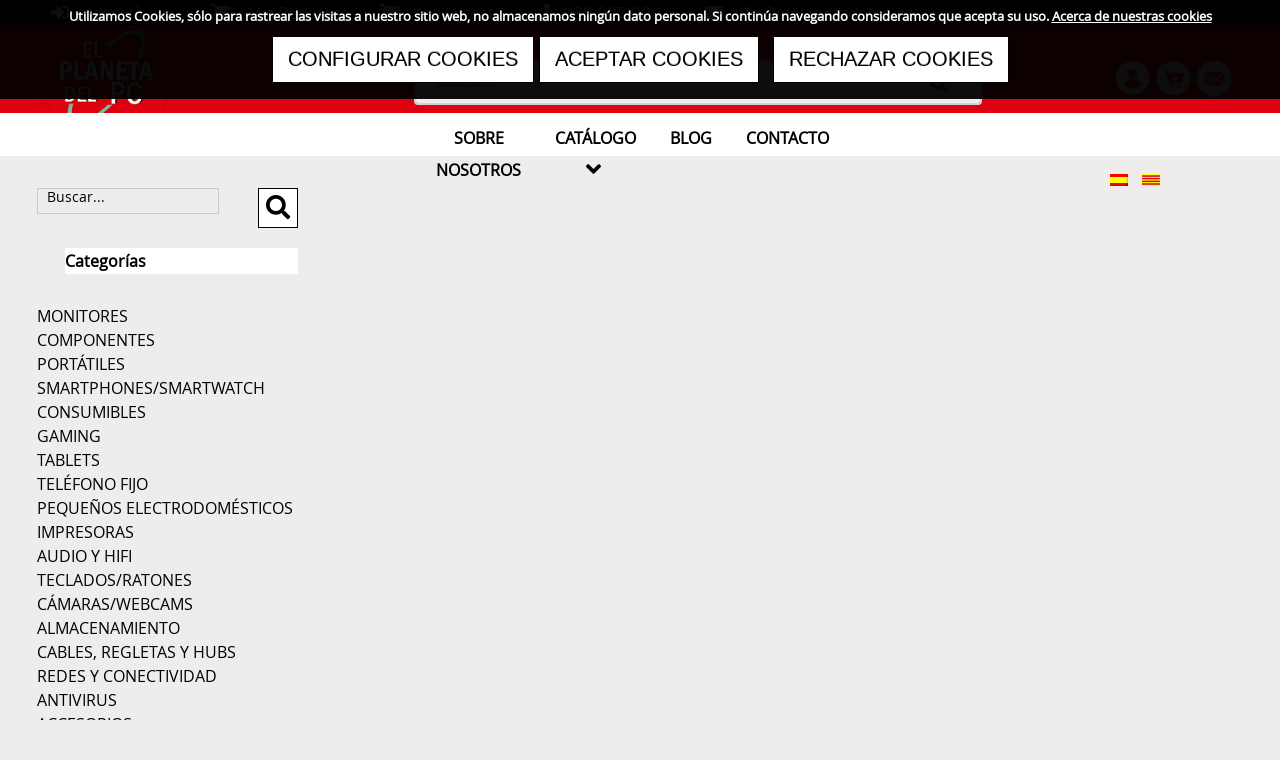

--- FILE ---
content_type: text/html; charset=UTF-8
request_url: https://elplanetadelpc.es/es/catalogo/15-portatiles/530-portatil-lenovo-v130-i5-7200u-8g-256ssd-156-w10/
body_size: 7285
content:
<!DOCTYPE html>
<html lang="es">
<script src="https://code.jquery.com/jquery-3.6.0.js" integrity="sha256-H+K7U5CnXl1h5ywQfKtSj8PCmoN9aaq30gDh27Xc0jk=" crossorigin="anonymous"></script>

<head>
    <meta charset="utf-8">
    <meta name="viewport" content="initial-scale=1.0,maximum-scale=5">
    <meta name="format-detection" content="telephone=no">
    <base href="https://elplanetadelpc.es/site/controladores/" />
    <meta content="https://elplanetadelpc.es/site/favicon.ico" itemprop="image">
    <link rel="shortcut icon" type="image/x-icon" href="https://elplanetadelpc.es/site/favicon.ico" />

    <meta property="og:image" content="banner/logo.png"/><meta name="robots" content="index, follow" /><script async src="https://www.googletagmanager.com/gtag/js?id=G-N3MNFS4DPN"></script> <script> window.dataLayer = window.dataLayer || []; function gtag(){dataLayer.push(arguments);} gtag('js', new Date()); gtag('config', 'G-N3MNFS4DPN'); </script> <script>(function(w,d,s,l,i){w[l]=w[l]||[];w[l].push({'gtm.start': new Date().getTime(),event:'gtm.js'});var f=d.getElementsByTagName(s)[0], j=d.createElement(s),dl=l!='dataLayer'?'&l='+l:'';j.async=true;j.src= 'https://www.googletagmanager.com/gtm.js?id='+i+dl;f.parentNode.insertBefore(j,f); })(window,document,'script','dataLayer','GTM-M5472NM3');</script> <noscript><iframe src="https://www.googletagmanager.com/ns.html?id=GTM-M5472NM3" height="0" width="0" style="display:none;visibility:hidden;"></iframe></noscript><title>El Planeta del PC. Componentes y reparación de ordenadores y dispositivos móviles</title>
    <meta name="description" content="" />
    <meta property="og:description" content="" />
    <meta name="keywords" content="componentes informaticos, pc, arreglar el pc, arreglar el mac, reparar el ordenador" />
    <meta name="author" content="EMO Sistemas" />	
    <meta name="generator" content="e-panel por EMO Sistemas" />   
    <script>
        var HTTP_ROOT = "https://elplanetadelpc.es/";
        var HTTP_CONTROLADOR = "https://elplanetadelpc.es/site/controladores/";
    </script></head>

<nav id="sidebar">
    <div class="text-center">
        <a class="logo-container" href="https://elplanetadelpc.es/es/">
            <img alt="EMO Sistemas logo" src="../imagenes/head_top.png" alt="El Planeta del PC" />
        </a>
        <div class="webDescription">En El Planeta del PC encontrarás todo lo que necesitas para equipar tu ordenador, desde los últimos componentes hasta los consumibles más básicos.</div>    </div>
    <ul class="menu"></ul>
    <div class="">
        <span><i class="txtcolor3 fa fa-phone"></i> 930 007 909</span>
        <br />
        <br />
        <a href="https://elplanetadelpc.es/es/contacto">
            <span style="color: black;"><i class="txtcolor3 fa fa-envelope"></i> info@elplanetadelpc.es</span>
        </a>
    </div>
    <br />
    <div class="contacto-superior">
        <div class="lang-switcher"><a aria-label="bandera idioma" role="button"  class="txtcolor2" ><img src="https://elplanetadelpc.es/site/imagenes/banderas/es.png" alt="Castellano" /></a> <a aria-label="bandera idioma" role="button"  class="txtcolor1"  href="/ca/catalogo/15-portatiles/530-portatil-lenovo-v130-i5-7200u-8g-256ssd-156-w10/" ><img src="https://elplanetadelpc.es/site/imagenes/banderas/ca.png" alt="Català" /></a></div>    </div>
    <div class="text-center">
        <!-- <div class="social-icons"></div> -->
            <!-- <div class="developer">by E-panel  <a role="presentation" target="_blank" href="http://emosistemas.com">EMO Sistemas</a> con el exclusivo sistema E-Panel </div> -->
            <div class="developer" style="margin-right: 25%;"><a role="presentation" target="_blank" href="http://emosistemas.com">by E-panel </a></div>
    </div>
</nav>
<button id="sidebar-toggle" class="navbar-toggler subsection navbar-toggler-right" type="button" aria-controls="navbar" aria-expanded="false" aria-label="Toggle navigation">
    <i class="fa fa-bars" aria-hidden="true"></i>
</button>

<div id="page-top" class="nohome">
    <link rel="stylesheet" type="text/css" href="https://elplanetadelpc.es/site/view/style/base.css">
<link rel="stylesheet" type="text/css" href="https://elplanetadelpc.es/site/view/style/grid.css">
<link rel="stylesheet" type="text/css" href="https://elplanetadelpc.es/site/view/style/proyectos.css">
<link rel="stylesheet" type="text/css" href="https://elplanetadelpc.es/site/view/style/templates.css">
<link rel="stylesheet" type="text/css" href="https://elplanetadelpc.es/site/js/datepicker/jquery.datetimepicker.css">
<link rel="stylesheet" type="text/css" href="https://elplanetadelpc.es/site/js/swipebox/css/swipebox.min.css">
<link rel="stylesheet" type="text/css" href="https://elplanetadelpc.es/site/js/tooltipster/tooltipster.css">
<link rel="stylesheet" type="text/css" href="https://elplanetadelpc.es/site/js/animaciones/css/animaciones.css">
<link rel="stylesheet" type="text/css" href="https://elplanetadelpc.es/site/js/tingle/tingle.css">
<link rel="stylesheet" type="text/css" href="https://elplanetadelpc.es/site/js/swal/sweetalert2.min.css">
<link rel="stylesheet" type="text/css" href="https://elplanetadelpc.es/site/modules/autoTab/autoTab.css">
<link rel="stylesheet" type="text/css" href="https://elplanetadelpc.es/site/view/style/lista_checkboxes.css">
<link rel="stylesheet" type="text/css" href="https://elplanetadelpc.es/site/view/style/fonts/fontAwesome_582/css/svg-with-js.min.css">
<link rel="stylesheet" type="text/css" href="https://elplanetadelpc.es/site/view/style/fonts/fontAwesome_582/css/v4-shims.min.css">
<link rel="stylesheet" type="text/css" href="https://elplanetadelpc.es/site/view/style/fonts/fontAwesome_582/css/fontawesome.min.css">
<link rel="stylesheet" type="text/css" href="https://elplanetadelpc.es/site/view/style/fonts/fontAwesome_582/css/brands.min.css">
<link rel="stylesheet" type="text/css" href="https://elplanetadelpc.es/site/view/style/fonts/fontAwesome_582/css/solid.min.css">
<link rel="stylesheet" type="text/css" href="https://elplanetadelpc.es/site/view/style/fonts/fontAwesome_582/css/regular.min.css">
<link rel="stylesheet" type="text/css" href="https://elplanetadelpc.es/site/view/style/fonts/fontAwesome_582/css/all.min.css">
<link rel="stylesheet" type="text/css" href="https://elplanetadelpc.es/site/view/templates/akenaton/css/tesla/icomoon.css">
<link rel="stylesheet" type="text/css" href="https://elplanetadelpc.es/site/view/templates/akenaton/css/tesla/screen.css">
<link rel="stylesheet" type="text/css" href="https://elplanetadelpc.es/site/view/templates/akenaton/css/bootstrap.css">
<link rel="stylesheet" type="text/css" href="https://elplanetadelpc.es/site/view/templates/akenaton/css/creative.css">
<link rel="stylesheet" type="text/css" href="https://elplanetadelpc.es/site/view/templates/akenaton/css/magnific-popup.css">
<link rel="stylesheet" type="text/css" href="https://elplanetadelpc.es/site/view/templates/akenaton/fonts/Montserrat/font.css">
<link rel="stylesheet" type="text/css" href="https://elplanetadelpc.es/site/view/templates/akenaton/fonts/Ubuntu/font.css">
<link rel="stylesheet" type="text/css" href="https://elplanetadelpc.es/site/view/templates/akenaton/css/style.css">
<link rel="stylesheet" type="text/css" href="https://elplanetadelpc.es/site/view/templates/akenaton/css/style_plantillas.css">
<link rel="stylesheet" type="text/css" href="https://elplanetadelpc.es/site/view/templates/akenaton/css/navmenu.css">
<link rel="stylesheet" type="text/css" href="https://elplanetadelpc.es/site/view/templates/akenaton/css/material-kit.css">
<link rel="stylesheet" type="text/css" href="https://elplanetadelpc.es/site/view/templates/akenaton/configurable/style.css">

    <div id="content">
        <div class="header_completo">
            <div class="navbar navbar-info navbar-men1 hidden-xs hidden-xs-down hidden-sm-down hidden-sm" style="background-color: black;">
                <div class="container-fluid row">

                                                <div class="contacto-superior menu_superior_header col-xs-12 col-sm-9">
                                                                                        <!-- <div class="bloque_superior_2">
                                <div class="cuenta_superior"> -->
                                                                    <a aria-label="presionar para iniciar session o registrarte" class="popup-login reg" href="https://elplanetadelpc.es/es/mi_cuenta"><i class="fas fa-sign-in-alt txtcolor3"></i> <span class="texto_franjanegra" style="color: white; font-family: helvetica !important; font-size: 17px;"> &nbsp; Identifícate</span></a>
                                                                <!-- <a class="cesta-superior" href=""><i class="mdi-action-shopping-cart"></i> </a> -->
                                <!-- </div>
                            </div> -->
                                <!-- 6 3 2 -->
                                <a aria-label="Mis Pedidos" class="" href="../../es/mis_pedidos../../mis_pedidos"><i class="fa fa-shopping-cart txtcolor3" aria-hidden="true"></i>
                                    <span class="texto_franjanegra" style="color: white; font-family: 'OpenSans-Regular' !important; font-size: 17px;"> &nbsp; Mis Pedidos<div class="ripple-container"></div></span></a>
                                
                                <a aria-label="ir a la cesta de compra" class="" href="catalogo.php?seccion=catalogo&mi_cesta=true"><i class="fa fa-shopping-cart txtcolor3" aria-hidden="true"></i>
                                    <span class="texto_franjanegra" style="color: white; font-family: 'OpenSans-Regular' !important; font-size: 17px;"> &nbsp; Ir a la cesta<div class="ripple-container"></div></span></a>
                            

                            <span aria-label="numero telefono">
                                <i class="txtcolor3  fa fa-phone"> <span class="texto_franjanegra" style="color: white; font-family: 'OpenSans-Regular' !important; font-size: 17px;"> &nbsp; 930 007 909</span></i>
                                                            </span>

                            <span class="mailtexto texto_franjanegra" style="margin-right: 10px;">
                                <a href="mailto: reservas@hotelmercadal.com">
                                    <i class="txtcolor3 fa fa-envelope"> </i>
                                    <span class="txtcolor3 texto_franjanegra" style="font-family: 'OpenSans-Regular' !important;font-size: 17px;">
                                        info@elplanetadelpc.es                                    </span>
                                </a>
                            </span>
                            


                            </div>
                            <!-- <div class="contacto-superior col-xs-12 col-sm-2 banderasvisibles" style="margin-right: 58px;">
                                
                            </div> -->
                            <!-- <div class="col-xs-6 col-sm-3 ">
                            <div class="" id="">
                            <button class="btn">SOLICITE PRESUPUESTO</button>
                            </div>
                        </div> -->


                        </div>
                </div>

                <!-- LOGO   -->
                <div class="headerLogo headerContent navbar navbar-info navbar-men3" style="background-color: #df010f !important;">
                    <!-- <div class="container vcenter"> -->
                    <div class="col-xs-12 col-sm-12 col-md-2 col-lg-2 text-center mover_logo" style="margin-top: -20px;">
                        <a class="logo-containers" href="https://elplanetadelpc.es/es/">
                            <img src="../imagenes/head_top.png" class="logo_header" style="margin-top: 7%;" alt="El Planeta del PC" />
                        </a>
                    </div>

                    <!-- buscador -->
                                            <div class="col-xs-12 col-sm-12 col-lg-2 col-md-2 text-right" style="margin-right: 21%;">
                            <div class="buscador_superior">
                                <form action="buscador.php" class="form_buscador">
        <input aria-label="buscador contenido del blog" type="text" name="buscador" placeholder="Buscar..." value=""> 
    <button class="btn btn-buscador" type="submit" name="action"  style="background-color: #eeeeee !important;" aria-label="boton del buscador">
        <i class="fa fa-search"  style="color: #df010f !important;" aria-hidden="true"></i>
    </button>
</form>



                            </div>
                        </div>
                    
                    <!-- LOGOS DE LA DERECHA -->
                    <div class="col-xs-12 col-sm-12 col-md-2 col-lg-2 text-center mover_logoderecha ocultar-div-responsive" style="margin-top: -20px;">
                        <a class="logo-containers" href="https://elplanetadelpc.es/es/mi_cuenta">
                            <img src="../imagenes/logo_header/usuario-fondo-blanco.png" class="" style="margin-top: 7%;width: 20%;" alt="El Planeta del PC" />
                        </a>

                        <a class="logo-containers" href="catalogo.php?seccion=catalogo&mi_cesta=true">
                            <img src="../imagenes/logo_header/carro-compra-fondo-blanco.png" class="" style="margin-top: 7%;width: 20%;" alt="El Planeta del PC" />
                        </a>

                                                    <a class="logo-containers" href="https://elplanetadelpc.es/es/proyecto/488-el-planeta-del-pc---contacto/">
                                <img src="../imagenes/logo_header/email_2.png" class="" style="margin-top: 7%;width: 20%;" alt="El Planeta del PC" />
                            </a>
                        
                    </div>



                    <div class="headerLogo headerContent navbar navbar-info navbar-men3 menuletras_div ocultar-div-responsive" style="height: 30% !important;visibility: hidden;margin-top: 6.5%; margin-bottom: 80px !important;">
                        <div class="col-xs-6 col-sm-8 col-md-8 col-lg-8 text-left ocultar-div-responsive" style="top: -28%;">
                            <div class="navbar-collapse flex-row" id="navbarResponsive">
                                
<ul role="list" class="navbar-nav ml-auto main_submenu mover_menu" id=""><li class="nav-item"role="listitem" ><a role="button" aria-haspopup="true" aria-expanded="false" class="nav-link js-scroll-trigger hover-color " href="https://elplanetadelpc.es/es/proyecto/478-el-planeta-del-pc---sobre-nosotros/">SOBRE NOSOTROS</a></li/><li class="nav-item"role="listitem" ><a role="button" aria-haspopup="true" aria-expanded="false" class="nav-link js-scroll-trigger hover-color "  href="https://elplanetadelpc.es/es/catalogo/0/">CATÁLOGO <i style="font-size:24px" class="fa">&#xf107;</i></a><ul class="estilomenu"><li ><a href="https://elplanetadelpc.es/es/catalogo/1-monitores/" class="nav-item">MONITORES</a></li><li ><a href="https://elplanetadelpc.es/es/catalogo/2-componentes/" class="nav-item">COMPONENTES</a></li><li ><a href="https://elplanetadelpc.es/es/catalogo/3-portatiles/" class="nav-item">PORTÁTILES</a></li><li ><a href="https://elplanetadelpc.es/es/catalogo/4-smartphonessmartwatch/" class="nav-item">SMARTPHONES/SMARTWATCH</a></li><li ><a href="https://elplanetadelpc.es/es/catalogo/6-consumibles/" class="nav-item">CONSUMIBLES</a></li><li ><a href="https://elplanetadelpc.es/es/catalogo/8-gaming/" class="nav-item">GAMING</a></li><li ><a href="https://elplanetadelpc.es/es/catalogo/10-tablets/" class="nav-item">TABLETS</a></li><li ><a href="https://elplanetadelpc.es/es/catalogo/1501056-telefono-fijo/" class="nav-item">TELÉFONO FIJO</a></li><li ><a href="https://elplanetadelpc.es/es/catalogo/1501058-pequenos-electrodomesticos/" class="nav-item">PEQUEÑOS ELECTRODOMÉSTICOS</a></li><li ><a href="https://elplanetadelpc.es/es/catalogo/1501059-impresoras/" class="nav-item">IMPRESORAS </a></li><li ><a href="https://elplanetadelpc.es/es/catalogo/1501060-audio-y-hifi/" class="nav-item">AUDIO Y HIFI</a></li><li ><a href="https://elplanetadelpc.es/es/catalogo/1501061-tecladosratones/" class="nav-item">TECLADOS/RATONES</a></li><li ><a href="https://elplanetadelpc.es/es/catalogo/1501062-camaraswebcams/" class="nav-item">CÁMARAS/WEBCAMS</a></li><li ><a href="https://elplanetadelpc.es/es/catalogo/1501063-almacenamiento/" class="nav-item">ALMACENAMIENTO</a></li><li ><a href="https://elplanetadelpc.es/es/catalogo/1501064-cables-regletas-y-hubs/" class="nav-item">CABLES, REGLETAS Y HUBS</a></li><li ><a href="https://elplanetadelpc.es/es/catalogo/1501065-redes-y-conectividad/" class="nav-item">REDES Y CONECTIVIDAD</a></li><li ><a href="https://elplanetadelpc.es/es/catalogo/1501066-antivirus/" class="nav-item">ANTIVIRUS</a></li><li ><a href="https://elplanetadelpc.es/es/catalogo/1501067-accesorios/" class="nav-item">ACCESORIOS</a></li></ul></li/><li class="nav-item"role="listitem" ><a role="button" aria-haspopup="true" aria-expanded="false" class="nav-link js-scroll-trigger hover-color " href="https://elplanetadelpc.es/es/blog/">BLOG</a></li/><li class="nav-item"role="listitem" ><a role="button" aria-haspopup="true" aria-expanded="false" class="nav-link js-scroll-trigger hover-color " href="https://elplanetadelpc.es/es/proyecto/488-el-planeta-del-pc---contacto/">CONTACTO</a></li/></ul>
                                <div class="contacto-superior col-xs-12 col-sm-2 banderasvisibles" style="margin-left: 130%;margin-top: -3%;">
                                    <div class="lang-switcher"><a aria-label="bandera idioma" role="button"  class="txtcolor2" ><img src="https://elplanetadelpc.es/site/imagenes/banderas/es.png" alt="Castellano" /></a> <a aria-label="bandera idioma" role="button"  class="txtcolor1"  href="/ca/catalogo/15-portatiles/530-portatil-lenovo-v130-i5-7200u-8g-256ssd-156-w10/" ><img src="https://elplanetadelpc.es/site/imagenes/banderas/ca.png" alt="Català" /></a></div>                                </div>

                                <!-- <div class="contacto-superior col-xs-12 col-sm-2 mover_siglasidiomas_vetical mover_siglasidiomas_horizontal  siglasvisibles">
                                                            </div> -->
                            </div>
                        </div>
                    </div>



                </div>
            </div>
                            <section>
                    <div class="container content">
                        
                                <script type="text/javascript">
                                    $(document).on("scroll", function() {
                                        if ($(document).scrollTop() > 100) {
                                            $(".headerContent").addClass("float");
                                        } else {
                                            $(".headerContent").removeClass("float");
                                        }
                                        console.log('askakaka');
                                    });
                                </script></div>
<div class="container-fluid" style="margin-top: 10% !important;">
    <div class="row nosection">
        <div class="col-12 col-md-12 cat-prod-ecommerce">
                    </div>
    </div>
</div>
<div class="container">
    <div class="row">
        <div class="col-12 col-md-12 nopadding nomargin">
                </div>
    </div>
    
    <div class="row nomargin" >
        <div class="menu_lateral_left d-none d-sm-block col-lg-3">
        <div class="caja_menu  col-md-12">            <form method="post"               name="form_buscar"               action="https://elplanetadelpc.es/site/controladores/buscador.php">                <div class="header">Buscador</div>                <div class="body ">                <div>
        <div class="buscadorlateral form-group label-floating">
            <label class="control-label" for="combobuscador">Buscar...</label>
            <input class="form-control" type='text' id='combobuscador' name="buscador" value='' />
            <span role="presentation" class="material-input"></span>
            <button role="button" aria-label="boton para buscar categorias" class="btn btn-primary btn-fab btn-fab-mini btn-round" type="submit" name="action">
                <i class="fa fa-search" aria-hidden="true"></i>
            </button>
        </div>
    </div>
        </div>    </form></div><script type="text/javascript"></script><div class="caja_menu categorias col-md-12">                <div class="header">Categorías</div>                <div class="body ">            <ul class="nav" id=""><li ><a href="https://elplanetadelpc.es/es/catalogo/1-monitores/" class="">MONITORES</a></li><li ><a href="https://elplanetadelpc.es/es/catalogo/2-componentes/" class="">COMPONENTES</a></li><li ><a href="https://elplanetadelpc.es/es/catalogo/3-portatiles/" class="">PORTÁTILES</a></li><li ><a href="https://elplanetadelpc.es/es/catalogo/4-smartphonessmartwatch/" class="">SMARTPHONES/SMARTWATCH</a></li><li ><a href="https://elplanetadelpc.es/es/catalogo/6-consumibles/" class="">CONSUMIBLES</a></li><li ><a href="https://elplanetadelpc.es/es/catalogo/8-gaming/" class="">GAMING</a></li><li ><a href="https://elplanetadelpc.es/es/catalogo/10-tablets/" class="">TABLETS</a></li><li ><a href="https://elplanetadelpc.es/es/catalogo/1501056-telefono-fijo/" class="">TELÉFONO FIJO</a></li><li ><a href="https://elplanetadelpc.es/es/catalogo/1501058-pequenos-electrodomesticos/" class="">PEQUEÑOS ELECTRODOMÉSTICOS</a></li><li ><a href="https://elplanetadelpc.es/es/catalogo/1501059-impresoras/" class="">IMPRESORAS </a></li><li ><a href="https://elplanetadelpc.es/es/catalogo/1501060-audio-y-hifi/" class="">AUDIO Y HIFI</a></li><li ><a href="https://elplanetadelpc.es/es/catalogo/1501061-tecladosratones/" class="">TECLADOS/RATONES</a></li><li ><a href="https://elplanetadelpc.es/es/catalogo/1501062-camaraswebcams/" class="">CÁMARAS/WEBCAMS</a></li><li ><a href="https://elplanetadelpc.es/es/catalogo/1501063-almacenamiento/" class="">ALMACENAMIENTO</a></li><li ><a href="https://elplanetadelpc.es/es/catalogo/1501064-cables-regletas-y-hubs/" class="">CABLES, REGLETAS Y HUBS</a></li><li ><a href="https://elplanetadelpc.es/es/catalogo/1501065-redes-y-conectividad/" class="">REDES Y CONECTIVIDAD</a></li><li ><a href="https://elplanetadelpc.es/es/catalogo/1501066-antivirus/" class="">ANTIVIRUS</a></li><li ><a href="https://elplanetadelpc.es/es/catalogo/1501067-accesorios/" class="">ACCESORIOS</a></li></ul>        </div>    </div><div class="caja_menu  col-md-12">                <div class="header">Mi cesta</div>                <div class="body ">            <div class="cesta mini_cesta test"><div class="no_category text-center"><img src="../imagenes/info.png" /><p>No tienes productos en la cesta.</p></div></div>        <script type="text/javascript">var visibilidad = true;</script>
            </div>    </div><div class="caja_menu  col-md-12">            <form method="post"                             action="https://elplanetadelpc.es/es/mi_cuenta">                <div class="header">Blog</div>                <div class="body generico bloque_noticias">                    <ul>
            <li>
                <a href="https://elplanetadelpc.es/es/blog/9-monitor-aoc-27b2h-27-full-hd-negro/">Monitor AOC 27B2H 27”/ Full HD/ Negro</a>
                <time>2024-06-28</time>
            </li>
            
                    </ul>
            <ul>
            <li>
                <a href="https://elplanetadelpc.es/es/blog/8-mobile-world-congress-2024-barcelona-se-convierte-en-el-epicentro-de-la-innovacion-tecnologica/">Mobile World Congress 2024: Barcelona se convierte en el epicentro de la innovación tecnológica</a>
                <time>2022-10-04</time>
            </li>
            
                    </ul>
            <ul>
            <li>
                <a href="https://elplanetadelpc.es/es/blog/7-historia-de-internet/">Historia de internet</a>
                <time>2022-05-10</time>
            </li>
            
                    </ul>
    
    <a class="btn" rel="nofollow" href='https://elplanetadelpc.es/es/blog/' >Ver todas</a>
        </div>    </form></div><div class="caja_menu  col-md-12">            <form method="post"                             action="https://elplanetadelpc.es/es/mi_cuenta">                <div class="header">Marcas</div>                <div class="body ">            <ul class="lista_marcas"><li><a href="../controladores/buscador.php?buscador=TP-Link&type=productos">TP-Link</li><li><a href="../controladores/buscador.php?buscador=Aiwa&type=productos">Aiwa</li><li><a href="../controladores/buscador.php?buscador=Kingston&type=productos">Kingston</li><li><a href="../controladores/buscador.php?buscador=HP Deskjet&type=productos">HP Deskjet</li></ul>    <a class="btn" href="https://elplanetadelpc.es/es/nuestras_marcas">Ver todas</a>
        </div>    </form></div>
        </div>
        <div class="col-12 col-lg-9">
            Este producto no existe o no est&aacute; a la venta<br /><a href="javascript:history.back(-1);">Volver</a>        </div>
    </div>
    <script type="text/javascript">
            $(".js-range-slider").ionRangeSlider();
    </script>
</div></div>
    </section>
    
<div class="social-line social-line-big-icons social-line-black ">
    <div class="container">
        <div class="row justify-content-md-center footer-logos">
                    </div>
    </div>
</div>

<footer class="footer footer-white footer-big">
    <div class="container">
        <div class="content">
            <div class="row flexed">
                <!-- <div class="col-12 col-md-12 col-lg-12 footer_telefonos_centros">
                                    </div> -->

                <div class="caja_menu  col-12 col-sm-6 col-lg-3">            <div class="body ">            <h3 style="text-align: left;">Donde estamos</h3>
<p><span style="color: #000000;">C/ Diputaci&oacute;n 368 </span> <br /> <span style="color: #000000;"> 08013 Barcelona </span> <br /> <span style="color: #000000;"> 930 007 909&nbsp; info@elplanetadelpc.es</span></p>
<p><span style="color: #000000;"><a style="text-decoration: none; color: #000000;" href="../controladores/apartado.php?id=1003">Declaraci&oacute;n de accesibilidad</a></span></p>        </div>    </div><div class="caja_menu  col-12 col-sm-6 col-lg-3">            <div class="body ">            <h3 style="text-align: left;">Nosotros</h3>
<p><span style="color: #000000;"><a style="text-decoration: none; color: #000000;" href="../../es/proyecto/478-el-planeta-del-pc-quienes-somos/">Quienes somos </a> </span> <br /> <span style="color: #000000;"> <a style="text-decoration: none; color: #000000;" href="../../es/catalogo/0/">Productos </a> </span> <br /> <span style="color: #000000;"> <a style="text-decoration: none; color: #000000;" href="../../es/blog/">Blog</a></span></p>        </div>    </div><div class="caja_menu  col-12 col-sm-6 col-lg-3">            <div class="body ">            <h3 style="text-align: left;">S&iacute;guenos</h3>
<div>
<div class="row flexed flexed-middle">
<div class="col-12 col-sm-6 col-md-4">
<div><center><a target="_blank" href="https://www.facebook.com/elplanetadelpc/"><img src="../uploads/editor_images/facebook2.png" width="65" height="65" style="float: right;" /></a></center></div>
</div>
<div class="col-12 col-sm-6 col-md-4">
<div><center><a target="_blank" href="https://www.instagram.com/elplanetadelpc?igsh=MW1wdHRhZWF6ZjB1MA=="><img src="../uploads/editor_images/isntagram.png" width="65" height="65" style="float: left;" /></a></center></div>
</div>
<div class="col-12 col-sm-6 col-md-4">
<div><center><a target="_blank" href="https://www.tiktok.com/@jordilluis"><img src="../uploads/editor_images/tiktok.png" width="65" height="65" style="float: left;" /></a></center></div>
</div>
</div>
</div>        </div>    </div><div class="caja_menu  col-12 col-sm-6 col-lg-3">            <div class="body ">            <h3 style="text-align: left;">Informaci&oacute;n</h3>
<p style="font-size: 1.6em !important;"><span style="color: #000000;"><a href="../controladores/apartado.php?id=10" style="text-decoration: none; color: #000000;">Aviso legal</a> </span> <br /> <span style="color: #000000;"> <a href="../controladores/apartado.php?id=11" style="text-decoration: none; color: #000000;"> Pol&iacute;tica de privacidad</a> </span> <br /> <span style="color: #000000;"> <a href="../controladores/apartado.php?id=9" style="text-decoration: none; color: #000000;"> Pol&iacute;tica de cookies</a> </span> <br /> <span style="color: #000000;"> <a href="../controladores/apartado.php?id=3" style="text-decoration: none; color: #000000;"> Condiciones generales</a> </span> <br /> <span style="color: #000000;"> <a style="text-decoration: none; color: #000000;" href="../controladores/apartado.php?id=12">Pol&iacute;tica de redes sociales</a> </span> <br /> <span style="color: #000000;"> <a style="text-decoration: none; color: #000000;" href="../controladores/apartado.php?id=13">Configuraci&oacute;n de las cookies</a></span></p>        </div>    </div>            </div>
        </div>
               
        <hr />
        <div class="footer3">
            <div class="container">
                <div class="row">
                    <div class="col-12 col-md-10 copyright developer text-left">
                        Copyright &copy; 2026                         <a aria-label="redirige a la pagina web emosistemas" target="_blank" href="https://emosistemas.com"> BY E-PANEL</a>
                    </div>
                    <div class="col-12 col-md-2 links text-right">
                        <a aria-label="sitemap"   href="https://elplanetadelpc.es/sitemap.xml" target="_blank" class="separador">Sitemap</a> | 
                        <a aria-label="aviso legal" role="presentation" class="modal-trigger aviso_legal" href="https://elplanetadelpc.es/site/apartados/textos/aviso_legal_3_es.html" target="_blank">Aviso legal</a>                    </div>
                </div>

            </div>
        </div>
    </div>
</footer>
<script type="text/javascript" src="https://elplanetadelpc.es/site/view/idiomas/es/constantes.js"></script>
<script type="text/javascript" src="https://elplanetadelpc.es/site/js/jquery-lib/jquery-1.12.4.min.js"></script>
<script type="text/javascript" src="https://elplanetadelpc.es/site/js/datepicker/loader_view.js"></script>
<script type="text/javascript" src="https://elplanetadelpc.es/site/js/datepicker/jquery.datetimepicker.full.min.js"></script>
<script type="text/javascript" src="https://elplanetadelpc.es/site/js/swipebox/js/old.jquery.swipebox.min.js"></script>
<script type="text/javascript" src="https://elplanetadelpc.es/site/js/swipebox/js/jquery.swipebox.min.js"></script>
<script type="text/javascript" src="https://elplanetadelpc.es/site/js/zoom/jquery.ez-plus.js"></script>
<script type="text/javascript" src="https://elplanetadelpc.es/site/js/tooltipster/jquery.tooltipster.min.js"></script>
<script type="text/javascript" src="https://elplanetadelpc.es/site/js/jquery.cookie.js"></script>
<script type="text/javascript" src="https://elplanetadelpc.es/site/js/animaciones/js/animaciones.js"></script>
<script type="text/javascript" src="https://elplanetadelpc.es/site/js/tingle/tingle.js"></script>
<script type="text/javascript" src="https://elplanetadelpc.es/site/js/popupModal.js"></script>
<script type="text/javascript" src="https://elplanetadelpc.es/site/js/tesla/isotope.js"></script>
<script type="text/javascript" src="https://elplanetadelpc.es/site/js/tesla/nouislider.min.js"></script>
<script type="text/javascript" src="https://elplanetadelpc.es/site/js/tesla/modernizr.js"></script>
<script type="text/javascript" src="https://elplanetadelpc.es/site/js/tesla/slick.js"></script>
<script type="text/javascript" src="https://elplanetadelpc.es/site/js/tesla/imagesloaded.pkgd.min.js"></script>
<script type="text/javascript" src="https://elplanetadelpc.es/site/js/tesla/options.js"></script>
<script type="text/javascript" src="https://elplanetadelpc.es/site/js/swal/sweetalert2.min.js"></script>
<script type="text/javascript" src="https://elplanetadelpc.es/site/js/swal/sweetalert2.all.min.js"></script>
<script type="text/javascript" src="https://elplanetadelpc.es/site/js/genericos.js"></script>
<script type="text/javascript" src="https://elplanetadelpc.es/site/modules/autoTab/autoTab.js"></script>
<script type="text/javascript" src="https://elplanetadelpc.es/site/js/secciones/ecommerce.js"></script>
<script type="text/javascript" src="https://elplanetadelpc.es/site/js/secciones/cesta_mini_ajax.js"></script>
<script type="text/javascript" src="https://elplanetadelpc.es/site/view/templates/akenaton/js/bootstrap.min.js"></script>
<script type="text/javascript" src="https://elplanetadelpc.es/site/view/templates/akenaton/js/nouislider.min.js"></script>
<script type="text/javascript" src="https://elplanetadelpc.es/site/view/templates/akenaton/js/navmenu.js"></script>
<script type="text/javascript" src="https://elplanetadelpc.es/site/view/templates/akenaton/js/bootstrap-tagsinput.js"></script>
<script type="text/javascript" src="https://elplanetadelpc.es/site/view/templates/akenaton/js/scrollreveal.js"></script>
<script type="text/javascript" src="https://elplanetadelpc.es/site/view/templates/akenaton/js/material-kit.js"></script>
<script type="text/javascript" src="https://elplanetadelpc.es/site/view/templates/akenaton/js/moment.min.js"></script>
<script type="text/javascript" src="https://elplanetadelpc.es/site/view/templates/akenaton/js/popper.js"></script>
<script type="text/javascript" src="https://elplanetadelpc.es/site/view/templates/akenaton/js/jasny-bootstrap.min.js"></script>
<script type="text/javascript" src="https://elplanetadelpc.es/site/view/templates/akenaton/js/jquery.easing.js"></script>
<script type="text/javascript" src="https://elplanetadelpc.es/site/view/templates/akenaton/js/main.js"></script>
<script type="text/javascript" src="https://elplanetadelpc.es/site/view/templates/akenaton/js/bootstrap-selectpicker.js"></script>
<script type="text/javascript" src="https://elplanetadelpc.es/site/view/templates/akenaton/js/jquery.magnific-popup.js"></script>
<script type="text/javascript" src="https://elplanetadelpc.es/site/view/templates/akenaton/js/jquery.flexisel.js"></script>
<script type="text/javascript" src="https://elplanetadelpc.es/site/view/templates/akenaton/js/bootstrap-datetimepicker.js"></script>
<script type="text/javascript" src="https://elplanetadelpc.es/site/view/templates/akenaton/js/material.min.js"></script>
<script type="text/javascript" src="https://elplanetadelpc.es/site/js/secciones/ajaxLogin.js"></script>
<!--[if lt IE 9]><script type="text/javascript" src="https://elplanetadelpc.es/site/js/compatibility//html5shiv-printshiv.js"></script>
<script type="text/javascript" src="https://elplanetadelpc.es/site/js/compatibility//respond.min.js"></script>
<![endif]--><script type="text/javascript" src="https://elplanetadelpc.es/site/modules/googleAnalytics/configurable/script.js"></script>
        <script>$( document ).ready(function() {
        $( ".swipebox" ).swipebox( { removeBarsOnMobile : false, hideBarsDelay : 0, loopAtEnd: true } );
        });</script>

        <script src="../modules/cookiesWarning/jquery.cookie.js"></script>
        <script src="../js/jquery.cookie.js"></script>
        <script src="../modules/cookiesWarning/jquery.cookiecuttr.js"></script>
        <link rel="stylesheet" href="../modules/cookiesWarning/cookiecuttr.css">

        <script>
        $(document).ready(function () {
            $.cookieCuttr({
                cookiePolicyLink : "https://elplanetadelpc.es/es/apartado/9/",
                cookieConfigButtonText : "Configurar Cookies",
                cookieMessage : 'Utilizamos Cookies, s&oacute;lo para rastrear las visitas a nuestro sitio web, no almacenamos ning&uacute;n dato personal. Si contin&uacute;a navegando consideramos que acepta su uso. <a href="{{cookiePolicyLink}}" target="_blank" title="Acerca de nuestras cookies">Acerca de nuestras cookies</a>',
                cookieAcceptButtonText : 'Aceptar cookies',
                cookieDeclineButtonText : 'Rechazar cookies',
            });
        }); 
        
        
      
        </script><script>

    $(window).scroll(function () {
        var altura = $("#myCarousel").height();
        $('.navbar-men3').toggleClass('scrolled', $(this).scrollTop() > altura);
    });

</script>
</body>
</html>

--- FILE ---
content_type: text/html; charset=UTF-8
request_url: https://elplanetadelpc.es/site/modules/cookiesWarning/jquery.cookie.js
body_size: 125
content:
<h1>Error 404</h1> <div class="txt">La p&aacute;gina solicitada no existe</div>

--- FILE ---
content_type: text/css
request_url: https://elplanetadelpc.es/site/modules/autoTab/autoTab.css
body_size: 256
content:
/* Estilos genericos */
.autoTab { 
    background: #efecec; 
}

.autoTab .tabsTab > div { /*background: #ffffff; color: #537493;*/ padding: 5px; cursor: pointer; }
.autoTab .tabsContent { padding: 5px; flex-grow: 1; }
/*.autoTab .tabsTab .selected { background: #537493; color: #fff; }*/

/* Especificos vertical */
.autoTab.tabs-vertical { 
    display: flex; 
}
.autoTab.tabs-vertical .tabsTab { 
    width: 200px; 
    overflow: hidden; 
}

/* Especificos horizontal */
.autoTab.tabs-horizontal .tabsTab {
    width: 100%;
    display: flex;
    overflow-x: auto;
}
.autoTab.tabs-horizontal .tabsTab > div {
    flex-grow: 1;
}


--- FILE ---
content_type: text/css
request_url: https://elplanetadelpc.es/site/view/templates/akenaton/css/tesla/screen.css
body_size: 15865
content:
@charset "UTF-8";
/* ------------------------------------------------------------------
 * [Table of contents]
 *
 * ------------------------------------------------------------------ */

html {
    font-family: sans-serif;
    -ms-text-size-adjust: 100%;
    -webkit-text-size-adjust: 100%
}
article,
aside,
details,
figcaption,
figure,
footer,
header,
hgroup,
main,
menu,
nav,
section,
summary {
    display: block
}

audio,
canvas,
progress,
video {
    display: inline-block;
    vertical-align: baseline
}

audio:not([controls]) {
    display: none;
    height: 0
}

[hidden],
template {
    display: none
}

a {
    background-color: transparent;
    text-decoration: none;
}

a:active,
a:hover {
    outline: 0
}

abbr[title] {
    border-bottom: 1px dotted
}

b,
strong {
    font-weight: bold
}

dfn {
    font-style: italic
}
mark {
    background: #ff0;
    color: #000
}

small {
    font-size: 80%
}

sub {
    font-size: 75%;
    line-height: 0;
    position: relative;
    vertical-align: baseline
}

sup {
    font-size: 75%;
    line-height: 0;
    position: relative;
    vertical-align: baseline;
    top: -0.5em
}

sub {
    bottom: -0.25em
}

img {
    border: 0
}

svg:not(:root) {
    overflow: hidden
}

figure {
    margin: 1em 40px
}

hr {
    box-sizing: content-box;
    height: 0
}

pre {
    overflow: auto
}

code,
kbd,
pre,
samp {
    font-family: monospace, monospace;
    font-size: 1em
}

button,
input,
optgroup,
select,
textarea {
    color: inherit;
    font: inherit;
    margin: 0;
    border: 0;
}

button {
    overflow: visible;
    text-transform: none;
    outline: none;
}

select {
    text-transform: none
}

button,
html input[type="button"] {
    -webkit-appearance: button;
    cursor: pointer
}

input[type="reset"],
input[type="submit"] {
    -webkit-appearance: button;
    cursor: pointer
}

button[disabled],
html input[disabled] {
    cursor: default
}

button::-moz-focus-inner {
    border: 0;
    padding: 0
}

input,
textarea {
    line-height: normal;
    outline: none;
}

input::-moz-focus-inner {
    border: 0;
    padding: 0
}

input[type="checkbox"],
input[type="radio"] {
    box-sizing: border-box;
    padding: 0
}

input[type="number"]::-webkit-inner-spin-button,
input[type="number"]::-webkit-outer-spin-button {
    height: auto
}

input[type="search"] {
    -webkit-appearance: textfield;
    box-sizing: content-box
}

input[type="search"]::-webkit-search-cancel-button,
input[type="search"]::-webkit-search-decoration {
    -webkit-appearance: none
}

fieldset {
    border: 1px solid silver;
    margin: 0 2px;
    padding: 0.35em 0.625em 0.75em
}

legend {
    border: 0;
    padding: 0
}

textarea {
    overflow: auto
}

optgroup {
    font-weight: bold
}

table {
    border-collapse: collapse;
    border-spacing: 0
}

td,
th {
    padding: 0
}

ul,
ol {
    margin: 0 0 1.5rem;
    padding: 0 0 0 2rem
}

* {
    box-sizing: border-box
}

*:before,
*:after {
    box-sizing: border-box
}

html {
    -webkit-tap-highlight-color: transparent
}

body {
    font-family: 'Montserrat', sans-serif;
    font-size: 15px;
    font-weight: 300;
    line-height: 24px;
    color: #434346;
    margin: 0;
}

p {
    color: #aeaeae;
    margin: 0 0 20px;
}

h1,
h2,
h3,
h4,
h5,
h6 {
  font-family: 'Montserrat', sans-serif;
  letter-spacing: 0;
  line-height: 1.5em;
  margin: 0 0 0.60em;
  font-weight: 400;
  color: black;
}

h3 {
    font-size: 24px;
    line-height: 40px;
}

h5 {
    font-size: 17px;
    line-height: 35px;
}

a,
.widget ul li a:before {
    -webkit-transition: all 175ms cubic-bezier(0.455, 0.03, 0.515, 0.955);
    transition: all 175ms cubic-bezier(0.455, 0.03, 0.515, 0.955);
    color: inherit;
}

a:hover, a:active, a:focus {
  text-decoration: none;
}

a:hover {
    color: #c2b495;
}

img {
  max-width: 100%;
  height: auto;
}

.container-20 {
  padding-left: 20px;
  padding-right: 20px;
}

.container-50 {
  padding-left: 50px;
  padding-right: 50px;
}

.row-fit {                   
  margin: 0; 
}

.row-fit > [class*="col-"] {
  padding: 0;
}

.row-fit-10 {
    margin-left: -5px;
    margin-right: -5px;
}

.row-fit-10 > [class*="col-"] {
  padding-left: 5px;
  padding-right: 5px;
}

.row-fit-20 {
    margin-left: -10px;
    margin-right: -10px;
}

.row-fit-20 > [class*="col-"] {
  padding-left: 10px;
  padding-right: 10px;
}

.row-fit-50 {
    margin-left: -25px;
    margin-right: -25px;
}

.row-fit-50 > [class*="col-"] {
  padding-left: 25px;
  padding-right: 25px;
}

.row-fit-100 {
    margin-left: -50px;
    margin-right: -50px;
}

.row-fit-100 > [class*="col-"] {
  padding-left: 50px;
  padding-right: 50px;
}

.row [class*="col-"].border-right {
  border-right: 1px solid #dcdcdc;
}

.row-eq-height {
    display: -webkit-box;
    display: -ms-flexbox;
    display:         flex;
}

.custom-container {
    padding: 0;
}

.custom-container > .row {
    margin: 0;
}

.custom-container > .row > [class*="col-"] {
    padding: 0;
}

.no-padding {
    padding: 0 !important;
}

.container.no-padding {
    overflow: hidden;
}

.no-margin {
    margin: 0 !important;
}

.alignright {
  float: right;
}

.alignleft {
  float: left;
}

.aligncenter {
  display: table !important;
  margin-left: auto !important;
  margin-right: auto !important;
}

.no-select {
  -webkit-touch-callout: none;
  -webkit-user-select: none;
  -khtml-user-select: none;
  -moz-user-select: none;
  -ms-user-select: none;
}

.text-uppercase {
  text-transform: uppercase;
}

.italic {
  font-style: italic;
}

.align-center {
  text-align: center;
}

.align-left {
  text-align: left;
}

.align-right {
  text-align: right;
}

.center-block {
  display: table;
  margin-left: auto;
  margin-right: auto;
  width: auto;
}

.clean-list {
  list-style-type: none;
  padding: 0;
  margin: 0;
}

.position-relative {
    position: relative;
}

.position-static {
    position: static;
}

.responsive-media {
    position: relative;
    margin: 0 0 30px;
}

.responsive-media iframe {
    position: absolute;
    height: 100%;
    width: 100%;
    bottom: 0;
    right: 0;
    left: 0;
    top: 0;
    border: 0;
}
.responsive-media.ratio16by9 {
    padding-bottom: 56.25%;
}

.no-m-top {
    margin-top: 0 !important;
}

.no-p-top {
    padding-top: 0 !important;
}

.no-bg {
    background: none !important;
}

.middle-content {
    position: relative;
}

.middle-content > div,
.centered-content {
    position: absolute;
    top: 50%;
    left: 50%;
    -webkit-transform: translate(-50%, -50%);
    transform: translate(-50%, -50%);
}

.centered-content {
    width: 100%;
    padding: 0 15px;
}

.clean-list {
    list-style-type: none;
    letter-spacing: 0em;
    padding: 0;
    margin: 0;
}

.text-gradient {
    background: -webkit-linear-gradient(left, #e61e65, #6d2763, #6d2763);
    background: linear-gradient(90deg, #e61e65, #6d2763, #6d2763);
    -webkit-background-clip: text;
    -webkit-text-fill-color: transparent;
    color: #e61e65;
}

.bg-gradient {
    background: -webkit-linear-gradient(left, #e61e65, #9b3a8b);
    background: linear-gradient(90deg, #e61e65, #9b3a8b);
}

#page {
    opacity: 0;
    overflow: hidden;
    -webkit-transition: all 300ms cubic-bezier(0.455, 0.03, 0.515, 0.955);
    transition: all 300ms cubic-bezier(0.455, 0.03, 0.515, 0.955);
}

#page.dom-ready {
    opacity: 1;
    overflow: auto;
}

button,
.main-header .shopping-cart-wrapper .cart-items-wrapper .cart-items .cart-item .remove-product-from-cart i,
.main-search-form,
.main-header .search-form-toggle i,
.main-header .shopping-cart-wrapper .cart-items-wrapper,
.main-nav ul li.menu-item-has-children > ul,
.main-header .shopping-cart-wrapper .cart-toggle i,
.main-header .user-profile-block .profile-block-toggle i,
.main-search-form .input-line .close-search-form,
.slick-prev:before, 
.slick-next:before,
.hero-section .scroll-next,
.portfolio-item img,
.portfolio-item:before,
.portfolio-item .hover,
.portfolio-item .hover .title:after,
.team-member .cover a img,
.team-member .cover a:before,
.news-list > li,
form input,
.action-box a:before,
.action-box img,
.partners-section .partners-list img,
.slick-dots li button:before,
.shop-category img,
.shop-category:before,
.shop-product .cover:before,
.shop-product img,
.photo-slider li img,
.tabbed-content .tabs li:after,
.cart-table .coupon input[type="text"],
.checkbox .label:before,
.blog-post-q .post-footer .read-more span,
.blog-post-q .post-footer .read-more:before,
.blog-post-q .post-footer .read-more:after,
.subscribe-form .input-line button:before,
.share-block li i,
.mobile-menu-toggle i,
.main-header .main-nav .close-mobile-menu {
    -webkit-transition: all 245ms cubic-bezier(0.455, 0.03, 0.515, 0.955);
    transition: all 245ms cubic-bezier(0.455, 0.03, 0.515, 0.955);
}

/* ----------------- Buttons ---------------- */
    .btn {
        display: inline-block;
        position: relative;
        /* max-width: 230px; */
        background: #eeeeee;
        color: #7a7a7a;
        text-transform: uppercase;
        font-size: 13px;
        line-height: 36px;
        letter-spacing: 0.05em;
        text-align: center;
        border-radius: 50px;
        padding: 1px 28px;
        white-space: nowrap;
        text-overflow: ellipsis;
        overflow: hidden;
    }

    .outline-btn {
      display: inline-block;
      position: relative;
      color: #ffffff;
      text-align: center;
      font-size: 13px;
      text-transform: uppercase;
      letter-spacing: 0.3em;
      border: 2px solid #fff;
      padding: 22px 20px;
      width: 100%;
      max-width: 220px;
    }

    .outline-btn:hover {
      background: #fff;
    }

    .btn.large {
        padding: 18px 28px;
    }

    .btn.medium {
      padding: 6px 52px;
    }

    .btn:hover {
        color: #7a7a7a;
        background: #e0e0e0
    }

    .btn.dark {
        color: #ffffff;
        background: #212121;
    }

    .btn.dark:hover {
        color: #fff;
        background: #3c3c3c;
    }

    .btn.brown {
        color: #ffffff;
        background: #c2b495;
    }

    .btn.brown:hover {
        color: #fff;
        background: #b6a98b;
    }

    .btn-2 {
      color: #4f4f4f;
      font-size: 13px;
      line-height: 36px;
      letter-spacing: 0.3em;
      text-transform: uppercase;
      border-top: 1px solid #aeaeae;
      border-bottom: 1px solid #aeaeae;
      padding: 15px 25px;
    }

    .btn-2:hover {
      border-color: #c2b495;
    }

    .btn-3 {
      position: relative;
      color: #ffffff;
      font-size: 13px;
      line-height: 36px;
      letter-spacing: 0.3em;
      text-transform: uppercase;
      background: #4f4f4f;
      padding: 6px 13px 6px 50px;
    }

    .btn-3:hover {
      background: #383838
    }
/* ----------------- Forms ------------------ */
    .main-search-form {
      -webkit-transform: translate(0, -100%);
              transform: translate(0, -100%);
      background: #c2b495;
      position: absolute;
      visibility: hidden;
      display: block;
      height: 100%;
      width: 100%;
      z-index: 2;
      opacity: 0;
      left: 0;
      top: 0;
    }
    .main-search-form > .container-fluid {
      display: -webkit-box;
      display: -ms-flexbox;
      display: flex;
      -webkit-box-align: center;
          -ms-flex-align: center;
              align-items: center;
      height: 100%;
    }

    @media (min-width: 992px) {
        .main-search-form > .container-fluid {
            padding-left: 60px;
            padding-right: 60px;
        }
    }

    .main-search-form .input-line {
      position: relative;
      display: block;
      width: 100%;
    }
    .main-search-form .input-line .form-input {
      font-family: 'Montserrat', sans-serif;
      font-size: 27px;
      display: block;
      background: 0;
      width: 100%;
      color: #fff;
      border: 0;
    }
    .main-search-form .input-line .form-input::-webkit-input-placeholder {
      color: rgba(255, 255, 255, 0.5);
    }
    .main-search-form .input-line .form-input:-moz-placeholder {
      color: rgba(255, 255, 255, 0.5);
    }
    .main-search-form .input-line .form-input.placeholder {
      color: rgba(255, 255, 255, 0.5);
    }
    .main-search-form .input-line .close-search-form {
        transform: translate(0,-50%);
        display: inline-block;
        position: absolute;
        cursor: pointer;
        color: #fff;
        font-size: 23px;
        padding: 3px;
        opacity: .5;
        right: 0;
        top: 50%;
    }

    .main-search-form .input-line .close-search-form:hover {
        opacity: 1;
    }

    .main-search-form.form-open {
      -webkit-transform: translate(0, 0);
              transform: translate(0, 0);
      visibility: visible;
      opacity: 1;
    }
    .header-profile-form {
      position: absolute;
      -webkit-transition: all 250ms cubic-bezier(0.455, 0.03, 0.515, 0.955);
      transition: all 250ms cubic-bezier(0.455, 0.03, 0.515, 0.955);
      -webkit-transform: translate(0, -50px);
              transform: translate(0, -50px);
      top: 60px;
      background: #fff;
      border-top: 2px solid #c2b495;
      visibility: hidden;
      display: block;
      padding: 30px 20px;
      width: 360px;
      right: -20px;
      opacity: 0;
    }
    .header-profile-form .close-form-btn {
      position: absolute;
      display: inline-block;
      cursor: pointer;
      right: 20px;
      top: 20px;
    }
    .header-profile-form .close-form-btn:hover {
        color: #c2b495;
    }
    .header-profile-form .form-title {
      text-transform: uppercase;
      letter-spacing: .05em;
      text-align: center;
      line-height: 1em;
      color: black;
      font-size: 15px;
      margin: 0 0 25px;
    }
    .header-profile-form .input-line {
      position: relative;
      display: block;
    }
    .header-profile-form .input-line .form-input {
        display: block;
        border: 2px solid #dcdcdc;
        position: relative;
        background: #f8f8f8;
        font-size: 16px;
        color: #a6a6a6;
        letter-spacing: 0.05em;
        padding: 15px 16px;
        margin: 0 0 5px;
        width: 100%;
    }
    .header-profile-form .input-line .form-input:focus {
      border-color: #c2b495;
    }
    .header-profile-form .input-line .form-input::-webkit-input-placeholder {
      color: #a6a6a6;
    }
    .header-profile-form .input-line .form-input:-moz-placeholder {
      color: #a6a6a6;
    }
    .header-profile-form .input-line .form-input.placeholder {
      color: #a6a6a6;
    }
    .header-profile-form .actions {
        margin: 27px 0 0 0;
    }

    form.header-profile-form.login-form .forgot-password {
        font-size: 13px;
        color: black;
        padding: 6px 0;
        margin: 5px 0 0 0;
    }
    .header-profile-form .forgot-password:hover {
        color: #c2b495;
    }
    .header-profile-form .register-link {
        display: block;
        width: 100%;
        float: left;
        text-align: center;
        margin: 20px 0 0;
        font-size: 14px;
    }
    .header-profile-form .register-link i {
        padding-right: 3px;
    }
    .header-profile-form .register-link a {
        color: black;
    }
    .header-profile-form .register-link a:hover {
        color: #c2b495; 
    }

    .header-profile-form.form-visible {
      -webkit-transform: translate(0, 0);
              transform: translate(0, 0);
      visibility: visible;
      opacity: 1;
    }

    .contact-form .input-line {
      margin: 0 0 24px;
    }

    .contact-form .input-line.label {
      display: flex;
      align-items: center;
    }

    .contact-form .input-line span {
      color: #a6a6a6;
      font-size: 16px;
      letter-spacing: 0.05em;
      text-transform: uppercase;
      white-space: nowrap;
      padding-right: 20px;
    }

    .contact-form .input-line.label input {
      width: auto;
      flex-grow: 1;
    }

    .contact-form .form-input {
      color: #fff;
      font-size: 16px;
      letter-spacing: 0.05em;
      width: 100%;
      border: 2px solid #fff;
      background: transparent;
      padding: 23px 16px;
      outline: none;
    }

    .contact-form.dark .form-input {
      color: #a6a6a6;
      border-color: #dcdcdc;
    }

    .contact-form .form-input:focus,
    .subscribe-form .input-line input:focus {
      border-color: #c2b495;
    }

    .contact-form textarea.form-input {
      min-height: 145px;
    }

    .contact-form .form-input::-webkit-input-placeholder {
      color: #fff;
    }

    .contact-form .form-input:-moz-placeholder {
      color: #fff;
    }

    .contact-form.dark .form-input::-webkit-input-placeholder {
      color: #a6a6a6;
    }

    .contact-form.dark .form-input:-moz-placeholder {
       color: #a6a6a6;
    }

    .contact-form .btn {
      display: table;
      margin: 40px auto 0;
    }

    .comment-form.contact-form .btn {
      margin: 40px 0 0;
    }

    .subscribe-form .input-line {
      position: relative;
    }

    .subscribe-form .input-line input {
      color: #a6a6a6;
      font-size: 16px;
      letter-spacing: 0.05em;
      width: 100%;
      border: 1px solid #aeaeae;
      background: transparent;
      padding: 23px 70px 22px 16px;
      outline: none;
    }

    .subscribe-form .input-line button {
      position: absolute;
      display: block;
      width: 48px;
      height: 48px;
      background: #e6e6e6;
      border-radius: 50%;
      top: 10px;
      right: 10px;
    }

    .subscribe-form .input-line button:before {
      content: "\e91f";
      font-family: 'icomoon';
      position: absolute;
      font-size: 25px;
      line-height: 1em;
      color: #8e8e8e;
      left: 12px;
      top: 13px;
    }

    .subscribe-form .input-line button:hover {
      background: #c2b495;
    }

    .subscribe-form .input-line button:hover:before {
      color: #fff;
    }

    form.login-form h4.title,
    form.register-form h4.title  {
      color: #212121;
      font-size: 24px;
      margin: 10px 0 20px;
    }

    form.login-form .btn,
    form.register-form .btn {
      margin: 0;
      padding: 6px 40px;
    }

    form.login-form .forgot-password {
      display: block;
      color: #a6a6a6;
      font-size: 16px;
      letter-spacing: 0.05em;
      text-decoration: underline;
      margin: 25px 0 0 0;
    }

    .checkbox {
      display: inline-block;
    }

    .checkbox .label {
      display: inline-block;
      letter-spacing: 0.05em;
      cursor: pointer;
      font-size: 16px;
      color: #a6a6a6;
    }

    .checkbox .label:before {
      border: 4px solid #d3d3d3;
      display: inline-block;
      border-radius: 50%;
      position: relative;
      margin-right: 15px;
      height: 16px;
      content: "";
      width: 16px;
      top: 2px;
    }

    .checkbox input:checked+.label:before {
      border-color: #ac9a70;
    }

    .checkbox-notice {
      display: flex;
      margin: 0 0 28px;
    }

    .checkbox-notice label {
      white-space: nowrap;
      padding-right: 20px;
    }

    .checkbox-notice .note {
      color: #a6a6a6;
      font-size: 16px;
      line-height: 24px;
      letter-spacing: 0.05em;
    }

    @media(max-width: 500px) {
      .checkbox-notice {
        display: block;
      }

      .contact-form .input-line.label {
        display: block;
      }

      .contact-form .input-line.label input {
        width: 100%;
      }

      .contact-form .input-line span {
        display: block;
        padding-bottom: 10px;
      }
    }
/* ----------------- Header ----------------- */
    .main-header {
      position: absolute;
      display: block;
      z-index: 9;
      right: 0;
      left: 0;
      top: 0;
    }

    .main-header.sticky {
      background: #fff;
    }

    .main-header.sticky + .content-wrapper {
      padding-top: 94px;
    }

    .main-header.bottom {
      position: relative;
      background: #ffffff;
    }
    @media(min-width: 1200px) {
        .main-header .container-fluid {
            padding-left: 60px;
            padding-right: 60px;
        }
    }
    .main-header .site-identity {
      -webkit-backface-visibility: hidden;
              backface-visibility: hidden;
      width: 242px;
      margin-right: auto;
    }
    .main-header .header-inner {
      display: block;
    }
    .main-header .header-inner .select-box {
      margin-right: 30px;
    }
    .main-header .header-content {
      display: -webkit-box;
      display: -ms-flexbox;
      display: flex;
      -webkit-box-align: center;
          -ms-flex-align: center;
              align-items: center;
      -webkit-box-pack: justify;
          -ms-flex-pack: justify;
              justify-content: space-between;
    }
    .main-header .right-block {
        position: relative;
        margin-left: auto;
        width: 242px;
    }
    .main-header .right-block-inner {
        position: relative;
        padding-left: 28px;
        float: right;
    }
    .main-header .right-block-inner:before {
        content: "";
        display: inline-block;
        background: #fff;
        position: absolute;
        height: 20px;
        width: 1px;
        top: 3px;
        left: 0;
    }
    .main-header .main-nav {
        position: relative;
    }
    .main-header .search-form-toggle {
      display: inline-block;
      margin-left: 25px;
    }
    .main-header .search-form-toggle i {
      position: relative;
      line-height: 1em;
      font-size: 21px;
      color: #fff;
      font-weight: 700;
      cursor: pointer;
      top: 2px;
    }

    .main-header.bottom .search-form-toggle i,
    .main-header.sticky .search-form-toggle i {
      color: black;
    }

    .main-header .search-form-toggle i:hover {
      color: #c2b495;
    }

    .main-header .shopping-cart-wrapper {
        display: inline-block;
        position: relative;
    }

    .main-header .shopping-cart-wrapper .cart-toggle {
        position: relative;
        display: inline-block;
        text-align: center;
        padding-right: 5px;
    }

    .main-header .shopping-cart-wrapper .cart-toggle:hover i,
    .main-header .shopping-cart-wrapper.active .cart-toggle i {
        cursor: pointer;
        color: #c2b495;
    }

    .main-header .shopping-cart-wrapper .cart-toggle i {
        position: relative;
        line-height: 1em;
        font-size: 21px;
        color: #fff;
        top: 2px;
    }

    .main-header.bottom .shopping-cart-wrapper .cart-toggle i,
    .main-header.sticky .shopping-cart-wrapper .cart-toggle i {
      color: black;
    }

    .main-header.bottom .shopping-cart-wrapper .cart-toggle i:hover,
    .main-header.sticky .shopping-cart-wrapper .cart-toggle i:hover  {
      color: #c2b495;
    }

    .main-header .shopping-cart-wrapper .cart-toggle span {
        display: inline-block;
        position: absolute;
        font-size: 11px;
        color: #fff;
        top: -7px;
        right: -2px;
    }

    .main-header .shopping-cart-wrapper .cart-items-wrapper {
        background: #fff;
        visibility: hidden;
        position: absolute;
        -webkit-transform: translateY(-10%);
        -ms-transform: translateY(-10%);
        transform: translateY(-10%);
        border-top: 2px solid #c2b495;
        padding: 20px;
        font-size: 0;
        width: 270px;
        opacity: 0;
        top: 60px;
        right: -20px
    }

    .main-header .shopping-cart-wrapper .cart-items-wrapper .cart-items {
        line-height: 1em;
        font-size: 0;
        margin-bottom: 23px
    }

    .main-header .shopping-cart-wrapper .cart-items-wrapper .cart-items .cart-item {
        position: relative;
        min-height: 48px;
        margin-bottom: 25px;
        padding-left: 58px
    }

    .main-header .shopping-cart-wrapper .cart-items-wrapper .cart-items .cart-item .image {
        position: absolute;
        width: 48px;
        left: 0;
        top: 0
    }

    .main-header .shopping-cart-wrapper .cart-items-wrapper .cart-items .cart-item .image img {
        width: 100%
    }

    .main-header .shopping-cart-wrapper .cart-items-wrapper .cart-items .cart-item .remove-product-from-cart {
        -webkit-transform: translate(-50%, -50%);
        -ms-transform: translate(-50%, -50%);
        transform: translate(-50%, -50%);
        display: inline-block;
        position: absolute;
        line-height: 1em;
        padding: 4px;
        top: 50%;
        margin-top: -2px;
        right: -12px;
    }

    .main-header .shopping-cart-wrapper .cart-items-wrapper .cart-items .cart-item .remove-product-from-cart i {
        font-weight: 400;
        font-size: 9px;
        color: black
    }

    .main-header .shopping-cart-wrapper .cart-items-wrapper .cart-items .cart-item .remove-product-from-cart:hover i {
        color: #e66868;
    }

    .main-header .shopping-cart-wrapper .cart-items-wrapper .cart-items .cart-item .product-title {
        letter-spacing: 0;
        font-weight: 400;
        margin: 0 0 7px;
        font-size: 16px;
        color: black
    }

    .main-header .shopping-cart-wrapper .cart-items-wrapper .cart-items .cart-item .meta {
        letter-spacing: 0.1em;
        line-height: 1em;
        font-size: 12px;
        color: #a6a6a6;
        padding: 0 0 0 2px;
    }

    .main-header .shopping-cart-wrapper .cart-items-wrapper .cart-items .cart-item .meta sub {
        padding: 0 5px;
        font-size: 0.8em;
        bottom: 0
    }

    .main-header .shopping-cart-wrapper .cart-items-wrapper .cart-items .cart-item:last-of-type {
        margin: 0
    }

    .main-header .shopping-cart-wrapper .cart-items-wrapper .subtotal {
        padding: 22px 0 25px;
        border-top: 1px solid #eaeaea;
        letter-spacing: 0.1em;
        text-transform: uppercase;
        font-weight: 400;
        font-size: 12px;
        text-align: left;
        color: #a6a6a6;
        display: block;
    }

    .main-header .shopping-cart-wrapper .cart-items-wrapper .subtotal span {
        float: right;
    }

    .main-header .shopping-cart-wrapper .cart-items-wrapper .cart-action li a {
        display: block;
        margin: 0 auto 12px;
    }

    .main-header .shopping-cart-wrapper.active .cart-items-wrapper {
        visibility: visible;
        -webkit-transform: translateY(0);
        -ms-transform: translateY(0);
        transform: translateY(0);
        opacity: 1
    }

    @media (max-width: 1200px) {
      .main-header .site-identity {
        max-width: 150px;
        margin-right: 50px;
      }

      .main-header .right-block {
        width: auto;
        margin-left: 50px;
      }
    }

    .main-nav > ul > li {
      padding: 40px 0;
    }
    .main-nav ul {
      list-style-type: none;
      padding: 0;
      margin: 0;
    }
    .main-nav ul li {
      list-style-type: none;
    }
    .main-nav ul li {
      text-transform: uppercase;
      display: inline-block;
      letter-spacing: .15em;
      line-height: 1em;
      font-size: 14px;
    }
    .main-nav ul li a {
      color: #fff;
    }
    .main-header.bottom .main-nav ul li a,
    .main-header.sticky .main-nav ul li a  {
      color: black;
    }
    .main-nav ul li a:hover,
    .main-header.bottom .main-nav ul li a:hover,
    .main-header.sticky .main-nav ul li a:hover {
      color: #c2b495;
    }
    .main-nav ul li:not(:last-of-type) {
      margin-right: 50px;
    }
    .main-nav ul li.menu-item-has-children {
      position: relative;
    }
    .main-nav ul li.menu-item-has-children > a {
      position: relative;
    }
    .main-nav ul li.menu-item-has-children > a:after {
      content: "";
      -webkit-transition: inherit;
      transition: inherit;
      display: inline-block;
      position: absolute;
      border-color: #d5d5d5 transparent transparent transparent;
      border-width: 4px 4px 0 4px;
      border-style: solid;
      height: 0;
      width: 0;
      right: -15px;
      top: calc(50% - 2px);
    }
    .main-nav ul li.menu-item-has-children > a:hover:after {
      border-color: #171132 transparent transparent transparent;
    }
    .main-nav ul li.menu-item-has-children > ul {
      visibility: hidden;
      background: #fff;
      position: absolute;
      display: block;
      opacity: 0;
      width: 260px;
      left: -20px;
      top: 100%;
    }

    .main-nav ul li.menu-item-has-children > ul:before {
        content: "";
        position: absolute;
        top: 0;
        left: 0;
        right: 0;
        height: 2px;
        background: #c2b495;
    }
    .main-nav ul li.menu-item-has-children > ul li {
      display: block;
      margin: 0;
      text-align: center;
    }
    .main-nav ul li.menu-item-has-children > ul li:not(:last-of-type) {
      border-bottom: 1px solid #e0e0e0;
    }
    .main-nav ul li.menu-item-has-children > ul li:last-of-type a:after {
      display: none;
    }
    .main-nav ul li.menu-item-has-children > ul li a {
      position: relative;
      padding: 16px 30px;
      display: block;
      width: 100%;
      color: black;
    }
    .main-nav ul li.menu-item-has-children > ul li a:hover {
        color: #c2b495;
    }
    .main-nav ul li.menu-item-has-children > ul li a:after {
      content: "";
      -webkit-transition: opacity 150ms cubic-bezier(0.455, 0.03, 0.515, 0.955);
      transition: opacity 150ms cubic-bezier(0.455, 0.03, 0.515, 0.955);
      position: absolute;
      background: #eaeaea;
      opacity: 0;
      height: 1px;
      z-index: 2;
      right: 0;
      left: 0;
    }
    .main-nav ul li.menu-item-has-children > ul li a:before {
      top: -1px;
    }
    .main-nav ul li.menu-item-has-children > ul li a:after {
      bottom: -1px;
    }
    .main-nav ul li.menu-item-has-children:hover > a {
      color: #c2b495;
    }
    .main-nav ul li.menu-item-has-children:hover > a:after {
      border-color: #c2b495 transparent transparent transparent;
    }
    .main-nav ul li.menu-item-has-children:hover > ul {
      visibility: visible;
      opacity: 1;
    }
    @media (max-width: 1200px) {
      .main-nav ul li:not(:last-of-type) {
        margin-right: 35px;
      }
    }

    .main-header .user-profile-block {
        display: inline-block;
        position: relative;
        margin-left: 23px;
    }

    .main-header .user-profile-block .profile-block-toggle {
        position: relative;
        top: 2px;
        color: #fff;
        font-size: 21px;
        cursor: pointer;
    }

    .main-header.bottom .user-profile-block .profile-block-toggle,
    .main-header.sticky .user-profile-block .profile-block-toggle,
    .main-header.sticky .mobile-menu-toggle,
    .main-header.bottom .mobile-menu-toggle {
      color: black;
    }

    .main-header .user-profile-block .profile-block-toggle:hover i {
        color: #c2b495;
    }

    .main-header .main-nav .close-mobile-menu {
      cursor: pointer;
      position: absolute;
      top: 15px;
      left: -30px;
      color: #fff;
      opacity: 0;
      visibility: hidden;
    }

    .main-header.bottom .main-nav .close-mobile-menu,
    .main-header.sticky .main-nav .close-mobile-menu {
      color: black;
    }

    .mobile-menu-toggle {
      color: #fff;
      font-size: 21px;
      padding-top: 5px;
      margin-right: 24px;
      vertical-align: middle;
      cursor: pointer;
    }

    .mobile-menu-toggle:hover i {
      color: #c2b495;
    }

    @media(min-width: 992px) {
      .mobile-menu-toggle {
        display: none;
      }
    }

    @media(max-width: 992px) {
      .main-header .header-inner {
        padding: 25px 0;
      }

      .main-header .main-nav {
        transition: all 350ms cubic-bezier(.455,.03,.515,.955);
        transform: translate(100%,0);
        position: fixed;
        background: #f7f7f7;
        max-width: 350px;
        display: block;
        height: 100%;
        width: 100%;
        z-index: 120;
        right: 0;
        top: 0;
      }

      .mobile-menu-visible .main-header .main-nav {
        transform: translate(0,0);
      }

      .mobile-menu-visible .main-header .main-nav .close-mobile-menu {
        visibility: visible;
        opacity: 1;
      }

      .main-header .main-nav ul {
        padding: 30px 0;
      }

      .main-header .main-nav ul li {
        display: block;
        text-align: center;
        padding: 0;
        margin: 0;
        color: black;
        font-size: 13px;
      }

      .main-header .main-nav ul li a {
        position: relative;
        display: block;
        color: black;
        padding: 17px 10px;
      }

      .main-header .main-nav ul li a:hover {
        background: #eceff1;
      }

      .main-nav ul li.menu-item-has-children:hover > ul {
        visibility: hidden;
        opacity: 0;
      }

      .main-nav ul li.menu-item-has-children > a:after,
      .main-nav ul li.menu-item-has-children:hover > a:after {
        border-color: #c1c1c1 transparent transparent transparent;
        right: 10px;
      }

      .main-nav ul li.menu-item-has-children:hover > a {
        color: inherit;
      }

      .main-nav ul li.menu-item-has-children > ul {
        display: none;
        visibility: visible !important;
        transition: none;
        background: #fff;
        position: relative;
        opacity: 1 !important;
        width: 100%;
        left: 0;
        top: 100%;
        background: none;
        padding: 4px 0 10px;
      }

      .main-nav ul li.menu-item-has-children > ul:before {
        content: none;
      }

      .main-nav ul li.menu-item-has-children > ul li {
        border: none !important;
      }

      .main-nav ul li.menu-item-has-children > ul li a {
        position: relative;
        padding: 6px 10px;
        display: block;
        width: 100%;
        color: black;
        font-size: 11px;
      }

      .main-nav ul li.menu-item-has-children > ul li a:hover {
        background: none;
      }

      .main-header .site-identity,
      .main-header .right-block {
        margin: 0;
      }

      .main-header.sticky + .content-wrapper {
        padding-top: 79px;
      }

      .main-nav ul li a:hover, 
      .main-header.bottom .main-nav ul li a:hover, 
      .main-header.sticky .main-nav ul li a:hover {
        color: black;
      }

      .main-nav ul li ul li a:hover {
        color: #c2b495 !important;
      }
    }

    @media(max-width: 420px) {
      .main-header .header-content {
        display: block;
      }
      .main-header .site-identity {
        display: block;
        margin: 0 auto;
      }
      .main-header .right-block .right-block-inner {
        display: table;
        float: none;
        margin: 20px auto 0;
        padding: 0;
      }

      .main-header .right-block .right-block-inner:before {
        content: none;
      }

      .main-header .shopping-cart-wrapper .cart-items-wrapper {
        right: -140px;
      }

      .header-profile-form {
        width: 260px;
        right: -95px;
      }

      .main-header .main-nav {
        width: 230px;
      }

      form.header-profile-form.login-form .forgot-password {
        text-align: center;
        margin: 0 auto;
      }

      .main-header.bottom .site-identity {
        display: none;
      }

      .main-header.bottom .right-block .right-block-inner {
        margin-top: 0;
      }

      .main-header.sticky + .content-wrapper {
        padding-top: 127px;
      }
    }

/* ----------------- Footer ----------------- */
    footer {
        color: black;
        background: #242427;
        padding: 77px 0 42px;
    }

    footer .copyright {
      color: black;
      margin: 0;
      font-size: 12px;
      text-transform: uppercase;
      letter-spacing: 0.1em;
      text-align: center;
    }
/* ----------------- Widgets ----------------- */
  .sidebar .widget {
    border-bottom: 1px solid #eaeaea;
    padding: 0 0 20px;
    margin: 0 0 22px;
  }

  .sidebar .widget:last-child {
    border: none;
  }

  .widget .widget-title {
    position: relative;
    color: #4f4f4f;
    text-transform: uppercase;
    font-size: 16px;
    letter-spacing: 0.1em;
    padding: 0 0 12px;
    margin: 0 0 15px;
  }

  .widget .widget-title:before {
    content: "";
    position: absolute;
    left: 0;
    bottom: 0;
    background: #aeaeae;
    height: 2px;
    width: 30px;
  }

  .widget.widget-about .logo {
    margin: 0 0 30px;
  }

  .widget.widget-about .meta li {
    color: black;
    font-size: 14px;
    letter-spacing: 0.05em;
    margin: 0 0 25px;
  }

  .widget.widget-about .meta li span {
    color: #fff;
    text-transform: uppercase;
  }

  .widget.widget-about .social li {
    display: inline-block;
    margin-right: 10px;
  }

  .widget.widget-about .social li:last-child {
    margin: 0;
  }

  .widget.widget-about .social li a {
    display: inline-block;
    font-size: 16px;
    color: #adadab;
    text-align: center;
    width: 48px;
    height: 48px;
    line-height: 46px;
    border: 2px solid #adadab;
    border-radius: 50%;
  }

  .widget.widget-about .social li a:hover {
    color: #c2b495;
    border-color: #c2b495;
  }

  .widget.widget-colors .color-group .color {
    display: inline-block;
    margin: 0 5px 0 0;
  }

  .widget.widget-colors .color-group .color .color-option {
    display: block;
    width: 40px;
    height: 40px;
    border-radius: 50%;
    background: red;
    border: 1px solid transparent;
  }

  .widget.widget-colors .color-group .color.white .color-option {
    background: #fff;
    border-color: #eee;
  }

  .widget.widget-colors .color-group .color.brown .color-option {
    background: #cec4ab;
  }

  .widget.widget-colors .color-group .color.green .color-option {
    background: #b8e0c9;
  }

  .widget.widget-colors .color-group .color.pink .color-option {
    background: #f0d3ca;
  }

  .widget.widget-colors .color-group .color.yellow .color-option {
    background: #ebebcd;
  }

  .widget.widget-colors .color-group .color.silver .color-option {
    background: #dfd7d0;
  }

  .widget.widget-colors .color-group .color.dark-brown .color-option {
    background: #efb88f;
  }

  .widget.widget-colors .choosed {
    display: inline-block;
    border-top: 1px solid #eaeaea;
    color: #a6a6a6;
    font-size: 12px;
    text-transform: uppercase;
    letter-spacing: 0.1em;
    margin-top: 12px;
    padding-top: 12px;
  }

  .widget.widget-colors .choosed span.color {
    display: inline-block;
    width: 12px;
    height: 12px;
    border-radius: 50%;
    background: #f3e5db;
    vertical-align: middle;
    margin: 0px 0 2px 20px;
  }

  .widget.widget-colors .choosed span i {
    font-size: 9px;
    padding-right: 8px;
  }

  .widget.popular-items ul li img {
    position: absolute;
    top: 0;
    left: 0;
    max-width: 140px
  }

  .widget.popular-items ul li {
    position: relative;
    padding-left: 160px;
    min-height: 144px;
    margin: 0 0 25px;
  }

  .widget.popular-items ul li h4 {
    color: #212121;
    font-size: 16px;
    line-height: 24px;
  }

  .widget.popular-items ul li a:hover {
    padding: 0;
  }

  .widget.popular-items ul li a:before {
    content: none;
  }

  .widget.popular-items ul li .price {
    color: #b3a176;
    font-size: 16px;
    letter-spacing: 0.1em;
  }

  .widget.popular-posts ul {
    padding: 8px 0 5px 0;
  }

  .widget.popular-posts ul li img {
    position: absolute;
    top: 0;
    left: 0;
    max-width: 140px
  }

  .widget.popular-posts ul li {
    position: relative;
    padding-left: 160px;
    min-height: 144px;
    margin: 0 0 25px;
    text-transform: none;
  }

  .widget.popular-posts ul li h4 {
    color: #212121;
    font-size: 16px;
    line-height: 24px;
    margin: 0;
    padding: 10px 0 2px;
  }

  .widget.popular-posts ul li a:hover {
    padding: 0;
  }

  .widget.popular-posts ul li a:before {
    content: none;
  }

  .widget.popular-posts ul li .date {
    color: #a6a6a6;
    font-size: 14px;
    letter-spacing: 0.1em;
    text-transform: uppercase;
  }

  .widget.subscribe-widget form {
    padding: 10px 0 0 0;
  }

  .widget.widget-instagram .tt-instagram {
    padding-top: 5px;
    margin-left: -3px;
    margin-right: -3px;
  }

  .widget.widget-instagram .tt-instagram li {
    position: relative;
    float: left;
    width: 33.3333333%;
    padding-left: 3px;
    padding-right: 3px;
    margin: 0 0 10px;
  }

  .widget.widget-instagram .tt-instagram li img {
    display: table;
    margin: 0 auto;
  }

  .widget_pricefilter .price-slider {
    padding: 14px 0 0; 
  }

  .widget_pricefilter .price-slider .noUi-target {
    box-shadow: none;
    border: none;
    border-radius: 0;
    background: #b3a176;
    height: 2px;
  }

  .widget_pricefilter .price-slider .noUi-connect {
    box-shadow: none;
    opacity: 0.7;
    height: 12px;
    top: -5px;
    background: #eaeaea
  }
  
  .widget_pricefilter .price-slider .noUi-horizontal .noUi-handle {
    width: 21px;
    height: 21px;
    border: 1px solid #b3a176;
    border-radius: 0;
    top: -9px;
  }

  .widget_pricefilter .price-slider .noUi-handle:before, 
  .widget_pricefilter .price-slider .noUi-handle:after {
    content: "";
    display: block;
    position: absolute;
    height: 2px;
    width: 6px;
    background: #b3a176;
    left: 6px;
    top: 7px;
  }

  .widget_pricefilter .price-slider .noUi-handle:after {
    top: 11px;
  }

  .widget_pricefilter .price-slider .values-wrapper {
    margin: 20px 0 0 0;
  }

  .widget_pricefilter .price-slider .values-wrapper span {
    position: relative;
    color: #a6a6a6;
    font-size: 12px;
    letter-spacing: 0.1em;
  }

  .widget_pricefilter .price-slider .values-wrapper span:before {
    content: attr(data-currency);
    display: inline-block;
  }

  .widget_pricefilter .price-slider .values-wrapper .slider-snap-value-lower {
    padding-right: 13px;
  }

  .widget_pricefilter .price-slider .values-wrapper .slider-snap-value-lower:after {
    position: absolute;
    content: "-";
    right: 0;
  }

  .widget.widget-tags .tagcloud a {
    display: inline-block;
    color: #4f4f4f;
    background: #e6e6e6;
    font-size: 12px !important;
    border-radius: 5px;
    padding: 0px 12px;
    margin: 0 4px 8px 0;
  }

  .widget.widget-tags .tagcloud a:hover {
    background: #c2b495;
    color: #fff;
  }

  .widget ul {
    padding: 0;
    margin: 0;
  }

  .widget ul li {
    color: #a6a6a6;
    font-size: 12px;
    letter-spacing: 0.1em;
    text-transform: uppercase;
    list-style-type: none;
    margin: 0 0 10px;
  }

  .widget ul li:last-child {
    margin: 0;
  }

  .widget ul li a {
    position: relative;
  }

  .widget ul li a:hover {
    padding: 0 0 0 18px;
  }

  .widget ul li a:hover:before {
    left: 0;
    opacity: 1;
  }

  .widget ul li a:before {
    display: inline-block;
    content: "\e96f";
    font-family: 'Icomoon';
    position: absolute;
    line-height: 1em;
    top: 5px;
    left: -10px;
    font-size: 8px;
    font-weight: bold;
    opacity: 0;
  }

  footer .widget {
    margin: 0 0 45px;
  }

  footer .widget ul {
    padding: 0;
    margin: 0;
  }

  footer .widget .widget-title {
    color: #ffffff;
    font-size: 24px;
    line-height: 48px;
  }

  footer .widget ul li {
    list-style-type: none;
    padding: 0;
    margin: 0;
    color: black;
    font-size: 16px;
    line-height: 24px;
  }

  footer .widget.widget-categories ul li {
    text-transform: uppercase;
    font-size: 14px;
    line-height: 36px;
    letter-spacing: 0.1em;
  }

  footer .widget.widget-posts ul li:not(:last-child) {
    margin: 0 0 25px;
  }

  @media(max-width:  992px) {
    .sidebar {
      margin-bottom: 50px;
    }
  }

  @media(max-width: 420px) {
    .widget.popular-posts ul li,
    .widget.popular-items ul li {
      padding-left: 75px;
    }

    .widget.popular-items ul li {
      min-height: 80px;
    }

    .widget.popular-posts ul li img,
    .widget.popular-items ul li img {
      max-width: 60px;
    }

    .widget.popular-posts ul li h4,
    .widget.popular-items ul li h4 {
      padding: 0;
      font-size: 14px;
      line-height: 21px;
    }

    .widget.popular-posts ul li .date,
    .widget.popular-items ul li .price {
      font-size: 12px;
    }
  }
/* ----------------- Page Content ----------- */
    .hero-section,
    section {
      position: relative;
    }

    .hero-section .hero-content,
    section .aligned-content {
        position: relative;
        display: -webkit-box;
        display: -ms-flexbox;
        display: flex;
        -webkit-box-align: center;
        -ms-flex-align: center;
        align-items: center;
        -webkit-box-pack: justify;
        -ms-flex-pack: justify;
        justify-content: center;
        height: 100vh;
        z-index: 5;
    }

    @media(max-height: 700px) {
      .hero-section .hero-content {
        display: block;
        padding: 120px 0 70px;
        height: 100%;
      }

      .hero-section .scroll-next {
        display: none;
      }

      section .aligned-content {
        display: block;
        height: 100%;
      }
    }

    @media(max-width: 992px) {
      .hero-section .hero-content {
        display: block;
        padding: 120px 0 70px;
        height: 100%;
      }

      section .aligned-content {
        display: block;
        height: 100%;
      }

      .hero-section .scroll-next {
        display: none;
      }

      .hero-section .carousel-items .hero-content {
        display: flex;
        height: 100vh;
      }
    }

    .hero-section .hero-content.align-bottom > .container {
      flex-grow: 1;
      margin-top: auto;
      margin-bottom: 100px;
    }

    .hero-section .hero-content.simple {
      display: block !important;
      height: auto;
      padding: 80px 0 100px;
    }

    .hero-section .hero-content.more-padding {
      padding: 185px 0 75px;
    }

    .hero-section .slider {
        text-align: center;
    }

    .hero-section .slider .slider-image {
        position: absolute;
        object-fit: cover;
        width: 100%;
        height: 100%;
        left: 0;
    }

    .hero-section .slider .intro {
        color: #fff;
        margin: 0 0 5px;
    }

    .hero-section .slider .title {
        font-size: 128px;
        color: #fff;
        line-height: 1.36em;
        margin: 0;
    }

    .hero-section .slider .description {
        color: #f1f1f1;
        font-size: 16px;
        line-height: 36px;
        max-width: 580px;
        margin: 0 auto 54px;
    }

    .hero-section .slider .hero-logo {
      display: table;
      margin: 0 auto 75px;
    }

    .hero-section .slider .btn {
        display: block;
        width: 100%;
    }

    .hero-section .scroll-next {
      position: absolute;
      color: #fff;
      font-size: 42px;
      left: 50%;
      transform: translateX(-50%);
      bottom: 90px;
      padding: 5px;
      opacity: 0.7;
      cursor: pointer;
      z-index: 10;
    }

    .hero-section .scroll-next:hover {
      opacity: 1;
    }

    section .section-title {
      color: #ffffff;
      font-size: 128px;
      text-align: center;
      padding: 65px 0 45px;
      margin: 0;
      line-height: 1.2em;
    }


    section .section-title.small {
      color: #212121;
      font-size: 48px;
      font-family: 'Montserrat', sans-serif;
      text-transform: uppercase;
      letter-spacing: 0.05em;
    }

    section .section-title.small-two {
      color: #4f4f4f;
      font-size: 32px;
      text-transform: uppercase;
      font-family: 'Montserrat', sans-serif;
      letter-spacing: 0.15em;
      padding: 65px 0 36px;
    }

    section .title-area .subtitle {
      color: #aeaeae;
      font-size: 24px;
      letter-spacing: 0;
      margin: 0;
      padding: 0 0 36px;
      text-align: center;
    }

    section .title-area .section-title {
      padding: 65px 0 10px;
    }

    section .page-title {
      position: relative;
      text-align: center;
      z-index: 5;
    }

    section .page-title.bg-color {
      background: #71726b
    }

    section .page-title img {
      position: absolute;
      object-fit: cover;
      width: 100%;
      height: 100%;
      left: 0;
      z-index: -1;
    }

    section .page-title h2 {
      color: #ffffff;
      font-size: 32px;
      text-transform: uppercase;
      padding: 75px 0;
      margin: 0;
    }

    section .page-nav {
      display: -webkit-box;
      display: -ms-flexbox;
      display: flex;
      -webkit-box-align: center;
      -ms-flex-align: center;
      align-items: center;
      -webkit-box-pack: justify;
      -ms-flex-pack: justify;
      justify-content: space-between;
      padding: 40px 0;
    }

    section .page-nav .breadcrumbs {
      -webkit-backface-visibility: hidden;
      backface-visibility: hidden;
      width: 30%;
      margin-right: auto;
    }

    section .page-nav .select-order {
      -webkit-backface-visibility: hidden;
      backface-visibility: hidden;
      width: 30%;
      margin-left: auto;
    }

    section .page-nav .select-order select {
      float: right;
    }

    section .page-nav .title {
      color: #4f4f4f;
      font-size: 32px;
      text-transform: uppercase;
      letter-spacing: 0.15em;
      margin: 0;
    }

    section .page-nav .select-order select {
      outline: none;
      min-width: 0;
      cursor: pointer;
      color: #a6a6a6;
      font-size: 12px;
      text-transform: uppercase;
      letter-spacing: 0.1em;
    }

    section .breadcrumbs li {
      position: relative;
      display: inline-block;
      color: #a6a6a6;
      font-size: 12px;
      text-transform: uppercase;
      letter-spacing: 0.1em;
      padding: 0 13px 0 0;
    }

    section .breadcrumbs li a:hover {
      color: #a6a6a6;
      text-decoration: underline; 
    }

    section .breadcrumbs li:not(:last-of-type):after {
      content: "-";
      position: absolute;
      top: 0;
      right: 0;
    }

    section .page-nav .back-to-shop {
      color: #a6a6a6;
      font-size: 12px;
      letter-spacing: 0.1em;
      text-transform: uppercase;
    }

    section .page-nav .back-to-shop:hover {
      text-decoration: underline;
    }

    @media(max-width: 992px) {
      section .section-title {
        font-size: 75px;
        padding: 40px 0 40px;
      }

      .hero-section .slider .title {
        font-size: 75px;
      }

      .hero-section .slider .intro {
        font-size: 19px;
      }

      section .page-nav {
        display: block;
      }

      section .page-nav .select-order {
        margin-left: 0;
        width: 100%;
      }

      section .page-nav .select-order select {
        float: none;
      }

      section .page-nav .title {
        margin: 10px 0;
      }

      section .page-nav .breadcrumbs {
        margin-right: 0;
        width: 100%;
      }
    } 

    @media(max-width: 440px) {
      .hero-section .slider .title,
      section .section-title {
        font-size: 60px;
      }

      section .section-title.small {
        font-size: 28px;
      }

      section .section-title.small-two {
        font-size: 25px;
      }

      section .title-area .subtitle {
        font-size: 20px;
      }
    }
  /* ---------------- Services Section ------------------ */
    .services-section {
      background: url(../img/about-section.jpg);
      background-size: cover;
    }

    .service-item {
      text-align: center;
      margin: 45px 0 50px;
    }

    .service-item .s-icon {
      display: inline-block;
      color: #fff;
      font-size: 28px;
      border: 1px solid #fff;
      border-radius: 50%;
      width: 120px;
      height: 120px;
      line-height: 120px;
      padding: 0 0 0 2px;
      margin: 0 0 10px;
    }

    .service-item h3 {
      color: #fff;
    }

    .service-item p {
      color: #ededed;
      font-size: 16px;
      line-height: 24px;
    }

/* ---------------- Message Section ------------------ */
  .message-section {
    padding: 80px 0 140px;
  }

  .message-section .title {
    color: #4f4f4f;
    font-size: 32px;
    line-height: 60px;
    letter-spacing: 0.1em;
    text-transform: uppercase;
    text-align: center;
  }

  .message-section .subtitle {
    display: table;
    color: #aeaeae;
    font-size: 16px;
    line-height: 24px;
    text-align: center;
    max-width: 460px;
    margin: 0 auto;
  }


/* ---------------- Partners Section ------------------ */
  .partners-section {
    background: #f0f0f0;
    padding: 52px 0 20px
  }

  .partners-section .partners-list {
    display: block;
    width: 100%;
    max-width: 1450px;
    margin: 0 auto;
  }

  .partners-section .partners-list img {
    display: table;
    margin: 0 auto 20px;
    opacity: 0.3;
  }

  .partners-section .partners-list a:hover img {
    opacity: 0.7;
  }

/* ---------------- About Section ------------------ */
    .about-section {
      background: url(../img/about-section-text.jpg);
      background-size: cover;
      padding: 0 0 50px;
    }

    .about-section .description {
      max-width: 800px;
      margin: 0 auto;
    }

    .about-section .description p {
      color: #ededed;
      line-height: 24px;
    }

    .about-section .description p.big {
      font-size: 24px;
      line-height: 48px;
      margin: 10px 0 30px;
    }

/* ---------------- Testimonials Section ------------------ */
  .testimonials-section {
    padding: 48px 0 100px;
    background: #f8f8f8;
  }

  .testimonial {
    display: table;
    width: 100%;
    max-width: 700px;
    margin: 0 auto;
  }

  .testimonial .message {
    color: #aeaeae;
    font-size: 16px;
    line-height: 24px;
    text-align: center;
    margin: 0 0 18px;
  }

  .testimonial .name {
    color: #a6a6a6;
    font-size: 12px;
    text-transform: uppercase;
    letter-spacing: 0.1em;
    text-align: center;
  }

/* ---------------- Portfolio Section ------------------ */
  .portfolio-section {
    background: url(../img/portfolio-section.jpg);
    background-size: cover;
  }

  .portfolio-section.v2 {
    background: #fff;
  }

  .portfolio-section .section-title {
    padding-bottom: 12px;
  }

  .portfolio-section.v2 .section-title {
    padding-bottom: 42px;
  }

  .portfolio-section.v3 {
    background: #f8f8f8;
    padding: 65px 0 160px;
    border-bottom: 1px solid #e1e1e1;
  }

  .portfolio-section.v3 {
    background: #f8f8f8;
  }

  .isotope-filters {
    display: table;
    margin: 0 auto 35px;
  }

  .isotope-filters ul li {
    display: inline-block;
    text-align: center;
    padding: 0 19px 10px;
  }

  .isotope-filters ul li a {
    color: #e9e9e9;
    font-size: 16px;
    letter-spacing: 0.05em;
    border-bottom: 1px solid transparent;
  }

  .isotope-filters.dark ul li a {
    color: #aeaeae;
  }

  .isotope-filters ul li a:hover,
  .isotope-filters ul li a.current {
    color: #fff;
    border-color: #dbdbdb;
  }

  .isotope-filters.dark ul li a:hover,
  .isotope-filters.dark ul li a.current {
    color: #c2b495;
  } 

  .portfolio-item {
    position: relative;
    overflow: hidden;
  }

  .portfolio-item img {
    transform: scale(1.05);
    backface-visibility: hidden;
    width: 100%;
  }

  .portfolio-item:before {
    pointer-events: none;
    content: "";
    position: absolute;
    top: 0;
    right: 0;
    bottom: 0;
    left: 0;
    opacity: 0;
    background:rgb(193, 163, 137, .5);;
    z-index: 2;
  }

  .portfolio-item .hover {
    position: absolute;
    top: 50%;
    left: 50%;
    transform: translate(-50%, -50%);
    text-align: center;
    width: 100%;
    opacity: 0;
    z-index: 3;
  }

  .portfolio-item .hover .title {
    position: relative;
    color: #fff;
    font-size: 16px;
    text-transform: uppercase;
    margin: 0 0 22px;
    padding: 0 0 22px;
  }

  .portfolio-item .hover .title:after {
    content: "";
    position: absolute;
    background: #959595;
    height: 1px;
    width: 2%;
    left: 50%;
    transform: translateX(-50%);
    bottom: 0;
  }

  .portfolio-item .hover .category {
    color: #a7a7a7;
    font-size: 16px;
  }

  .portfolio-item:hover img {
    transform: scale(1);
  }

  .portfolio-item:hover:before {
    opacity: 1;
  }

  .portfolio-item:hover .hover {
    opacity: 1;
  }

  .portfolio-item:hover .hover .title:after {
    width: 70%;
  }

  .single-portfolio-wrapper {
    padding-top: 50px;
    padding-bottom: 58px;
    margin-bottom: 60px;
    border-bottom: 1px solid #e1e1e1;
  }

  .single-portfolio-wrapper .cover {
    margin: 0 0 38px;
  } 

  .single-portfolio-wrapper .cover img {
    max-height: 600px;
    min-height: 250px;
    width: 100%;
    object-fit: cover;
  }

  .single-portfolio-wrapper .post-title {
    color: #4f4f4f;
    font-size: 32px;
    line-height: 48px;
    letter-spacing: 0.1em;
    text-transform: uppercase;
    text-align: center;
    margin: 0 0 30px;
  }

  .single-portfolio-wrapper .description {
    color: #aeaeae;
    font-size: 16px;
    line-height: 24px;
    margin: 0 0 50px;8p78p;oy8
  }

  .single-portfolio-wrapper .share-block li {
    display: inline-block;
    color: #212121;
    font-size: 16px;
    margin-right: 5px;
  }

  .single-portfolio-wrapper .share-block li:last-child {
    margin: 0;
  }

  .single-portfolio-wrapper .share-block li.title {
    padding-right: 10px;
  }

  .single-portfolio-wrapper .share-block li i {
    display: block;
    width: 32px;
    height: 32px;
    border: 2px solid #d6d6d6;
    border-radius: 50%;
    color: #d6d6d6;
    text-align: center;
    line-height: 28px;
  }

  .single-portfolio-wrapper .share-block li a:hover i {
    border-color: #c2b495;
    color: #c2b495;
  }

  .related-projects {
    margin-bottom: 70px;
  }

  .related-projects .related-title {
    color: #aeaeae;
    font-size: 24px;
    text-align: center;
    margin: 0 0 45px;
  }
  
  @media(max-width: 992px) {
    .related-projects .portfolio-item {
      margin-bottom: 20px;
    }
  }
  @media(max-width: 600px) {
    .isotope-container > [class*="col-"] {
      width: 100%;
      padding-bottom: 10px;
    }
  }
/* ---------------- Team Section ------------------ */
  .team-section {
    background: url(../img/team-section.jpg);
    background-size: cover;
    padding: 0 0 60px;
  }

  .team-section.v2 {
    background: #f7f7f7;
    padding: 75px 0 30px;
  }

  .team-section.v3 {
    background: #f8f8f8;
    padding: 0 0 130px;
    border-bottom: 1px solid #e1e1e1;
  }

  .team-section.v3 .section-title {
    padding-top: 0;
  }

  .team-member {
    text-align: center;
    margin: 0 0 60px;
  }

  .team-member .cover {
    margin: 0 0 32px;
  }

  .team-member .cover a {
    position: relative;
    display: inline-block;
    overflow: hidden;
  }

  .team-member .cover a img {
    transform: scale(1.05);
    backface-visibility: hidden;
  }

  .team-member .cover a:before {
    pointer-events: none;
    content: "";
    position: absolute;
    top: 0;
    right: 0;
    bottom: 0;
    left: 0;
    opacity: 0;
    background: rgba(53,54,55,0.8);
    z-index: 2;
  }

  .team-member.small .cover a:before {
    background: rgba(53,54,55,0.6);
  }

  .team-member .cover a:hover img {
    transform: scale(1);
  }

  .team-member .cover a:hover:before {
    opacity: 1; 
  }

  .team-member .name {
    color: #fff;
    font-size: 32px;
    margin: 0;
  }

  .team-member.small .name {
    color: #212121;
    font-size: 16px;
  }

  .team-member .position {
    color: #fff;
    font-size: 24px;
  }

  .team-member.small .position {
    color: #a6a6a6;
    font-size: 12px;
    letter-spacing: 0.1em;
    text-transform: uppercase;
  }

  .team-member .social {
    margin: 34px 0 0;
  }

  .team-member.small .social {
    margin: 10px 0 0;
  }

  .team-member .social li {
    display: inline-block;
  }

  .team-member .social li a {
    display: inline-block;
    font-size: 16px;
    color: #adadab;
    width: 48px;
    height: 48px;
    line-height: 46px;
    border: 2px solid #adadab;
    border-radius: 50%;
    margin: 0 5px;
  }

  .team-member.small .social li a {
    color: #a1a1a1;
    border: none;
    border-radius: 0;
    width: 25px;
    height: 25px;
    line-height: 25px;
  }

  .team-member .social li a:hover {
    color: #fff;
    border-color: #fff;
  }

  .team-member.small .social li a:hover {
    color: #c2b495;
  }

/* ---------------- Blog Elements ------------------ */
  .news-section {
    background: url(../img/news-section.jpg);
    background-size: cover;
  }

  .blog-section {
    background: #f7f7f7;
    padding: 0 0 10px;
  }

  .blog-area {
    padding: 0 0 110px 0;
  }

  .news-section .section-title {
    padding: 24px 0 10px;
  }

  .news-list {
    margin: 0 0 48px;
  }

  .news-list li {
    text-align: center;
  }

  .news-list > li {
    padding: 28px 0 25px;
    border-bottom: 1px solid #88817a;
  }

  .news-list > li:hover {
    background: rgba(36,36,36,0.5);
  }

  .news-list li .title {
    color: #fff;
    font-size: 24px;
    margin: 0 0 18px;
  }

  .news-list li .meta li {
    position: relative;
    display: inline-block;
    color: #fff;
    margin: 0px 18px 0 0;
    padding: 0px 30px 0 0;
  }

  .news-list li .meta li:last-child {
    margin: 0;
    padding: 0;
  }

  .news-list li .meta li:before {
    content: "/";
    position: absolute;
    right: 0;
  }

  .news-list li .meta li:last-child:before {
    content: none;
  }

  .news-block {
    padding: 0 0 25px;
  }

  .news-block .navigation {
    display: table;
    margin: 0 auto;
    padding: 0 0 48px;
  }

  .news-block .navigation li {
    display: inline-block;
    padding: 0 15px;
  }

  .news-block .navigation li a {
    display: block;
    color: #fff;
    font-size: 22px;
    text-align: center;
    width: 72px;
    height: 72px;
    line-height: 71px;
    border: 2px solid #fff;
    border-radius: 50%;
  }

  .news-block .navigation li a:hover {
    background: #fff;
    color: #797979;
  }

  .blog-post-item {
    position: relative;
  }

  .blog-post-item img {
    width: 100%;
  }

  .blog-post-item .date {
    position: absolute;
    color: #ededed;
    font-size: 16px;
    letter-spacing: 0.1em;
    top: 35px;
    right: 35px;
  }

  .blog-post-item .description {
    position: absolute;
    bottom: 25px;
    left: 25px;
    right: 25px;
  }

  .blog-post-item .description h3 {
    color: #ffffff;
    font-size: 24px;
    line-height: 26px;
    margin: 0 0 25px;
  }

  .blog-post-item .description p {
    color: #ededed;
    font-size: 16px;
  }

  .blog-post-item .description ul {
    margin: 4px 0 0;
    padding: 0;
  }

  .blog-post-item .description ul li {
    display: inline-block;
    list-style-type: none;
    color: #fff;
    font-size: 12px;
    letter-spacing: 0.1em;
    text-transform: uppercase;
    margin-right: 8px;
  }

  .blog-post-item .description ul li:last-child {
    margin: 0;
  }

  .row.custom {
    margin-left: -3px;
    margin-right: -3px;
  }

  .row.custom > .column {
    position: relative;
    float: left;
    min-height: 1px;
    padding-left: 3px;
    padding-right: 3px;
    width: 20%;
  }

  .big-post-section {
    padding: 70px 0;
    background: #f8f8f8
  }

  .big-post-section.with-shadow {
    padding: 140px 0 155px;
  }

  .blog-post-big img.with-shadow {
    -webkit-box-shadow: -43px 82px 159px -36px rgba(173,173,173,1);
    -moz-box-shadow: -43px 82px 159px -36px rgba(173,173,173,1);
    box-shadow: -43px 82px 159px -36px rgba(173,173,173,1);
  }

  .blog-post-big .post-title {
    color: #4f4f4f;
    font-size: 32px;
    letter-spacing: 0.15em;
    text-transform: uppercase;
    margin: 0 0 2px;
  }

  .blog-post-big .subtitle {
    position: relative;
    color: #aeaeae;
    font-size: 24px;
    padding: 0 0 15px;
    margin: 0 0 25px;
  }

  .blog-post-big .subtitle:before {
    content: "";
    position: absolute;
    width: 30px;
    height: 1px;
    background: #aeaeae;
    bottom: 0;
    left: 0;
  }

  .blog-post-big .description {
    color: #aeaeae;
    font-size: 16px;
    line-height: 24px;
    margin: 0 0 30px;
  }

  .blog-post-big > .row {
    display: -webkit-box;
    display: -ms-flexbox;
    display: flex;
    -webkit-box-align: center;
    -ms-flex-align: center;
    align-items: center;
    -webkit-box-pack: justify;
    -ms-flex-pack: justify;
    justify-content: space-between;
  }

  .shop-area ul.navigation {
    padding: 90px 200px 0 0;
  }


  .blog-area .blog-posts {
    padding-left: 50px;
  }

  .blog-area.fullwidth .blog-posts {
    padding-left: 0;
  }

  .blog-post-q {
    text-align: center;
    margin: 0 0 55px;
  }

  .blog-post-q .wrapper {
    max-width: 1100px;
    margin: 0 auto;
  }

  .blog-post-q .cover {
    margin: 0 0 30px;
  }

  .blog-post-q .cover img {
    width: 100%;
    max-height: 420px;
    min-height: 250px;
    object-fit: cover;
  }

  .blog-post-q .category {
    color: #a6a6a6;
    font-size: 12px;
    letter-spacing: 0.1em;
    text-transform: uppercase;
  }

  .blog-post-q .post-title {
    color: #4f4f4f;
    font-size: 32px;
    letter-spacing: 0.15em;
    text-transform: uppercase;
    margin: 0 0 12px;
  }

  .blog-post-q .meta {
    display: block;
    color: #4f4f4f;
    font-size: 12px;
    margin: 0 0 20px;
  }

  .blog-post-q .description {
    color: #aeaeae;
    font-size: 16px;
    line-height: 24px;
    margin: 0 0 25px;
  }

  .blog-post-q .post-footer {
    color: #4f4f4f;
    font-size: 12px;
    text-align: left;
  }

  .blog-post-q .post-footer .comments {
    position: relative;
    padding: 0 0 0 28px;
  }

  .blog-post-q .post-footer .comments:before {
    content: "\e921";
    font-family: 'icomoon';
    color: #848484;
    font-size: 15px;
    font-weight: bold;
    position: absolute;
    top: -2px;
    left: 0;
  }

  .blog-post-q .post-footer .read-more {
    position: relative;
    padding: 3px 13px;
    text-indent: -9999px;
    float: right;
    top: 5px;
  }

  .blog-post-q .post-footer .read-more span {
    display: block;
    position: relative;
    background: #a6a6a6;
    width: 7px;
    height: 7px;
    border-radius: 50%;
  }

  .blog-post-q .post-footer .read-more:before,
  .blog-post-q .post-footer .read-more:after {
    position: absolute;
    content: "";
    background: #a6a6a6;
    width: 7px;
    height: 7px;
    border-radius: 50%;
    left: 0;
    top: 3px;
  }

  .blog-post-q .post-footer .read-more:after {
    left: auto;
    right: 0;
  }

  .blog-post-q .post-footer .read-more:hover span,
  .blog-post-q .post-footer .read-more:hover:before,
  .blog-post-q .post-footer .read-more:hover:after {
    background: #c2b495
  }

  .single-blog-post .wrapper {
    border-bottom: 1px solid #dcdcdc;
    margin: 0 0 70px;
  }

  .single-blog-post .wrapper .wrapper-content {
    max-width: 1100px;
    margin: 0 auto;
  }

  .single-blog-post .cover {
    margin: 0 0 30px;
  }

  .single-blog-post .cover img {
    width: 100%;
    max-height: 420px;
    min-height: 220px;
    object-fit: cover;
  }

  .single-blog-post .category {
    display: block;
    color: #a6a6a6;
    font-size: 12px;
    letter-spacing: 0.1em;
    text-transform: uppercase;
    text-align: center;
  }

  .single-blog-post .post-title {
    color: #4f4f4f;
    font-size: 32px;
    letter-spacing: 0.15em;
    text-transform: uppercase;
    margin: 0 0 12px;
    text-align: center;
  }

  .single-blog-post .meta {
    display: block;
    color: #4f4f4f;
    font-size: 12px;
    margin: 0 0 20px;
    text-align: center;
  }

  .single-blog-post .description {
    color: #aeaeae;
    font-size: 16px;
    line-height: 24px;
    margin-bottom: 40px;
  }

  .single-blog-post .description p {
    color: #aeaeae;
    font-size: 16px;
    line-height: 24px;
    margin: 0 0 24px;
  }

  .single-blog-post .description ul {
    margin: 0 0 5px 20px;
  }

  .single-blog-post .description ul li {
    position: relative;
    padding: 0 0 20px 30px;
  }

  .single-blog-post .description ul li:before {
    content: "\e91f";
    font-family: 'icomoon';
    position: absolute;
    font-size: 15px;
    line-height: 1em;
    color: #c7ba9e;
    left: 0;
    top: 5px;
  }

  .single-blog-post .description blockquote {
    position: relative;
    color: #7f7f7f;
    font-size: 24px;
    line-height: 48px;
    text-align: center;
    font-style: italic;
    border-left: 3px solid #c2b495;
    margin: 40px 0 30px;
    padding: 0 0 0 40px;
  }

  .single-blog-post .description blockquote:before {
    content: '"';
    position: absolute;
    top: 50%;
    left: 20px;
    margin-top: 4px;
    color: #c2b495;
    line-height: 1em;
    transform: translateY(-50%);
  }

  .single-blog-post .post-footer {
    padding: 30px 0 42px;
  }

  .single-blog-post .post-footer .tags {
    position: relative;
    display: inline-block;
    color: #a6a6a6;
    font-size: 12px;
    letter-spacing: 0.1em;
    text-transform: uppercase;
    margin-top: 5px;
  }

  .single-blog-post .post-footer .tags:before {
    content: "#";
    color: #8d8d8d;
  }

  .single-blog-post .post-footer .share-block li {
    display: inline-block;
    color: #212121;
    font-size: 16px;
    margin-right: 5px;
  }

  .single-blog-post .post-footer .share-block li:last-child {
    margin: 0;
  }

  .single-blog-post .post-footer .share-block li.title {
    padding-right: 10px;
  }

  .single-blog-post .post-footer .share-block li i {
    display: block;
    width: 32px;
    height: 32px;
    border: 2px solid #d6d6d6;
    border-radius: 50%;
    color: #d6d6d6;
    text-align: center;
    line-height: 28px;
  }

  .single-blog-post .post-footer .share-block li a:hover i {
    border-color: #c2b495;
    color: #c2b495;
  }

  .single-blog-post .respond-area {
    border-bottom: 1px solid #dcdcdc;
    padding-bottom: 70px;
    margin: 0 0 50px;
  }

  .single-blog-post .respond-area .respond-wrapper {
    display: table;
    margin: 0 auto;
    max-width: 770px;
  }

  .single-blog-post .comments-area {
    display: table;
    max-width: 780px;
    width: 100%;
    margin: 0 auto;
  }

  .single-blog-post .comments-area .area-title {
    font-size: 16px;
    color: #4f4f4f;
    letter-spacing: 0.1em;
    text-transform: uppercase;
    text-align: center;
    margin: 0 0 45px;
  }

  .single-blog-post .comments-area .area-title span {
    color: #c6c6c6;
    font-size: 15px;
  }

  .single-blog-post  .comments-list .comment .comment-body {
    position: relative;
    padding: 0 0 20px 68px;
  }

  .single-blog-post .comments-list .comment .comment-body .avatar {
    position: absolute;
    top: 0;
    left: 0;
    width: 48px;
  }

  .single-blog-post .comments-list .comment .comment-body .message {
    color: #a6a6a6;
    font-size: 16px;
    line-height: 24px;
    margin: 0 0 20px;
  }

  .single-blog-post .comments-list .comment .comment-body .user-title {
    display: inline-block;
    color: #212121;
    font-size: 16px;
    margin: 0;
  }

  .single-blog-post .comments-list .comment .comment-body .comment-date {
    color: #a6a6a6;
    font-size: 12px;
    letter-spacing: 0.1em;
    text-transform: uppercase;
    padding-left: 40px;
  }

  .single-blog-post .comments-list .comment .comment-body .comment-reply-link {
    float: right;
    color: #212121;
    font-size: 16px;
  }

  .single-blog-post .comments-list .comment .comment-body .comment-reply-link:hover {
    color: #c2b495;
  }

  .single-blog-post .comments-list .comment {
    margin: 0 0 25px;
    border-bottom: 1px solid #f4f4f4;
  }

  .single-blog-post .comments-list .comment:last-child {
    border-bottom: 1px solid transparent;
    margin: 0;
  }

  .single-blog-post .comments-list .comment ul li {
    border-top: 1px solid #f4f4f4;
    padding: 25px 0 0 20px;
    margin: 0;
  }

  .single-blog-post .comments-list .comment ul li:last-child {
    border-bottom: 1px solid transparent;
  }

  .article-area {
    padding: 0 0 100px;
  }

  .article-area .page-title {
    margin: 0 0 50px;
  }

  .article-area .navigation {
    margin: 100px 0 20px;
  }

  ul.navigation {
    text-align: right;
  }

  .blog-area .navigation {
    margin: 100px 0 0 0;
  }

  ul.navigation li {
    display: inline-block;
    color: #aeaeae;
    font-size: 16px;
    padding: 0 7px;
  }

  ul.navigation li .current {
    color: #000000;
    text-decoration: underline;
  }

  ul.navigation li .next {
    position: relative;
    padding-right: 15px;
  }

  ul.navigation li .next:after {
    display: inline-block;
    content: "\e96f";
    font-family: 'Icomoon';
    position: absolute;
    line-height: 1em;
    top: 5px;
    right: 0px;
    font-size: 9px;
    font-weight: bold;
  }


  @media(max-width: 1700px) {
    .row.custom > .column {
      width: 25%;
      padding-bottom: 6px;
    }
  }

  @media(max-width: 1300px) {
    .row.custom > .column {
      width: 33.33333%;
      padding-bottom: 6px;
    }
  }

  @media(max-width: 992px) {
    .row.custom > .column {
      width: 50%;
      padding-bottom: 6px;
    }

    .single-blog-post .respond-area .respond-wrapper {
      width: 100%;
    }
  }

  @media(max-width: 992px) {
    .blog-post-big > .row {
      display: block;
    }

    .blog-post-big > .row > [class*="col-"]:first-child {
      padding-bottom: 60px;
    }

    .single-blog-post .post-title {
      font-size: 28px;
    }
  }

  @media(max-width: 670px) {
    .row.custom > .column {
      width: 100%;
      padding-bottom: 6px;
    }

    .single-blog-post .comments-list .comment .comment-body .user-title,
    .single-blog-post .comments-list .comment .comment-body .comment-date,
    .single-blog-post .comments-list .comment .comment-body .comment-reply-link {
      display: block;
      padding: 0;
      float: none;
    }

    .single-blog-post .post-footer .share-block {
      float: none;
      padding-top: 15px;
    }
  }

  @media(max-width: 440px) {
    .blog-post-item .description {
      right: 10px;
      left: 10px;
      bottom: 10px;
    }

    .blog-post-item .description h3 {
      font-size: 18px;
      line-height: 22px;
      margin: 0 0 5px;
    }

    .blog-post-item .description p {
      font-size: 13px;
      margin: 0 0 10px;
    }

    .blog-post-item .description ul li {
      font-size: 10px;
    }

    .blog-post-q .post-title {
      font-size: 24px;
    }

    .single-blog-post .description blockquote {
      font-size: 20px;
      line-height: 30px;
    }

    .single-blog-post  .comments-list .comment .comment-body {
      padding-left: 58px;
    }
  }

  @media(max-width: 1300px) {
    .blog-area .container-50 {
      padding-left: 15px;
      padding-right: 15px;
    }

    .blog-area .row-fit-50 {
      margin-left: -15px;
      margin-right: -15px;
    }

    .blog-area .row-fit-50 > [class*="col-"] {
      padding-left: 15px;
      padding-right: 15px;
    }

    .blog-area .blog-posts {
      padding: 0;
    }
  }

/* ---------------- Contact Section ------------------ */
  #map-canvas {
    min-height: 530px
  }

  .contact-section {
    background: url(../img/contact-section.jpg);
    background-size: cover;
  }

  .contact-area {
    background: #f8f8f8;
  }

  .contact-area .contact-wrapper  {
    margin: 75px 0 0 0;
  }

  .contact-area .contact-blocks {
    border-top: 1px solid #d7d7d7;
    padding: 60px 0 35px;
  }

  .contact-area .contact-blocks .contact-block {
    position: relative;
    color: #a6a6a6;
    font-size: 14px;
    padding: 18px 10px 18px 50px;
  }

  .contact-area .contact-blocks .contact-block i {
    position: absolute;
    top: 50%;
    transform: translateY(-50%);
    left: 0;
    color: #a6a6a6;
    font-size: 35px;
    vertical-align: middle;
    padding: 0 18px 0 0;
  }

  .contact-section .contact-form,
  .contact-area .contact-wrapper .contact-form {
    display: table;
    max-width: 780px;
    width: 100%;
    margin: 0 auto 82px;
  }

  .contact-section .lower-block {
    border-top: 1px solid #bfc0bf;
    padding: 75px 0 105px;
  }

  .contact-info {
    text-align: center;
    color: #fff;
    margin: 0 0 20px;
  }

  .contact-info .icon {
    font-size: 35px;
    vertical-align: middle;
    padding-right: 17px;
  }

  .contact-info .text {
    font-size: 14px;
    letter-spacing: 0.05em;
    vertical-align: middle;
  }

  .social-links-block {
    margin: 34px 0 0;
  }

  .social-links-block li {
    display: inline-block;
    text-align: center;
  }

  .social-links-block li a {
    display: inline-block;
    font-size: 16px;
    color: #adadab;
    width: 48px;
    height: 48px;
    line-height: 46px;
    border: 2px solid #adadab;
    border-radius: 50%;
    margin: 0 5px;
  }

  .social-links-block li a:hover {
    color: #fff;
    border-color: #fff;
  }

  .lower-block .social-links-block {
    display: table;
    border-top: 1px solid #fff;
    margin: 18px auto 0;
    padding: 38px 25px 10px;
  }

/* ---------------- 404 Section ------------------ */
  .error-404 {
    position: relative;
    background: url(../img/error-404.jpg);
    background-size: cover;
    text-align: center;
  }

  .error-404 h1 {
    color: #ffffff;
    font-size: 128px;
    line-height: 1em;
    text-transform: uppercase;
    margin: 0 0 25px;
  }

  .error-404 h4 {
    color: #fff;
    font-size: 16px;
    line-height: 36px;
    margin: 0 0 90px;
  }

  .error-404 .btn {
    max-width: none;
    padding: 18px 48px;
  }

  @media(max-width: 992px) {
    section.error-404 .aligned-content {
      display: flex;
      height: 100vh;
    }
  }

  @media(max-width: 650px) {
    .error-404 h1 {
      font-size: 70px;
    }
  }

/* ---------------- Stats Section ------------------ */
  .stats-section {
    padding: 90px 0 57px;
    background: #242427;
  }

  .stats-item {
    display: block;
    color: #fff;
    text-align: center;
    margin: 0 0 40px;
  }

  .stats-item .number,
  .stats-item .caption {
    display: block;
  }

  .stats-item .number {
    font-size: 64px;
    line-height: 1em;
    padding: 0 0 16px;
  }

  .stats-item .caption {
    font-size: 24px;
    line-height: 1em;
  }

/* ---------------- Features Section ------------------ */
  .features-row {
    background: #242427;
  }

  .features-row > [class*="col-"]:first-child {
    padding-left: 0;
  } 

  .features-row > [class*="col-"]:last-child {
    padding-top: 112px;
  } 

  .features-row .features-img {
    width: 100%;
  }

  .feature-item {
    position: relative;
    padding: 0 0 92px 92px;
  }

  .feature-item i {
    position: absolute;
    top: 5px;
    left: 0;
    color: #48484b;
    font-size: 61px;
  }

  .feature-item .title {
    color: #ffffff;
    font-size: 24px;
    margin: 0 0 18px;
  }

  .feature-item .description {
    color: #ededed;
    font-size: 16px;
    line-height: 24px;
    margin: 0;
  }

  @media(max-width: 992px) {
    .features-row > [class*="col-"]:first-child {
      padding-left: 15px;
    }

    .features-row.row-eq-height {
      display: block;
    }
  }

/* ---------------- Skills Section ------------------ */
  .skills-section {
    padding: 100px 0 115px;
    background: #f8f8f8;
  }

  .skill-item {
    text-align: center;
    background: #fff;
    padding: 25px;
    margin: 0 0 30px;
  }

  .skill-item .s-icon {
    display: block;
    font-size: 47px;
    color: #c3b492;
    margin: 0 0 10px;
  }

  .skill-item .title {
    color: #4f4f4f;
    font-size: 24px;
    line-height: 48px;
    margin: 0 0 12px;
  }

  .skill-item .description {
    color: #aeaeae;
    font-size: 14px;
    line-height: 24px;
  }

/* ---------------- Gallery Section ------------------ */
  .gallery-section {
    position: relative;
    padding: 170px 0 210px;
  }

/* ---------------- Action Section ------------------ */
  .action-box a {
    position: relative;
    display: block;
    width: 100%;
    height: 100%;
    overflow: hidden;
  }

  .action-box a:before {
    pointer-events: none;
    content: "";
    position: absolute;
    top: 0;
    right: 0;
    bottom: 0;
    left: 0;
    opacity: 0;
    background: rgba(53,54,55,0.6);
    z-index: 2;
  }

  .action-box img {
    width: 100%;
    object-fit:cover;
    transform: scale(1.05);
    backface-visibility: hidden;
  }

  .action-box a:hover:before {
    opacity: 1;
  }

   .action-box a:hover img {
    transform: scale(1);
   }

  .action-box .description {
    position: absolute;
    top: 50%;
    left: 50%;
    transform: translate(-50%,-50%);
    text-align: center;
    z-index: 3;
  }

  .action-box .description h3 {
    color: #fff;
    font-size: 32px;
  }

  .action-box .description p {
    color: #e7e7e7;
    font-size: 16px;
    margin: 0;
  }

/* ---------------- Shop Section ------------------ */
  .shop-area {
    padding: 0 0 100px;
  }

  .shop-area.single {
    padding: 0 0 32px;
  }

  section.shop-categories .section-title {
    padding: 90px 0 60px;
  }

  .shop-products {
    padding: 0 0 60px;
  }

  .shop-products.small {
    background: #f0f0f0;
    padding: 120px 0 20px;
  }

  .shop-category {
    position: relative;
    overflow: hidden;
    margin: 0 0 25px;
  }

  .shop-category:before {
    pointer-events: none;
    content: "";
    position: absolute;
    top: 0;
    right: 0;
    bottom: 0;
    left: 0;
    opacity: 0;
    background: rgba(53,54,55,0.3);
    z-index: 2;
  }

  .shop-category:hover:before {
    opacity: 1;
  }

  .shop-category img {
    width: 100%;
    transform: scale(1.04);
    backface-visibility: hidden;
  }

  .shop-category:hover img {
    transform: scale(1);
  } 

  .shop-category .description {
    position: absolute;
    top: 50%;
    transform: translateY(-50%);
    left: 48%;
    right: 15px;
  }

  .shop-category.center .description {
    left: 50%;
    right: auto;
    transform: translate(-50%,-50%);
    text-align: center;
  }

  .shop-category .description h3 {
    position: relative;
    color: black;
    font-size: 32px;
    line-height: 36px;
    letter-spacing: 0.1em;
    text-transform: uppercase;
    padding-bottom: 18px;
    margin-bottom: 21px;
  }

  .shop-category.center .description h3 {
    color: #ffffff;
    padding: 0;
    margin: 0 0 15px;
  }

  .shop-category .description h3:before {
    content: "";
    position: absolute;
    bottom: 0;
    left: 0;
    width: 30px;
    height: 1px;
    background: #aeaeae;
  }

  .shop-category.center h3:before {
    content: none;
  }

  .shop-category .description span {
    color: #aeaeae;
    font-size: 24px;
  }

  .big-sale-product {
    position: relative;
    margin: 0 0 25px;
  }

  .big-sale-product img {
    width: 100%;
    min-height: 400px;
    object-fit: cover;
  }

  .big-sale-product .wrapper {
    padding: 40px 0;
  }

  .big-sale-product .description {
    position: absolute;
    top: 50%;
    left: 50%;
    transform: translate(-50%, -50%);
  }

  .big-sale-product .description h3 {
    color: #ffffff;
    font-size: 32px;
    line-height: 36px;
    letter-spacing: 0.5em;
    text-transform: uppercase;
    text-align: center;
    max-width: 320px;
    margin: 0 0 45px;
  }

  .sale-btn {
    display: inline-block;
    position: relative;
    background: #c5a68e;
    color: #fff;
    font-size: 32px;
    line-height: 36px;
    letter-spacing: 0.05em;
    border-radius: 37px;
    text-align: right;
    padding: 16px 20px;
    max-width: 230px;
    width: 100%;
    margin: 0 auto;
  }

  .sale-btn span {
    color: #000000;
    font-size: 20px;
    text-decoration: line-through;
    position: absolute;
    top: 10px;
    left: 50%;
    transform: translateX(-50%);
  }

  .sale-btn:hover {
    color: #fff;
    background: #b69a84;
  }

  .shop-product {
    position: relative;
    text-align: center;
    margin: 0 0 30px;
  }

  .shop-product .cover {
    position: relative;
    display: block;
    margin: 0 0 20px;
    overflow: hidden;
  }

  .shop-product .cover:before {
    pointer-events: none;
    content: "";
    position: absolute;
    top: 0;
    right: 0;
    bottom: 0;
    left: 0;
    opacity: 0;
    background: rgba(53,54,55,0.5);
    z-index: 2;
  }

  .shop-product .cover:hover:before {
    opacity: 1;
  }

  .shop-product img {
    width: 100%;
    transform: scale(1.04);
    backface-visibility: hidden;
  }

  .shop-product .cover:hover img {
    transform: scale(1);
  }

  .shop-product .add-to-cart {
    position: absolute;
    text-align: center;
    line-height: 47px;
    font-size: 23px;
    color: #aeaeae;
    display: block;
    top: 30px;
    right: 30px;
    width: 48px;
    height: 48px;
    border-radius: 50%;
    border: 2px solid #aeaeae;
    z-index: 5;
  }

  .shop-product .cover:hover .add-to-cart {
    color: #fff;
    border-color: #fff;
  }

  .shop-product .cover:hover .add-to-cart:hover {
    color: #aeaeae;
    background: #fff;
    border-color: #fff;
  }

  .shop-product h3 {
    color: #212121;
    font-size: 16px;
    line-height: 1.3em;
    margin: 0;
  }

  .shop-product h3 a:hover {
    color: #212121;
    text-decoration: underline;
  }

  .shop-product .price {
    color: #b3a176;
    font-size: 16px;
    letter-spacing: 0.1em;
  }

  .shop-product.small {
    text-align: left;
    margin: 0 0 98px;
  }

  .shop-product.small .cover {
    float: left;
    margin: 0 30px 0 0;
  }

  .shop-product.small .cover img {
    max-width: 170px;
  }

  .shop-product.small h3 {
    line-height: 24px;
    margin: 0 0 20px;
  }

  .shop-product.small .add-to-cart {
    width: 38px;
    height: 38px;
    top: 10px;
    right: 10px;
    line-height: 37px;
    font-size: 19px;
  }

  @media(max-width: 1200px) {
    .shop-area .container-50 {
      padding-left: 15px;
      padding-right: 15px;
    }

    .shop-area .row-fit-50 {
      margin-left: -15px;
      margin-right: -15px;
    }

    .shop-area .row-fit-50 > [class*="col-"] {
      padding-left: 15px;
      padding-right: 15px;
    }
  }

  @media(min-width: 992px) and (max-width: 1700px) {
    .shop-category .description h3 {
      font-size: 21px;
      line-height: 28px;
    }

    .shop-category .description {
      left: 45%;
    }

    .shop-category .description span {
      font-size: 18px;
    }
  }

  @media(max-width: 550px) {
    .shop-category img {
      min-height: 360px;
      object-fit: cover;
    }

    .shop-category .description {
      left: 15px;
    }

    .big-sale-product .description h3 {
      font-size: 20px;
      line-height: 26px;
    }

    .sale-btn span {
      left: 30%;
    }

    .shop-category .description h3 {
      font-size: 26px;
      line-height: 32px;
    }
  }

/* ---------------- Cart Section ------------------ */
  .cart-table {
    margin: 50px 0 90px;
  }

  .cart-table .products-table {
    width: 100%;
  }

  .cart-table .products-table thead tr {
    border: 1px solid #aeaeae;
  }

  .cart-table .products-table thead th {
    color: #a6a6a6;
    font-size: 12px;
    letter-spacing: 0.1em;
    line-height: 20px;
    text-transform: uppercase;
    font-weight: 300;
    text-align: center;
    padding: 25px 0;
    border-right: 1px solid #aeaeae;
  }

  .cart-table .products-table tbody tr {
    border-bottom: 1px solid #aeaeae;
  }

  .cart-table .products-table tbody td {
    padding: 23px 0;
    color: black;
    font-size: 12px;
    letter-spacing: 0;
    line-height: 22px;
    font-weight: 300;
    text-align: center;
    border-right: 1px solid #aeaeae;
  }

  .cart-table .products-table tbody td:last-child {
    border: none;
  }

  .cart-table .products-table tbody td.product-item {
    position: relative;
  }

  .cart-table .products-table tbody td.product-item img {
    display: inline-block;
    max-width: 72px;
    max-height: 72px;
  }

  .cart-table .products-table tbody td.product-item .title {
    position: relative;
    display: inline-block;
    font-size: 16px;
    letter-spacing: 0.05em;
    margin: 0 0 0 40px;
  }

  .cart-table .products-table tbody .product-price,
  .cart-table .products-table tbody .product-quantity {
    width: 17.1%
  }

  .cart-table .products-table tbody .product-subtotal {
    width: 14.529914%;
  }

  .cart-table .products-table tbody .remove_products {
    position: absolute;
    display: inline-block;
    top: 50%;
    transform: translateY(-50%);
    left: 0;
    width: 15px;
    height: 15px;
    text-indent: -9999px;
  }

  .cart-table .products-table tbody .remove_products:after,
  .cart-table .products-table tbody .remove_products:before {
    content: '';
    position: absolute;
    background-color: #9da1ad;
  }

  .cart-table .products-table tbody .remove_products:hover:before,
  .cart-table .products-table tbody .remove_products:hover:after {
    background: #e66969;
  }


  .cart-table .products-table tbody .remove_products:before {
    width: 1px;
    height: 12px;
    left: 7px;
    top: 2px;
    -webkit-transform: rotate(45deg);
    -ms-transform: rotate(45deg);
    transform: rotate(45deg);
  }

  .cart-table .products-table tbody .remove_products:after {
    width: 12px;
    height: 1px;
    left: 2px;
    top: 7px;
    -webkit-transform: rotate(45deg);
    -ms-transform: rotate(45deg);
    transform: rotate(45deg);
  }


  .cart-table .products-table tbody .product-quantity .quantity input {
    text-align: center;
    font-size: 12px;
    color: #a6a6a6;
    letter-spacing: 0.1em;
    max-width: 80px;
    padding: 17px 8px;
    background: #e3e3e3;
  }

  .cart-table .coupon {
    padding: 25px 0;
    border-bottom: 1px solid #aeaeae;
  }

  .cart-table .coupon .enter-coupon {
    display: inline-block;
  }

  .cart-table .coupon .enter-coupon .title {
    color: black;
    font-size: 12px;
    letter-spacing: 0.1em;
    text-transform: uppercase;
    display: inline-block;
    margin: 0 45px 0 0;
  }

  .coupon-line input[type="text"] {
    display: inline-block;
    color: #a6a6a6;
    font-size: 16px;
    letter-spacing: 0.05em;
    width: 330px;
    border: 2px solid #dcdcdc;
    background: transparent;
    padding: 24px 80px 23px 20px;
    outline: none;
  }

  .coupon-line input[type="text"]:focus {
    border-color: #c2b495;
  }

  .coupon-line {
    position: relative;
    display: inline-block;
  }

  .coupon-line button {
    position: absolute;
    right: 25px;
    top: 50%;
    transform: translateY(-50%);
    font-size: 38px;
    background: none;
    color: #bdbdbd;
  }

  .coupon-line input:focus + button,
  .coupon-line button:hover {
    color: #c2b495;
  }

  .coupon-line input::-webkit-input-placeholder {
    color: #9da1ad;
  }

  .coupon-line input:-moz-placeholder {
    color: #9da1ad;
  }

  .coupon-line input::-moz-placeholder {
    color: #9da1ad;
  }
  .coupon-line input:-ms-input-placeholder {
    color: #9da1ad;
  }

  .coupon-line input[type="submit"]:hover {
    background: #515359;
    color: #fff;
  }

  .cart-table .coupon .update-cart,
  .cart-table .coupon .continue-btn {
    float: right;
    max-width: none;
    padding: 6px 21px;
    margin-top: 11px;
  }

  .cart-table .coupon .update-cart {
    margin-left: 30px;
  }

  .cart-table .cart-totals {
    float: right;
    width: 100%;
    max-width: 470px;
    margin: 50px 0 0 0;
  }

  .cart-table .cart-totals .heading {
    border: 1px solid #aeaeae;
    text-align: center;
    padding: 25px 10px;
  }

  .cart-table .cart-totals .heading h4 {
    color: #212121;
    font-size: 12px;
    letter-spacing: 0.1em;
    text-transform: uppercase;
    margin: 0;
  }

  .cart-table .cart-totals .checkout-btn {
    max-width: none;
    padding: 7px 20px;
  }

  .cart-table .cart-totals table {
    width: 100%;
    margin: 28px 0 25px;
    border-bottom: 1px solid #aeaeae;
  }

  .cart-table .cart-totals table tr td {
    color: #a6a6a6;
    font-size: 12px;
    letter-spacing: 0.1em;
    line-height: 21px;
    text-align: left;
    text-transform: uppercase;
    padding: 0 20px 28px 0;
  }

  .cart-table .cart-totals table tr td:last-child {
    text-align: right;
  }

  @media(max-width: 1200px) {
    .cart-table .coupon .enter-coupon {
      display: block;
    }

    .cart-table .coupon .update-cart, .cart-table .coupon .continue-btn {
      float: left;
    }

    .cart-table .coupon .update-cart {
      margin-left: 0;
      margin-right: 30px;
    }

    .checkout-section .container-50 {
      padding-left: 15px;
      padding-right: 15px;
    }

    .checkout-section .row-fit-50 {
      margin-left: -15px;
      margin-right: -15px;
    }

    .checkout-section .row-fit-50 > [class*="col-"] {
      padding-left: 15px;
      padding-right: 15px;
    }
  }

  @media(max-width: 620px) {
    .cart-table .products-table tbody td.product-item img {
      display: none;
    }

    .cart-table .products-table tbody td.product-item .title {
      margin: 0;
    }
  }

  @media(max-width: 350px) {
    .coupon-line input[type="text"] {
      width: 100%;
    }
  }

/* ---------------- Checkout Section ------------------ */
  .checkout-wrapper {
    margin: 58px 0 125px;
  }

  .checkout-heading-block {
    margin: 0 0 50px;
  }

  .checkout-heading-block .heading {
    color: #a6a6a6;
    font-size: 16px;
    line-height: 24px;
    margin: 0;
  }

  .checkout-heading-block a {
    color: #b3a176;
  }

  .checkout-heading-block a:hover {
    text-decoration: underline;
  }

  .main-checkout-form .form-side-title {
    color: #212121;
    font-size: 24px;
    margin: 0 0 20px;
  }

  .main-checkout-form .form-box {
    padding: 0 0 48px;
    margin: 0 0 48px;
    border-bottom: 1px solid #aeaeae;
  }

  .main-checkout-form .coupon-line {
    display: block;
  }

  .main-checkout-form .coupon-line input {
    width: 100%;
  }

  .main-checkout-form .coupon-form-input .note {
    color: #a6a6a6;
    font-size: 16px;
    line-height: 24px;
    letter-spacing: 0.05em;
    margin: 14px 0 0 0;
  }

  .main-checkout-form .form-box .order-summary li:first-child {
    font-size: 12px;
    letter-spacing: 0.1em;
    text-transform: uppercase;
    padding-top: 0;
    border-bottom: 1px solid #dcdcdc;
  }

  .main-checkout-form .form-box .order-summary li {
    color: #a6a6a6;
    font-size: 16px;
    line-height: 24px;
    letter-spacing: 0.05em;
    padding: 11px 0;
  }

  .main-checkout-form .form-box .order-summary li span {
    float: right;
  }

  .main-checkout-form .form-box .payment-options li {
    border-bottom: 1px solid #dcdcdc;
    padding: 11px 0;
  }

  .main-checkout-form .form-box .payment-options li:last-child {
    border: none;
  }

  .main-checkout-form .form-box .payment-options li .btn {
    margin: 20px 0 0 0;
  }

  .main-checkout-form div .form-box:last-child {
    border: none;
    margin: 0;
    padding: 0;
  }

/* ---------------- Account Section ------------------ */
  .register-wrapper {
    margin: 60px 0 140px;
  }

  .account-wrapper {
    margin: 47px 0 93px;
  }

  .account-wrapper .account-note {
    display: block;
    color: #a6a6a6;
    font-size: 16px;
    line-height: 24px;
    text-align: center;
    width: 100%;
    max-width: 620px;
    margin: 0 auto 28px;
  }

  .account-wrapper .products-table {
    width: 100%;
    margin: 0 0 50px;
  }

  .account-wrapper .products-table thead tr {
    border: 1px solid #aeaeae;
  }

  .account-wrapper .products-table thead th {
    color: #a6a6a6;
    font-size: 12px;
    letter-spacing: 0.1em;
    line-height: 20px;
    text-transform: uppercase;
    font-weight: 300;
    text-align: left;
    padding: 25px 10px;
  }

  .account-wrapper .products-table thead th:first-child,
  .account-wrapper .products-table tbody td:first-child {
    padding-left: 30px;
  }

  .account-wrapper .products-table thead th:last-child,
  .account-wrapper .products-table tbody td:last-child {
    padding-right: 30px;
  }

  .account-wrapper .products-table tbody td {
    padding: 23px 10px;
    color: #a6a6a6;
    font-size: 12px;
    letter-spacing: 0.1em;
    line-height: 22px;
    font-weight: 300;
    text-transform: uppercase;
  }

  .account-wrapper .products-table tbody td.order a {
    color: #c2b495;
    text-decoration: underline;
  }

  .account-wrapper .products-table tbody td.order a:hover {
    text-decoration: none;
  }

  .account-wrapper .products-table tbody td.status .view-btn {
    color: #a6a6a6;
    font-size: 12px;
    letter-spacing: 0.1em;
    text-transform: uppercase;
    border: 2px solid #aeaeae;
    padding: 5px 7px 5px 9px;
    float: right;
  }

  .account-wrapper .products-table tbody td.status .view-btn:hover {
    color: #fff;
    background: #c2b495;
    border-color: transparent;
  }

  .account-wrapper .products-table tbody tr {
    border-bottom: 1px solid #aeaeae;
  }

  .account-wrapper .account-title {
    color: #212121;
    font-size: 12px;
    letter-spacing: 0.1em;
    text-align: center;
    text-transform: uppercase;
    font-weight: bold;
    margin: 0 0 25px;
  }

  .account-wrapper .address-block h4 {
    text-align: left;
  }

  .account-wrapper .address-block p {
    color: #a6a6a6;
    font-size: 12px;
    letter-spacing: 0.1em;
    text-transform: uppercase;
  }

  .account-wrapper .address-block p a {
    color: #c2b495;
    text-decoration: underline;
    padding-left: 15px;
  }

  .account-wrapper .address-block p a:hover {
    text-decoration: none;
  }

  @media(max-width: 992px) {
    .register-wrapper .row-eq-height {
      display: block;
    }
  }

  @media(max-width: 540px) {
    .account-wrapper .products-table thead th:nth-child(4),
    .account-wrapper .products-table tbody td:nth-child(4) {
      display: none;
    }
  }

  @media(max-width: 420px) {
    .account-wrapper .products-table thead th:nth-child(3),
    .account-wrapper .products-table tbody td:nth-child(3) {
      display: none;
    }
  }
/* ---------------- Single Product Section ------------------ */
  .photo-slider {
    padding: 0 0 47px;
  }

  .photo-slider .cover-photos-slider {
    margin: 0 0 25px;
  }

  .photo-slider .nav-carousel .carousel-items {
    position: relative;
    margin: 0 -5px;
  }

  .photo-slider .nav-carousel .carousel-items li {
    padding: 0 5px;
  }

  .photo-slider li img:hover {
    opacity: 0.7;
    cursor: pointer;
  }

  .single-product-description {
    padding: 0 0 45px;
  }

  .single-product-description .title {
    color: #4f4f4f;
    font-size: 48px;
    line-height: 48px;
    margin: 0 0 20px;
  }

  .single-product-description .price {
    display: block;
    color: #b3a176;
    font-size: 32px;
    letter-spacing: 0.1em;
    margin: 0 0 25px;
  }

  .single-product-description .description p {
    color: #a6a6a6;
    font-size: 16px;
    line-height: 24px;
    margin: 0 0 40px;
  }

  .single-product-description .add-to-cart-form {
    border-top: 1px solid #dcdcdc;
    border-bottom: 1px solid #dcdcdc;
    padding: 24px 0 10px;
    margin: 0 0 25px;
  }

  .single-product-description .add-to-cart-form input,
  .single-product-description .add-to-cart-form button {
    margin-bottom: 15px;
  }

  .single-product-description .add-to-cart:before {
    position: absolute;
    content: "\e926";
    font-family: 'icomoon';
    left: 20px;
    font-size: 15px;
    font-weight: 300;
  }

  .single-product-description .quantity-input {
    color: #212121;
    font-size: 16px;
    line-height: 24px;
    margin: 0px 16px 0 0;
    border: 1px solid #dcdcdc;
    padding: 11px 6px 11px 20px;
    margin: 0 16px 0 0;
  }

  .single-product-description .categories {
    color: #aeaeae;
    font-size: 16px;
    line-height: 24px;
  }

  .reviews-wrapper {
    border-top: 1px solid #dcdcdc;
    padding: 30px 0 70px;
  }

  .tabbed-content .tabs,
  .tabbed-content .tabbed-body {
    position: relative;
    float: left;
  }

  .tabbed-content .tabs {
    width: 25%;
    padding: 0 30px 0 0;
  }

  .tabbed-content .tabbed-body {
    width: 75%;
  }

  .tabbed-content .tabs li {
    position: relative;
    color: #212121;
    font-size: 24px;
    border-bottom: 1px solid #dcdcdc;
    padding: 20px 0;
    cursor: pointer;
  }

  .tabbed-content .tabs li:after {
    display: inline-block;
    content: "\e96f";
    font-family: 'Icomoon';
    position: absolute;
    line-height: 1em;
    top: 50%;
    transform: translateY(-50%);
    right: 0px;
    font-size: 12px;
    color: #b3a176;
    font-weight: bold;
    opacity: 0;
  }

  .tabbed-content .tabs li.current:after {
    opacity: 1;
  }

  .tabbed-content .tab-content {
    display: none;
    padding: 5px 0 0 0;
  }

  .tabbed-content .tab-content.current {
    display: inherit;
  }

  .tabbed-content .tab-content .tab-title {
    color: #b3a176;
    font-size: 24px;
  }

  .tabbed-content .tab-content .comments-area .heading {
    color: #212121;
    font-size: 16px;
    line-height: 24px;
    margin: 0;
  }

  .tabbed-content .tab-content .comments-area .subheading {
    color: #a6a6a6;
    font-size: 16px;
    line-height: 24px;
    margin: 0;
  }

  .tabbed-content .tab-content .comments-area .rating {
    padding: 25px 0 22px;
  }

  .tabbed-content .tab-content .comments-area .rating .heading {
    margin: 0 0 20px;
  }

  .tabbed-content .tab-content .comments-area .rating .rating-box {
    display: inline-block;
    line-height: 1em;
    font-size: 17px;
    color: #cdc2aa;
    cursor: pointer;
    margin: 0 5px 0 0;
    padding: 0 10px 0 0;
    border-right: 1px solid #dcdcdc;
  }

  .tabbed-content .tab-content .comments-area .rating .rating-box:last-child {
    border: none;   
  }

  .related-products {
    padding: 55px 0;
    border-top: 1px solid #dcdcdc;
  }

  .related-products .related-title {
    text-align: center;
    color: #4f4f4f;
    font-size: 32px;
    line-height: 60px;
    text-transform: uppercase;
    letter-spacing: 0.15em;
    margin: 0 0 50px;
  }

  @media(max-width: 992px) {
    .photo-slider {
      display: block;
      max-width: 470px;
      margin: 0 auto;
    }

    .tabbed-content .tabs {
      width: 28%;
    }

    .tabbed-content .tabbed-body {
      width: 72%;
    }
  }

  @media(max-width: 992px) {
    .tabbed-content .tabs {
      display: none;
    }

    .tabbed-content .tabbed-body {
      width: 100%;
    }

    .tabbed-content .tab-content {
      display: block !important
    }

    .related-products .related-title {
      font-size: 28px;
      line-height: 35px;
    }

    .single-product-description .title {
      font-size: 36px;
      line-height: 42px;
    }
  }
/* ---------------- Slick Carousel ------------------ */
    .slick-carousel {
      position: relative;
    }

    .slick-slider {
      position: relative;
      display: block;
      box-sizing: border-box;
      -webkit-user-select: none;
         -moz-user-select: none;
          -ms-user-select: none;
              user-select: none;
      -webkit-touch-callout: none;
      -khtml-user-select: none;
      -ms-touch-action: pan-y;
          touch-action: pan-y;
      -webkit-tap-highlight-color: transparent;
      margin: 0;
      padding: 0;
    }

    .slick-slider * {
      outline: none !important;
    }

    .slick-list {
      position: relative;
      display: block;
      overflow: hidden;
      margin: 0;
      padding: 0;
    }

    .slick-list:focus {
      outline: none;
    }
    .slick-list.dragging {
      cursor: pointer;
      cursor: hand;
    }

    .slick-slider .slick-track,
    .slick-slider .slick-list {
      -webkit-transform: translate3d(0, 0, 0);
          -ms-transform: translate3d(0, 0, 0);
              transform: translate3d(0, 0, 0);
    }

    .slick-track {
      position: relative;
      top: 0;
      left: 0;
      display: block;
    }

    .slick-track:before,
    .slick-track:after {
      display: table;
      content: '';
    }

    .slick-track:after {
      clear: both;
    }

    .slick-loading .slick-track {
      visibility: hidden;
    }

    .slick-slide {
      display: none;
      float: left;
      height: 100%;
      min-height: 1px;
    }

    .slick-slide img {
      display: block;
    }

    .slick-slide.slick-loading img {
      display: none;
    }

    .slick-slide.dragging img {
        pointer-events: none;
    }

    .slick-initialized .slick-slide {
      display: block;
    }

    .slick-loading .slick-slide {
        visibility: hidden;
    }

    .slick-vertical .slick-slide {
      display: block;
      height: auto;
      border: 1px solid transparent;
    }

    .slick-arrow.slick-hidden {
      display: none;
    }

    .slick-dots {
      display: table;
      margin: 0 auto;
      padding: 30px 0 0;
    }

    .slick-dots li {
      display: inline-block;
      margin: 0 7px 0;
    }

    .slick-dots li button {
      position: relative;
      display: block;
      width: 24px;
      height: 24px;
      border: 1px solid #b3a176;
      font-size: 0;
      background: none;
    }

    .slick-dots li button:before {
      position: absolute;
      content: "";
      width: 10px;
      height: 10px;
      border-radius: 50%;
      background: #b3a176;
      top: 50%;
      left: 50%;
      transform: translate(-50%, -50%);
      opacity: 0;
    }

    .slick-dots li.slick-active button:before {
      opacity: 1;
    }

    .slick-prev, .slick-next {
      position: absolute;
      cursor: pointer;
      background: none;
      z-index: 99;
      font-size: 0;
      border: none;
      line-height: 1em;
    }

    .slick-prev:before, .slick-next:before {
      font-family: Icomoon;
      color: #fff;
      display: inline-block;
      font-size: 62px;
      opacity: .5;
      line-height: 1em;
    }

    .slick-prev:before {
      content: "\e92b";
    }

    .slick-next:before {
      content: "\e952";
    }

    .slick-prev {
      left: 30px;
      top: 50%;
      -webkit-transform: translateY(-50%);
          -ms-transform: translateY(-50%);
              transform: translateY(-50%);
    }

    .slick-next {
      right: 30px;
      top: 50%;
      -webkit-transform: translateY(-50%);
          -ms-transform: translateY(-50%);
              transform: translateY(-50%);
    }

    .slick-prev:hover:before,.slick-next:hover:before {
        opacity: 1;
    }

    @media(max-width: 440px) {
      .slick-prev, .slick-next {
        display: none !important;
      }
    }

/* ---------------- noUiSlider  ------------------ */

.noUi-target,
.noUi-target * {
-webkit-touch-callout: none;
-webkit-user-select: none;
-ms-touch-action: none;
  touch-action: none;
-ms-user-select: none;
-moz-user-select: none;
  user-select: none;
-moz-box-sizing: border-box;
  box-sizing: border-box;
}
.noUi-target {
  position: relative;
  direction: ltr;
}
.noUi-base {
  width: 100%;
  height: 100%;
  position: relative;
  z-index: 1; /* Fix 401 */
}
.noUi-connect {
  position: absolute;
  right: 0;
  top: 0;
  left: 0;
  bottom: 0;
}
.noUi-origin {
  position: absolute;
  height: 0;
  width: 0;
}
.noUi-handle {
  position: relative;
  z-index: 1;
}
.noUi-state-tap .noUi-connect,
.noUi-state-tap .noUi-origin {
-webkit-transition: top 0.3s, right 0.3s, bottom 0.3s, left 0.3s;
  transition: top 0.3s, right 0.3s, bottom 0.3s, left 0.3s;
}
.noUi-state-drag * {
  cursor: inherit !important;
}

/* Painting and performance;
 * Browsers can paint handles in their own layer.
 */
.noUi-base,
.noUi-handle {
  -webkit-transform: translate3d(0,0,0);
  transform: translate3d(0,0,0);
}

/* Slider size and handle placement;
 */
.noUi-horizontal {
  height: 18px;
}
.noUi-horizontal .noUi-handle {
  width: 34px;
  height: 28px;
  left: -17px;
  top: -6px;
}
.noUi-vertical {
  width: 18px;
}
.noUi-vertical .noUi-handle {
  width: 28px;
  height: 34px;
  left: -6px;
  top: -17px;
}

/* Styling;
 */
.noUi-target {
  background: #FAFAFA;
  border-radius: 4px;
  border: 1px solid #D3D3D3;
  box-shadow: inset 0 1px 1px #F0F0F0, 0 3px 6px -5px #BBB;
}
.noUi-connect {
  background: #3FB8AF;
  box-shadow: inset 0 0 3px rgba(51,51,51,0.45);
-webkit-transition: background 450ms;
  transition: background 450ms;
}

/* Handles and cursors;
 */
.noUi-draggable {
  cursor: w-resize;
}
.noUi-vertical .noUi-draggable {
  cursor: n-resize;
}
.noUi-handle {
  border: 1px solid #D9D9D9;
  border-radius: 3px;
  background: #FFF;
  cursor: default;
  box-shadow: inset 0 0 1px #FFF,
        inset 0 1px 7px #EBEBEB,
        0 3px 6px -3px #BBB;
}
.noUi-active {
  box-shadow: inset 0 0 1px #FFF,
        inset 0 1px 7px #DDD,
        0 3px 6px -3px #BBB;
}

/* Handle stripes;
 */
.noUi-handle:before,
.noUi-handle:after {
  content: "";
  display: block;
  position: absolute;
  height: 14px;
  width: 1px;
  background: #E8E7E6;
  left: 14px;
  top: 6px;
}
.noUi-handle:after {
  left: 17px;
}
.noUi-vertical .noUi-handle:before,
.noUi-vertical .noUi-handle:after {
  width: 14px;
  height: 1px;
  left: 6px;
  top: 14px;
}
.noUi-vertical .noUi-handle:after {
  top: 17px;
}

/* Disabled state;
 */

[disabled] .noUi-connect {
  background: #B8B8B8;
}
[disabled].noUi-target,
[disabled].noUi-handle,
[disabled] .noUi-handle {
  cursor: not-allowed;
}


/* ---------------- Preview Page  ------------------ */
  .preview-hero {
    background: url(../img/preview-hero.jpg);
    background-size: cover;
    padding: 74px 0 45px;
  }

  .preview-hero .hero-logo {
    display: table;
    margin: 0 auto 45px;
  }

  .preview-hero .intro {
    color: #fff;
    font-size: 24px;
    line-height: 48px;
    text-align: center;
  }

  .pages-section {
    padding-top: 25px;
  }

  .pages-section .container-fluid {
    max-width: 1700px;
    padding: 0 50px;
  }

  .other-pages {
    background: #f8f8f8;
    padding: 65px 0 45px;
  }

  .other-pages .container-fluid {
    max-width: 1500px;
  }

  .page-item {
    text-align: center;
    margin: 0 0 45px;
  }

  .page-item h3 {
    position: relative;
    color: #62615c;
    font-size: 16px;
    text-transform: uppercase;
    letter-spacing: 0.15em;
    padding-bottom: 4px;
    margin-bottom: 12px;
  }

  .page-item h3:before {
    position: absolute;
    content: "";
    left: 50%;
    transform: translateX(-50%);
    bottom: 0;
    height: 1px;
    width: 30px;
    background: #aeaeae;
  }

  .page-item .cover {
    margin-bottom: 18px;
    display: block;
  }

  .page-item .cover img {
    width: 100%;
  }

  .other-page-item > a {
    position: relative;
    display: inline-block;
  }

  .other-page-item > a:before,
  .page-item .cover:before {
    content: "";
    position: absolute;
    top: 0;
    right: 0;
    bottom: 0;
    left: 0;
    background: rgba(255,255,255,0.5);
    opacity: 0;
    -webkit-transition: all 245ms cubic-bezier(0.455, 0.03, 0.515, 0.955);
    transition: all 245ms cubic-bezier(0.455, 0.03, 0.515, 0.955);
  }

  .other-page-item > a:hover:before,
  .page-item .cover:hover:before {
    opacity: 1;
  }

  .other-page-item {
    margin: 0 0 70px;
  }

  .other-page-item img {
    width: 100%;
  }

  .page-item .description {
    color: #a6a6a6;
    font-size: 12px;
    letter-spacing: 0.1em;
    text-transform: uppercase;
  }

  .other-pages .other-title {
    color: #62615c;
    font-size: 32px;
    line-height: 48px;
    letter-spacing: 0.1em;
    text-transform: uppercase;
    text-align: center;
    margin: 0 0 40px;
  }

  .services-wrapper {
    padding: 82px 0 100px;
  }

  .services-wrapper .services-title {
    color: #4f4f4f;
    font-size: 32px;
    letter-spacing: 0.15em;
    text-transform: uppercase;
    text-align: center;
    font-weight: 500;
    margin: 0 0 95px;
  }

  .preview-service-item .title {
    position: relative;
    color: #4f4f4f;
    font-size: 24px;
    line-height: 25px;
    letter-spacing: 0;
    border-bottom: 1px solid #dcdcdc;
    padding: 0 0 17px 58px;
  }

  .preview-service-item .title i {
    position: absolute;
    font-size: 25px;
    color: #c1b393;
    border-right: 2px solid #c1b393;
    padding-right: 17px;
    top: 1px;
    left: 0;
  }

  .preview-service-item .description {
    font-size: 16px;
    line-height: 24px;
    margin: 0;
  }

  .services-wrapper .container-fluid {
    max-width: 1300px;
  }

  @media(max-width: 1200px) {
    .pages-section .container-fluid {
      padding: 0  15px;
    }

    .row-fit-100,
    .row-fit-50 {
      margin-left: -15px;
      margin-right: -15px;
    }

    .row-fit-50 > [class*="col-"],
    .row-fit-100 > [class*="col-"] {
      padding-left: 15px;
      padding-right: 15px;
    }
  }

--- FILE ---
content_type: text/css
request_url: https://elplanetadelpc.es/site/view/templates/akenaton/css/creative.css
body_size: 1469
content:
body,
html {
    width: 100%;
    height: 100%; }

body {
    font-family: 'Merriweather', 'Helvetica Neue', Arial, sans-serif; }

hr {
    max-width: 50%;
    width: 50px;
    border-width: 3px;
     }

hr.light {
    border-color: white; }



p {
    font-size: 16px;
    line-height: 1.5;
    margin-bottom: 20px; }



.bg-dark {
    color: white;
    background-color: #222222 !important; }

.text-faded {
    color: rgba(255, 255, 255, 0.7); }

section {
    padding: 100px 0; }

.section-heading {
    margin-top: 0; }

::-moz-selection {
    color: white;
    background: #222222;
    text-shadow: none; }

::selection {
    color: white;
    background: #222222;
    text-shadow: none; }

img::selection {
    color: white;
    background: transparent; }

img::-moz-selection {
    color: white;
    background: transparent; }

body {
    -webkit-tap-highlight-color: #222222; }

#mainNav {
    border-color: rgba(34, 34, 34, 0.05);
    background-color: white;
    -webkit-transition: all 0.2s;
    -moz-transition: all 0.2s;
    transition: all 0.2s; }

#mainNav .navbar-brand {
    font-weight: 700;
    text-transform: uppercase;
 }
#mainNav .navbar-brand:focus, #mainNav .navbar-brand:hover {
    color: rgb(229,35,42); }
#mainNav .navbar-toggle {
    font-size: 12px;
    font-weight: 700;
    text-transform: uppercase;
    color: #222222; }
#mainNav .navbar-nav > li.nav-item > a.nav-link:focus,
#mainNav .navbar-nav > li.nav-item > a.nav-link {
    font-size: 113px;
    color: red;
    color: #222222; }
#mainNav .navbar-nav > li.nav-item > a.nav-link:focus:hover,
#mainNav .navbar-nav > li.nav-item > a.nav-link:focus.active,
#mainNav .navbar-nav > li.nav-item > a.nav-link.active {
    
    background-color: transparent; }
#mainNav .navbar-nav > li.nav-item > a.nav-link:focus.active:hover,
#mainNav .navbar-nav > li.nav-item > a.nav-link.active:hover {
    background-color: transparent; }
@media (min-width: 992px) {
    #mainNav {
        border-color: rgba(255, 255, 255, 0.3);
        background-color: transparent; }
    #mainNav .navbar-brand {
        color: rgba(255, 255, 255, 0.7); }
    #mainNav .navbar-brand:focus, #mainNav .navbar-brand:hover {
        color: white; }
    #mainNav .navbar-nav > li.nav-item > a.nav-link,
    #mainNav .navbar-nav > li.nav-item > a.nav-link:focus {
        color: rgba(255, 255, 255, 0.7); }
    #mainNav .navbar-nav > li.nav-item > a.nav-link:hover,
    #mainNav .navbar-nav > li.nav-item > a.nav-link:focus:hover {
        color: white; }
    #mainNav.navbar-shrink {
        border-color: rgba(34, 34, 34, 0.05);
        background-color: white; }
    #mainNav.navbar-shrink .navbar-brand {
        font-size: 16px;
         }
    #mainNav.navbar-shrink .navbar-brand:focus, #mainNav.navbar-shrink .navbar-brand:hover {
        color: rgb(229,35,42); }
    #mainNav.navbar-shrink .navbar-nav > li.nav-item > a.nav-link,
    #mainNav.navbar-shrink .navbar-nav > li.nav-item > a.nav-link:focus {
        color: #222222; }
     }

header.masthead {
    position: relative;
    width: 100%;
    min-height: auto;
    text-align: center;
    color: white;
}
header.masthead .header-content {
    position: relative;
    width: 100%;
    padding: 150px 15px 100px;
    text-align: center; }
header.masthead .header-content .header-content-inner h1 {
    font-size: 30px;
    font-weight: 700;
    margin-top: 0;
    margin-bottom: 0;
    text-transform: uppercase; }
header.masthead .header-content .header-content-inner hr {
    margin: 30px auto; }
header.masthead .header-content .header-content-inner p {
    font-size: 16px;
    font-weight: 300;
    margin-bottom: 50px;
    color: rgba(255, 255, 255, 0.7); }
@media (min-width: 992px) {
    header.masthead {
        height: 100%;
        min-height: 600px; }
    header.masthead .header-content {
        position: absolute;
        top: 50%;
        padding: 0 50px;
        -webkit-transform: translateY(-50%);
        -ms-transform: translateY(-50%);
        transform: translateY(-50%); }
    header.masthead .header-content .header-content-inner {
        max-width: 1000px;
        margin-right: auto;
        margin-left: auto; }
    header.masthead .header-content .header-content-inner h1 {
        font-size: 50px; }
    header.masthead .header-content .header-content-inner p {
        font-size: 18px;
        max-width: 80%;
        margin-right: auto;
        margin-left: auto; } }

.service-box {
    max-width: 400px;
    margin: 50px auto 0; }
@media (min-width: 992px) {
    .service-box {
        margin: 20px auto 0; } }
.service-box p {
    margin-bottom: 0; }

.portfolio-box {
    position: relative;
    display: block;
    max-width: 650px;
    margin: 0 auto; }
.portfolio-box .portfolio-box-caption {
    position: absolute;
    bottom: 0;
    display: block;
    width: 100%;
    height: 100%;
    text-align: center;
    opacity: 0;
    color: white;
    -webkit-transition: all 0.2s;
    -moz-transition: all 0.2s;
    transition: all 0.2s; }
.portfolio-box .portfolio-box-caption .portfolio-box-caption-content {
    position: absolute;
    top: 50%;
    width: 100%;
    transform: translateY(-50%);
    text-align: center; }
.portfolio-box .portfolio-box-caption .portfolio-box-caption-content .project-category,
.portfolio-box .portfolio-box-caption .portfolio-box-caption-content .project-name {
    padding: 0 15px;
     }
.portfolio-box .portfolio-box-caption .portfolio-box-caption-content .project-category {
    font-size: 14px;
    font-weight: 600;
    text-transform: uppercase; }
.portfolio-box .portfolio-box-caption .portfolio-box-caption-content .project-name {
    font-size: 18px; }
.portfolio-box:hover .portfolio-box-caption {
    opacity: 1; }
.portfolio-box:focus {
    outline: none; }
@media (min-width: 992px) {
    .portfolio-box .portfolio-box-caption .portfolio-box-caption-content .project-category {
        font-size: 16px; }
    .portfolio-box .portfolio-box-caption .portfolio-box-caption-content .project-name {
        font-size: 22px; } }

.call-to-action {
    padding: 50px 0; }
.call-to-action h2 {
    margin: 0 auto 20px; }

.text-primary {
     }

.no-gutter > [class*='col-'] {
    padding-right: 0;
    padding-left: 0; }

.btn-default {
    color: #222222;
    border-color: white;
     }
.btn-default.focus, .btn-default:focus {
    color: #222222;
    border-color: #bfbfbf;
    background-color: #e6e6e6; }
.btn-default:hover {
    color: #222222;
    border-color: #e0e0e0;
    background-color: #e6e6e6; }
.btn-default.active, .btn-default:active,
.open > .btn-default.dropdown-toggle {
    color: #222222;
    border-color: #e0e0e0;
    background-color: #e6e6e6; }
.btn-default.active.focus, .btn-default.active:focus, .btn-default.active:hover, .btn-default:active.focus, .btn-default:active:focus, .btn-default:active:hover,
.open > .btn-default.dropdown-toggle.focus,
.open > .btn-default.dropdown-toggle:focus,
.open > .btn-default.dropdown-toggle:hover {
    color: #222222;
    border-color: #bfbfbf;
    background-color: #d4d4d4; }
.btn-default.active, .btn-default:active,
.open > .btn-default.dropdown-toggle {
    background-image: none; }
.btn-default.disabled.focus, .btn-default.disabled:focus, .btn-default.disabled:hover, .btn-default[disabled].focus, .btn-default[disabled]:focus, .btn-default[disabled]:hover,
fieldset[disabled] .btn-default.focus,
fieldset[disabled] .btn-default:focus,
fieldset[disabled] .btn-default:hover {
    border-color: white;
    background-color: white; }
.btn-default .badge {
    color: white;
    background-color: #222222; }

.btn-primary {
    color: white;
    
     }
.btn-primary.focus, .btn-primary:focus {
    color: white;
}
.btn-primary:hover {
    color: white;
    border-color: #e13612; }
.btn-primary.active, .btn-primary:active,
.open > .btn-primary.dropdown-toggle {
    color: white;
    border-color: #e13612; }
.btn-primary.active.focus, .btn-primary.active:focus, .btn-primary.active:hover, .btn-primary:active.focus, .btn-primary:active:focus, .btn-primary:active:hover,
.open > .btn-primary.dropdown-toggle.focus,
.open > .btn-primary.dropdown-toggle:focus,
.open > .btn-primary.dropdown-toggle:hover {
    color: white;
    }
.btn-primary.active, .btn-primary:active,
.open > .btn-primary.dropdown-toggle {
    background-image: none; }
.btn-primary.disabled.focus, .btn-primary.disabled:focus, .btn-primary.disabled:hover, .btn-primary[disabled].focus, .btn-primary[disabled]:focus, .btn-primary[disabled]:hover,
fieldset[disabled] .btn-primary.focus,
fieldset[disabled] .btn-primary:focus,
fieldset[disabled] .btn-primary:hover {
    
     }
.btn-primary .badge {
    
    background-color: white; }

.btn {
    font-weight: 700;
    text-transform: uppercase;
    border: none;
    border-radius: 300px;
     }

.btn-xl {
    padding: 15px 30px; }


--- FILE ---
content_type: text/css
request_url: https://elplanetadelpc.es/site/view/templates/akenaton/fonts/Ubuntu/font.css
body_size: 329
content:
/*! Generated by Font Squirrel (https://www.fontsquirrel.com) on December 19, 2019 */



@font-face {
    font-family: 'ubuntu';
    src: url('ubuntu-bold-webfont.woff2') format('woff2'),
         url('ubuntu-bold-webfont.woff') format('woff'),
         url('Ubuntu-Bold.ttf') format('truetype');
    font-weight: bold;
    font-style: normal;

}




@font-face {
    font-family: 'ubuntu';
    src: url('ubuntu-bolditalic-webfont.woff2') format('woff2'),
         url('ubuntu-bolditalic-webfont.woff') format('woff'),
         url('Ubuntu-Bolditalic.ttf') format('truetype');
    font-weight: bold;
    font-style: italic;

}




@font-face {
    font-family: 'ubuntu';
    src: url('ubuntu-italic-webfont.woff2') format('woff2'),
         url('ubuntu-italic-webfont.woff') format('woff'),
         url('Ubuntu-Italic.ttf') format('truetype');
    font-weight: normal;
    font-style: italic;

}




@font-face {
    font-family: 'ubuntu';
    src: url('ubuntu-light-webfont.woff2') format('woff2'),
         url('ubuntu-light-webfont.woff') format('woff'),
         url('Ubuntu-Light.ttf') format('truetype');
    font-weight: lighter;
    font-style: normal;

}




@font-face {
    font-family: 'ubuntu';
    src: url('ubuntu-lightitalic-webfont.woff2') format('woff2'),
         url('ubuntu-lightitalic-webfont.woff') format('woff'),
         url('Ubuntu-LightItalic.ttf') format('truetype');
    font-weight: lighter;
    font-style: italic;

}




@font-face {
    font-family: 'ubuntu';
    src: url('ubuntu-medium-webfont.woff2') format('woff2'),
         url('ubuntu-medium-webfont.woff') format('woff'),
         url('Ubuntu-Medium.ttf') format('truetype');
    font-weight: normal;
    font-style: normal;

}




@font-face {
    font-family: 'ubuntu';
    src: url('ubuntu-mediumitalic-webfont.woff2') format('woff2'),
         url('ubuntu-mediumitalic-webfont.woff') format('woff'),
         url('Ubuntu-MediumItalic.ttf') format('truetype');
    font-weight: normal;
    font-style: italic;

}




@font-face {
    font-family: 'ubuntu';
    src: url('ubuntu-regular-webfont.woff2') format('woff2'),
         url('ubuntu-regular-webfont.ttf') format('woff'),
         url('Ubuntu-Regular.ttf') format('truetype');
    font-weight: normal;
    font-style: normal;

}

--- FILE ---
content_type: text/css
request_url: https://elplanetadelpc.es/site/view/templates/akenaton/css/style.css
body_size: 9993
content:
/*
 * Custom
 */

/* TIPOGRAFIA WEB */
.span,
h1,
h2,
h3,
h4,
p,
.titulo,
.header-content,
.header-content *,
#informacion,
.btn,
.navbar-nav,
.nav-item {
    font-family: 'Helvetica' !important;
    font-size: 20px;
    color: black !important;
}

.img-faq {
    font-size: 25px;
    font-family: 'Helvetica' !important;
}

body {
    background-color: #464646 !important;
}


/* #content{
    width: 1905px;
} */


html, body {
    font-family: 'Helvetica' !important;
    font-size: 11px;
}

/*************************/





b, strong {

    font-weight: bold;

}

.inline-block {
    display: inline-block;
}

.erow {
    overflow: hidden;
}

.row .vertical-middle {
    align-self: center;
}

body, html {
    height: auto;
    min-height: 100%;
}

.slide .description .title {
    /* font-family: Montserrat, OpenSans, Arial  !important; */
    /* font-family: verdana; */
    font-size: 11px;
}

.parallax,
.parallax .maskForImage {
    background-attachment: fixed !important;
    background-size: cover !important;
}

/* h1, 
h2, 
h3, 
h4,
.titulo,
.header-content,
.header-content *,
#informacion,
.btn {
    font-family: Verdana pro !important;
    font-size: 11px;
}
html, body {
    font-family: Verdana pro !important;
    font-size: 11px;

} */

h1,
h2,
h3,
h4,
.titulo,
.big_nofondo,
.medium_nofondo {
    /*text-transform: uppercase;*/
    text-align: center;
}

.content h1,
/* .content h2, */
/* .content h3, */
.content h4,
.content .titulo {
    margin: 10px 0;
    margin-top: 100px;
    /*color: #e4868d;POR PANEL*/
}

.content hr {
    margin-bottom: 20px;
}

.input_captcha .form-group {
    margin-bottom: 0 !important;
}

.content .form-group {
    margin-bottom: 10px;
    display: block;
    width: 100%;
}


section>div.titulo {
    margin-bottom: 0;
}

section>div.titulo h1,
section>div.titulo h2 {
    font-weight: normal;
    text-transform: initial;
    padding: 6px 0;
    font-size: 30px;
    margin-bottom: 0 !important;
}

.titulo {
    font-size: 3rem;
    margin-bottom: 0.5rem;
    line-height: 1.1;
}

.form-control {
    border-radius: 0;
}

/* Menu (repsonsive) */
ul.menu {
    padding-left: 0;
}


/*cursiva menus responsive*/
/* #sidebar a {
    font-style: italic;
} */

/********************************/

a {
    color: black;
}

/* Estructura principal */
body {
    color: #000;
    padding-top: 0;
}

.btn {
    font-weight: normal;
    padding: 0.5rem 0.75rem 0.5rem;
    white-space: initial;
}

#mainContent section .btn {
    margin-top: 20px;
}

.content .btn {
    margin-bottom: 20px;
    /*color: #fff !important;POR PANEL*/
}


section p {
    margin-top: 10px;
}

/*i.fa {
    vertical-align: middle;
}

p i.fa {
    vertical-align: baseline;
}*/

hr {

    margin: 0 auto;
}

hr.big {
    max-width: 100%;
    width: 100%;
    border-color: #000 !important;
    margin-bottom: 10px;
    height: 0px;
}

hr.banner {
    max-width: 100%;
    width: 100%;
    height: 2px;
    margin: 0 0 10px 0;
    border: none;
    background: #fff;
}

li {
    list-style-type: none;
}

section ul {
    padding-left: 0px;
}

section li::before {
    content: "";
    /*margin-right: 5px;*/
}

body {
    font-size: 14px;
}

section {
    padding: 50px 0;
}

section.noBottom {
    padding-bottom: 0;
}

.tingle-modal-box {
    width: 80% !important;
}


.text-big,
p.text-big {
    font-size: 20px;
}

.text-small {
    font-size: 16px !important;
}

/* Padding below the footer and lighter body text */
.caja_menu .body {
    overflow: hidden;
    margin-left: 7px;
}

img {
    max-width: 100%;
}

.lista_categorias>div {
    min-height: 250px;
}

.masthead {
    overflow: hidden;
    -webkit-box-shadow: inset 0px -28px 75px -33px rgba(0, 0, 0, 0.75);
    -moz-box-shadow: inset 0px -28px 75px -33px rgba(0, 0, 0, 0.75);
    box-shadow: inset 0px -28px 75px -33px rgba(0, 0, 0, 0.75);
}


.navbar-toggler {
    position: fixed;
    border: 1px solid #77bd1e;
    border-radius: 50%;
    color: #77bd1e !important;
    font-size: 20pt;
    line-height: 20pt;
    padding-top: 10px;
    padding-bottom: 10px;
    top: 30px;
    left: 30px;
    /*z-index: 1041;*/
    z-index: 99999;
}

.navbar-toggler.subsection {
    position: fixed;
    padding: 10px;
}

.menu-lateral ul {
    /*display: none;*/
}


.masthead.subpagina {
    padding: 10px 0;
}

.head .enterToSite {
    position: absolute;
    text-align: center;
    bottom: 120px;
    text-decoration: none;
    width: 100%;
    left: 0;
}

.head .enterToSite a {
    padding: 10px 10px 6px;
    background-color: rgba(0, 0, 0, 0.5);
    display: inline-block;
    color: white !important;
    font-size: 20pt;
    line-height: 17pt;

}

header.masthead {
    color: #000;
    min-height: auto !important;
    max-height: 600px;
}

.headerContainer,
.headerContainer #myCarousel,
.fullwidthbanner-container {
    height: 100%;
    max-height: 100%;
    overflow: visible;
}

.masthead h3,
.masthead h4 {
    color: inherit;
}

.home .masthead h1,
.home .masthead h2,
.home .masthead h3,
.home .masthead h4,
.home header.masthead {
    color: #fff;
}

.video-background {
    position: absolute;
    top: 0;
    left: 0;
    width: 100%;
    height: 100%;
    background-color: rgba(0, 0, 0, 0.5)
}

.video-background video,
.video-background iframe {
    left: 0;
    top: 0;
    position: absolute;
    min-width: 100%;
    min-height: 100%;
    width: auto;
    height: auto;
    z-index: -1;
    border: 0;
}

.textEnterSite {
    /*position: absolute;*/


}

/* Countdown generico */
.countdown {
    font-size: 70px;
    font-weight: 300;
}

.countdown div {
    position: relative;
    display: inline-block;
    width: 90px;
}

.countdown span.spacer {
    padding: 0 10px;
}

.countdown div span {
    font-size: 10px;
    position: absolute;
    top: -3px;
    left: 50%;
    -webkit-transform: translateX(-50%);
    transform: translateX(-50%);
    text-transform: uppercase;
    color: #00a0e0;
}


/*Contenido principal*/
.masthead .logo-container.floater {
    position: absolute;
    z-index: 9999;
    left: 30px;
    top: 100px;

    -moz-transition: none;
    -webkit-transition: none;
    -o-transition: color 0 ease-in;
    transition: none;
}

.headerContent {
    z-index: 1040;

}

.headerContent>.row {
    margin-left: 0;
    margin-right: 0;
}

.headerLogo i {
    text-align: right;
}

.logo-container img {
    display: block;
}


.head {
    display: flex;
    position: relative;
    flex-direction: column;
    overflow: hidden;
}

.head.home {
    min-height: 600px;
    height: 100vh;
}

.head .carrousel,
#main_slider,
.head .slide_main {
    max-height: 100% !important;
    height: 100%;
}


.headerContact span {
    display: block;
    margin-left: 10px;
    margin-top: 5px;
    margin-bottom: 5px;
    font-size: 12pt;
    color: black;
}

.headerContact i {
    margin-right: 10px;
    vertical-align: middle;
}

.underHeader {
    margin-top: 5px;
    text-align: center;
}

/* Inicio */
h1#homeHeading,
.header-content-inner>div {
    margin-bottom: 30px;
}

h1#homeHeading {
    font-size: 30px;
    font-weight: normal;
}

h1#homeHeading img {
    vertical-align: middle;
    display: inline-block;
    max-width: 124px;
    max-height: 134px;
}

.info-evento-resumen h3 {
    font-size: 43px;
    line-height: 45px;
    margin-top: 20px;
    margin-bottom: 10px;
    font-weight: bold;
    text-transform: uppercase;
}

.info-evento-resumen h4 {
    font-size: 25px;
    line-height: 27px;
    margin-top: 10px;
    margin-bottom: 20px;
    font-weight: bold;
}

.header-content-inner .eslogan {
    font-size: 24px;
    font-weight: 300;
}

.header-content-inner .btn {
    padding: 7px 21px;
}

img.horarios {
    margin-right: 15px;
}

img.localizaciones {
    margin-right: 40px;
}

#partners img {
    margin: 5px;
    max-height: 60px;
}

#contacto-info .btn {
    margin-top: 0;
}


#contacto {
    background-color: #36515c;
}

#contacto, #contacto * {
    color: #fff;
}

#contacto hr {
    border-color: #fff !important;
}

#contacto p {
    margin-bottom: 10px;
}

#contacto .sc a {
    text-decoration: none;
}

#contacto .sc img {
    max-width: 24px;
    max-height: 28px;
    margin-left: 5px;
    margin-right: 5px;
}

#contacto .sc img:hover {
    opacity: 0.5;
}

#contacto .sc span {
    display: none;
}


/* Registro login */
.registro_login {
    /*background: #e6e6e6;*/
}

.registro_login .erow {
    margin-bottom: 10px;
}

/*
 * Modificaciones sobre bootstrap
 */
.txt .container-fluid,
.erow.flexed>div {
    padding-left: 0;
    padding-right: 0;
}

/* apartados */
.apartado.txt h2,
.apartado.txt h3,
.apartado.txt h4 {
    font-weight: bold;
}


.apartado.txt div,
.apartado.txt p {
    font-size: 14pt;
    line-height: 1.5;
    margin-bottom: 10px;
    /*text-align: justify;*/
}

/* Proyectos */
.proyectos .titulo {
    /*color: #fff;*/
}

.proyectos.producto p {
    /*text-align: justify;*/
}

.proyectos.producto .galeria_main .imageAuto {
    padding: 10px;
    box-sizing: content-box !important;
}

.proyectos.producto .galeria .imageAuto img {
    webkit-transition: transform 0.5s;
    transition: transform 1s;
}

.proyectos.producto .galeria .imageAuto:hover img {
    transform: scale(1.2);
}

/*GALERIA MAIN*/


.proyectos .galeria_main img {
    border: 1px #fff solid !important;
    padding: 4px;
    background: #fff;
    -webkit-box-shadow: 0px 0px 8px -3px rgba(0, 0, 0, 0.75);
    -moz-box-shadow: 0px 0px 8px -3px rgba(0, 0, 0, 0.75);
    box-shadow: 0px 0px 8px -3px rgba(0, 0, 0, 0.75);
}

.proyectos.producto .galeria_main .imageAuto {
    margin-bottom: 0;
    webkit-transition: transform 0.5s;
    transition: transform 1s;
}

.proyectos.producto .galeria_main .imageAuto:hover {
    z-index: 55 !important;
    transform: scale(1.2);
}


.proyectos.producto .galeria_img_main .imageAuto:hover img {
    display: block;

}

.img_galeria_main {
    margin-left: auto;
    margin-right: auto;
}

.galeria_img_main {
    display: block;
    margin-left: auto;
    margin-right: auto;
}

.galeria_img_main img {
    width: 377px !important;
    height: 340px !important;

    max-width: 377px !important;
    max-height: 340px !important;
}

#mainContent>div, .carousel.slide {
    margin-bottom: 40px;
}

#mainContent>div.mini_apartado {
    margin-bottom: 40px;
}

/* Footer */
footer {
    text-align: center;
}

footer, footer p {
    font-size: 10pt;
}

footer>div {
    padding: 15px 0;
}

.special-text {
    font-size: 1.5rem;
    margin-bottom: 20px;
}


.social-icons {
    margin-bottom: 20px;
}

.social-icons .sc span {
    display: none;
}

.social-icons img {
    display: inline-block;
    width: 25px;
    height: 25px;
}

@media (max-width: 500px) {
    h1#homeHeading {
        font-size: 18px;
    }

    h1#homeHeading img {
        width: 60px;
    }
}

@media screen and (max-width: 550px) {
    .countdown {
        font-size: 35px !important;
    }

    .countdown div {
        width: 40px;
    }

    .pastilla_servicios {
        padding: 20px !important;
    }
}

@media screen and (max-width: 650px) {
    .slides-container .description {
        top: 35% !important;
    }

    .slides-container .description>h1 {
        font-size: 1.3rem !important;
    }

    .slides-container .description>div {
        font-size: 1rem !important;
    }

}

/* Menus laterales */

@media screen and (max-width: 991px) {
    .producto.small {
        margin: 0.1% 1% !important;
    }

    .lang-switcher {
        text-align: right;
    }

    .logo-container {
        margin-left: auto;
        margin-right: auto;
        display: block;
    }

    .navbar {
        padding: 0;
    }

    #mainNav {
        display: none;
    }

    .navbar-toggler .titleWeb {
        color: #fff;
        font-size: 14px;
    }

    .footerSidebar {
        display: none;
    }

    div.navbar-toggler {
        width: 100%;
    }

    .navbar-light .navbar-toggler {
        border: none;
    }


    header.masthead .header-content {
        position: relative;
        width: 100%;
        padding: 100px 15px 75px !important;
        text-align: center;
    }

    .slides-navigation {
        display: none;
    }

    .logo-container.floater {
        top: -1000px !important;

    }
}



@media screen and (max-width: 992px) {


    .mover_logoderecha {
        margin-top: 5% !important;
        margin-right: 10% !important;
    }
}


@media screen and (min-width: 992px) {

    .buscador_superior {
        width: 310%;
    }
}


@media screen and (min-width: 992px) {

    .menuletras_div {
        visibility: visible !important;
    }
}


@media screen and (min-width: 992px) {

    .headerContainer {
        display: none;
    }

    body.home .headerContainer {
        display: block;
    }

    body.home #sidebar {
        display: flex;
        flex-direction: column;
    }

    body.home .menu {
        flex-grow: 10;
    }

    .navbar-toggler {
        position: absolute;
    }

    .navbar-men3 {
        position: sticky;
        top: 0;
    }

    header.masthead .header-content {
        padding: 75px 50px 75px;
    }


    .navbar {
        padding: 4px;
        /*
        position: -webkit-sticky;
        position: sticky;
        */
        top: 0;
    }

    .main_submenu li>li,
    .main_submenu li li>a {
        line-height: 22px;
        padding: 6px 12px;
    }

    .navbar-expand-lg .navbar-collapse {
        display: block !important;
    }


    .main_submenu ul {
        transform-style: preserve-3d;
        -o-transform-style: preserve-3d;
        -moz-transform-style: preserve-3d;
        -webkit-transform-style: preserve-3d;
        transform: rotateX(-75deg);
        -o-transform: rotateX(-75deg);
        -moz-transform: rotateX(-75deg);
        -webkit-transform: rotateX(-75deg);

        width: 100%;
        visibility: hidden;
        opacity: 0;
    }

    .main_submenu li:hover>ul {
        transform: rotateX(0deg);
        -o-transform: rotateX(0deg);
        -moz-transform: rotateX(0deg);
        -webkit-transform: rotateX(0deg);


        -o-transform-origin: 0% 0%;
        -ms-transform-origin: 0% 0%;
        -moz-transform-origin: 0% 0%;
        -webkit-transform-origin: 0% 0%;
        -o-transition: -o-transform 0.3s, opacity 0.3s;
        -ms-transition: -ms-transform 0.3s, opacity 0.3s;
        -moz-transition: -moz-transform 0.3s, opacity 0.3s;
        -webkit-transition: -webkit-transform 0.3s, opacity 0.3s;

        opacity: 1;
        visibility: visible;

        display: block;
    }


    .main_submenu li {
        text-align: center;
    }
}


@media (min-width: 1220px) {
    .container {
        max-width: 1300px !important;
    }

    .list_atributos {
        margin: 0px !important;
        min-height: 40px !important;
    }
}


@media (min-width: 600px) {
    .container {
        /* max-width: 1300px !important; */
        /* max-width: 50% ; */
    }

    .list_atributos {
        margin: 0px !important;
        min-height: 40px !important;
    }
}


/* Carrousel fondo */
#myCarousel {
    z-index: 0;
}

.slides-container>div {}

.slides-container .description {
    position: absolute;
    top: 50%;
    width: 100%;
    display: flex;
    flex-direction: column;
    align-items: center;
}

.slides-container .description>h1,
.slides-container .description>div {
    display: inline-block;

    background-color: rgba(0, 0, 0, 0.85);
}

.slides-container .description>div {
    font-size: 1.5rem;
}

.slides-navigation a {
    font-size: 50pt;
    line-height: 30pt;
    color: #fff !important;
    text-decoration: none;
    padding: 20px;
}

.caption.big_blue {
    border: 0 !important;
    background: #0a469d !important;
}

.columna_texto {
    width: 90%;
    padding-top: 25px;
    font-size: 16pt;
    text-align: justify;
    text-justify: inter-word;
    margin-left: auto;
    margin-right: auto;
}

.pastilla_servicios {
    display: block;
    box-sizing: border-box;
    margin: 10px;
    background-color: #0091FA;
    font-size: 20px !important;
    width: 95%;
    font-weight: bold;
    margin-left: auto;
    margin-right: auto;
    padding: 30px 100px;
    color: white !important;
    border-radius: 20px;
    text-align: center !important;
    word-wrap: break-word;
    position: relative;
}

.pastilla_servicios a {
    color: inherit;
}

.pastilla_texto {
    width: 90%;
    font-size: 14pt !important;
    text-align: justify;
    text-justify: inter-word;
    margin-left: auto;
    margin-right: auto;
}

.logo_inferior {
    background-color: #0091FA;
    text-align: center;
}

/*ZOOM Pastillas*/
.pastilla_servicios {

    -moz-transition: all 0.3s;
    -webkit-transition: all 0.3s;
    transition: all 0.3s;
}

.pastilla_servicios:hover {
    -moz-transform: scale(1.12);
    -webkit-transform: scale(1.12);
    transform: scale(1.12);
}

/* Margen imagenes apartados*/

.marginImg img {
    margin-bottom: 10px;
}

/*Creamos tu proyecto seccion*/

.proyectos #contacto-info {
    background-repeat: no-repeat;
    background-position: 50% 50%;
    background-attachment: fixed !important;
    background-size: cover !important;
    padding: 120px 0;
}

.proyectos #contacto-info h2 {
    margin-bottom: 20px;
    font-weight: normal;
}

.proyectos #contacto-info .btn {
    border-width: 2px;
    display: inline-block;
    width: auto;
    font-size: 13pt;
    text-transform: uppercase;
}

.btn-default {
    display: block;
    /*width: 96%;*/
    width: 100%;
    margin: 5px auto;
}

.btn {
    padding: 10px 15px;
    border: 1px solid #232323;
    border-radius: 0;
    /*color: #232323;*/
}

.btn:hover, .btn:active, .btn:focus {
    /*background-color: #232323;
    color: #fff;*/
    text-decoration: none;
}

/* .proyectos p,
.proyectos li {
    font-size: 17pt !important;
} */

.proyectos li {
    margin-left: 30px;
}

.menu-lateral ul {
    padding-left: 15px;
    padding-right: 15px;
    margin-top: 15px;
    margin-bottom: 15px;
}

.menu-lateral a {
    color: black;
    font-size: 12pt;
    margin-top: 10px;
    margin-bottom: 10px;
}

.menu-lateral i.fa {
    position: absolute;
    padding: 0.5rem 0 0.5rem 10px;
}

.menu-lateral>li>a>i.fa {
    display: none;
}

/*Color titulo y servicio activo*/
.menu-lateral>li>a, .menu-lateral>li>ul>li>ul .active>a {
    font-weight: bold;
    color: #0091FA !important;
}

/*Color a todo el producto activo*/
.menu-lateral>li>ul>li .active>ul>li>a {
    color: #0091FA !important;

}

.hidden-sm-xs {
    display: none;
}

.nav-link {
    font-size: 15pt !important;
    color: #1C1D1E !important;
    list-style-type: none !important;
}

.menu-lateral>li>ul>li {
    margin-bottom: 15px;
    margin-top: 15px;

}

.menu-lateral {
    /*background-color: #f5f5f5;*/
    background-color: #cfdbf3;
    padding-bottom: 10px;
    border-radius: 5px;
    box-shadow: 0px 0px 10px #999;


    /* Menu sticky */
    /*position: sticky;
    max-height: 90vh;
    overflow: auto;
    top: 40px;*/
}

/*Titulo Menu*/
.menu-lateral>li>a .nav-link {
    background-color: white;
}

.menu-lateral>li>a {
    margin-top: 0;
    pointer-events: none !important;
    cursor: default;
    font-size: 20px !important;
    text-align: center;
    font-style: italic;
    color: white !important;
    background: #0091FA;
    border-radius: 5px;
}

/*Primer Nivel*/
.menu-lateral>li>ul>li>a {
    font-size: 13pt !important;
    text-decoration: underline !important;
    font-weight: bold;
    color: black !important;
    /*pointer-events: none;
    cursor: text;*/
}

/*Segundo nivel*/
.menu-lateral>li>ul>li>ul>li {
    margin-left: 15px;
    list-style-type: disc;
}

/*Tercer nivel*/
.menu-lateral>li>ul>li>ul>li>ul>li {
    list-style-type: circle;
}

.productos-li li {
    list-style-type: disc !important;
}

.productos-servicios li {
    list-style-type: disc !important;
    margin-left: 30px;
    font-size: 15pt;
    margin-top: 5px;
}

.productos-servicios>ul>li {
    margin-top: 15px;
}

.productos-servicios {
    color: black;
}

.productos-servicios a {
    color: inherit;
}

.productos-li a {
    color: inherit;
}

.productos-hr {
    width: 50% !important;
}

@media screen and (max-width: 768px) {
    .contacto iframe {
        width: 100% !important;
    }

    .contacto p, #contacto p {
        margin-bottom: 10px;
        overflow: hidden;
    }
}

@media screen and (min-width: 768px) {
    .producto.small {
        display: inline-block;
    }

    .hidden-sm-xs {
        display: block;
    }

    .menu-lateral.sidebar {
        right: 15px;
    }

    #contacto-formulario {
        width: 50%;
        margin-top: -50px;
    }

}

/* REFERENCIAS INSTALACIONES - PARTNERS */
.slick-slide img {
    width: 480px !important;
    height: 200px;
    padding-left: 10px;
    padding-right: 10px;

}

.txt h1 {
    padding-bottom: 12px;
}

.lang-switcher {
    text-align: left;
    /* padding-left: 10px; */
}

.headerContact {
    padding-left: 0px !important;
}

#sidebar-toggle {
    margin-top: 45px;
    margin-left: -15px;
    background-color: white;
}

.headerContainer {
    margin-top: -2.8%;
}

@media screen and (max-width: 1400px) {
    .headerContainer {
        margin-top: -3.77%;
    }
}

.apex-slider>ul>li {
    overflow: visible !important;
}

.navbar-nav {
    flex-direction: row !important;
}




/*
.buscador_superior {
    border: 2px solid #2F2F2F;
    border-radius: 4px;
    overflow: hidden;
    -webkit-transition: all 0s;
    transition: all 0s !important;
    width: 100%;
}

.buscador_superior input[type="text"] {
    color: #2F2F2F;
    border: none;
    box-shadow: none;
    height: 31px;
    width: 79%;
}
.buscador_superior .btn {
    margin: 0;
    width: auto !important;
    background: none !important;
    color: #2F2F2F !important;
    height: 31px;
    padding: 0 3px 0 5px;
    border: none;
}
*/
.navbar-men1 {
    /*
    margin-top: -7px;
    margin-bottom: -15px;
    */
    color: white !important;
    z-index: 9999;
    border-radius: 0px;
    height: 35px;
}

.contacto-superior {
    text-align: right;
    display: block;
}

.contacto-superior i {
    margin-right: 5px;
    margin-left: 25px;
    font-size: 18px;
}

.contacto-superior a {
    align-content: right;
    text-decoration: none;
    color: inherit !important;
    display: inline-block;
    margin-left: 10px;
}

.btn.btn-white.btn-simple {
    background: transparent !important;
}

.footer .header {
    font-size: 18pt;
    line-height: 20pt;
    margin: 0 0 30px;
    font-weight: bold;
}

.footer .row>div {
    margin: 15px 0;
}

.footer .menu_desplegable ul {
    padding-left: 10px;
    padding-right: 55%;
}

.footer .menu_desplegable .body>ul>li>a {

    font-size: 16px !important;

}

.footer .menu_desplegable a {

    display: block;

}

.cuenta_superior>a {
    text-align: center;
    margin-left: 15px;
}

.cuenta_superior>a, .bloque_superior_2>form input[type="text"] {
    color: #464646;
    line-height: 3rem;
}

.cesta-superior {
    color: #fff !important;
}

.cesta-superior {
    background: #4c4a4b;
    padding: 10px 20px;
    border-radius: 5px;
}

.btn-destacados {
    width: 215px;
}

/*SLIDER*/
.proyecto-slider {
    overflow: hidden;
    height: 516px !important;
    margin-top: 75px;
}


.proyecto-slider .slotholder .defaultimg {
    height: 516px !important;

}

.proyecto-slider .apex-slider-746 {
    height: 515px !important;


}

.slide1 {
    position: relative;
    width: 100% !important;
    padding: 0;
    max-height: 400px !important;
    overflow: hidden;
}

proyecto-slider ul, proyecto-slider ul li {
    max-height: 400px !important;
    max-width: 1280px !important;
}

.slider_marcas .titulo span {
    color: black !important;
}

/*Productos small outfits*/
.lista .producto.small {
    margin: 0.1% 1%;
}

.lista.row {
    margin-bottom: 45px
}

.atributos {
    font-size: 17px;
}

.atributos select,
.showWhenPurchable select {
    position: relative;
    cursor: pointer;
    color: #444;
    background-color: transparent;
    border: none;
    border-bottom-color: currentcolor;
    border-bottom-style: none;
    border-bottom-width: medium;
    border-bottom-color: currentcolor;
    border-bottom-style: none;
    border-bottom-width: medium;
    border-bottom: 1px solid #9e9e9e;
    outline: none;
    height: 2rem;
    line-height: 2rem;
    width: 120px;
    font-size: 1rem;
    margin: 0 0 15px 0;
    padding: 0;
    position: relative;
}

.showWhenPurchable h4 {
    font-size: 1.6em;
}

/*Productos small*/
.producto.small {
    margin: 0.1% 1%;
}

.producto.small {
    display: inline-block;
}

.producto.small {
    background: #fff;
    transition: all 1s;
}

.producto.small {
    margin: 0 auto 20px;
    vertical-align: top;
    box-sizing: border-box;
    -moz-box-sizing: border-box;
}

.detalles_producto .flag, .producto.small .flag {
    position: absolute;
    margin-top: 24px;
    padding: 5px 20px;
    background: #ff7e00;
    color: #fff;
    font-size: 13pt;
    z-index: 9;
}

.flag.new {
    background: #df010f !important;
    text-transform: lowercase;
}

.lista_categorias img, .producto.small img {
    display: block;
    max-width: 100%;
    max-height: 250px;
    margin: 0 auto 0;
}

.producto.small .datos {
    width: 100%;
    -webkit-transition: all 0.5s;
    transition: all 0.5s;
    background: #fff;
    margin: 0px !important;
}

.producto.small .datos {
    /*padding: 7px 12px;*/
}

.producto.small .name, .precio_final .endPrice {
    margin: 7px 0 7px;
    min-height: 15px;
    overflow: hidden;
    display: block;
    font-size: 13pt;
    line-height: 12pt;
    text-align: center;
    font-weight: bold;
    text-transform: uppercase;
    margin-left: auto;
    margin-right: auto;
    width: 100%;
}

.flex-wrapper .flex-item img {
    margin-left: auto;
    margin-right: auto;
    display: block;
}

.social-line .row i {
    margin-left: auto;
    margin-right: auto;
    display: block;
}

.proyectos img {
    margin-left: auto;
    margin-right: auto;
    display: block;
    max-width: 100%;
    max-height: 100%;
    height: auto;
}

.datos-product {
    margin-top: 10px;
    padding: 0px !important;
}

.tabsTab {
    font-size: 16px;
}


.nav-item {
    z-index: 9999999999999;
}

.continue-shopping {
    background-color: #999999 !important;
}

.nav-pills>li>a {
    background-color: #d83a84;
    color: white;
}

.nav-pills {
    margin-bottom: 20px;
    position: relative;
    left: 69%;
    width: 400px;

}

.nav-pills>li {
    float: right !important;
    margin-right: 25px;
}

.nav-pills>li>a:hover {
    background-color: #d83a84 !important;
    color: white;
}

.nav-pills>li.active>a:hover {
    background-color: #e4868d !important;
    color: #FFFFFF !important;
    box-shadow: 0 5px 20px 0px rgba(170, 148, 116, 0.2), 0 13px 24px -11px rgba(231, 48, 42, 0.6) !important;
}

.nav-pills>li.active>a {
    background-color: #e4868d !important;
    color: #FFFFFF !important;
    box-shadow: 0 5px 20px 0px rgba(170, 148, 116, 0.2), 0 13px 24px -11px rgba(231, 48, 42, 0.6) !important;
}

.nav-pills>li>a {
    line-height: 24px;
    text-transform: uppercase;
    font-size: 12px;
    font-weight: 500;
    min-width: 100px;
    text-align: center;
    color: white !important;
    transition: all .3s;
    position: relative;
    display: block;
    padding: 10px 15px;
}

.noticiaimg {
    display: block;
    margin-left: auto;
    margin-right: auto;
}

.datos .categoria {
    color: black;
    font-weight: bold;
    font-size: 18px;
}

.autorfecha time {
    font-size: 16px;
}

.noticias.lista .datos p {
    font-size: 18px;
}

.noticias.lista .btn.leer {
    display: block;
    margin-left: auto;
    margin-right: auto;
    width: 252px;
}

.categoriatime {
    text-align: center;
}

.categoriatime time {
    font-size: 16px;
    font-weight: bold;
}

.noticias.detalles .detalles {
    margin-bottom: 50px;
}

.detalles.full .autorfecha {
    text-align: center;
}

.tingle-btn--danger {
    background-color: #e03c89;
}

/*BLOG NOTICIAS*/
.imgnoticiadetalle {
    float: left;
    margin-right: 20px !important;
    margin-bottom: 10px;
    max-width: 45%;
}

.detallenoticiatitulo {
    text-align: center;
    border-radius: 5px;
    background-color: #ddd;
    margin-bottom: 20px;
    padding: 10px 10px;

}

.detallenoticiatitulo h3 {
    margin: 0px !important;
    padding: 0px !important;
    color: white;
}

.detallenoticiatitulo i {
    margin-left: 10px;
    margin-right: 10px;

}

.noticiaimg {
    display: block;
    margin-left: auto;
    margin-right: auto;
    max-width: 100%;
    height: auto;
}

.datos .categoria {
    color: black;
    font-weight: bold;
    font-size: 18px;
}

.autorfecha time {
    font-size: 16px;
}

.noticias.lista .datos p {
    font-size: 18px;
}

.noticias.lista .btn.leer {
    display: block;
    margin-left: auto;
    margin-right: auto;
    width: 252px;
}

.categoriatime {
    text-align: center;
}

.categoriatime time {
    font-size: 16px;
    font-weight: bold;
}

.noticias.detalles .detalles {
    margin-bottom: 50px;
}

.noticias.detalles .texto {
    min-height: 275px !important;
}

.detalles.full .autorfecha {
    text-align: center;
}

.detalles.full .datos h3 {
    text-align: center;
}

.detalles.full .datos p {
    line-height: 1.5 !important;
}

.menu_lateral_noticias h3 {
    margin-top: 0px !important;
    margin-bottom: 0px !important;
    color: #191919;
}

.listadolateralnoticias {
    padding-left: 15px !important;
    list-style-type: square;
    text-transform: capitalize;
}

.listadolateralnoticias li {
    list-style-type: square !important;
}

.listadolateralnoticias a {
    text-transform: capitalize;
    color: #1c1c1c !important;
}

.listadolateralnoticias li {
    color: #1c1c1c;
}

.btn-buscador {
    width: 100%;
    padding-top: 5px;
    padding-bottom: 5px;
}

.menu_lateral_noticias hr {
    display: block;
    height: 1px;
    border: 0;
    border-top: 1px solid #191919;
    margin: 1em 0;
    padding: 0;
    max-width: 100% !important;
    width: 100% !important;
}

.menu_lateral_noticias .form_buscador {
    border: inherit !important;
}

.btn-buscador {
    width: 100%;
    padding-top: 5px !important;
    padding-bottom: 5px !important;
}

/* FIN BLOG NOTICIAS*/

/*modi miriam labels add*/
.colores_producto_detalle label {
    height: 101px;
    width: 66px;
    border: 1px solid black;
    margin-left: 5px;
    margin-right: 5px;
}

.colores_lista_detalle label {
    height: 20px;
    width: 30px;
    border: 1px solid black;
    margin-left: 5px;
    margin-right: 5px;
}

.colores_producto_detalle input, .colores_lista_detalle input {
    display: none;
}

.colores_producto_detalle input:checked+label {
    border: 3px solid #e03c89 !important;
    box-shadow: 0 14px 26px -12px rgba(153, 153, 153, 0.42), 0 4px 23px 0px rgba(0, 0, 0, 0.12), 0 8px 10px -5px rgba(153, 153, 153, 0.2);
}


.colores_producto_detalle label {
    color: black !important;
    font-size: 18px;
    border-radius: 3px !important;
    text-align: center;
}

.row .atributos h4 {
    display: block;
    width: 100%;
}

.number_cantidad_input {
    width: 50px;
    border: none;
}

.row.nopadding {
    padding-right: 0px;
    padding-left: 0px;
}

.nopadding {
    padding-right: 0px !important;
    padding-left: 0px !important;
}

.nomargin {
    margin-right: 0px !important;
    margin-left: 0px !important;
}

.showWhenPurchable .row h4 {
    margin: 0px;
}

.showWhenPurchable .row span {
    font-size: 18px;
}

.vcenter {
    display: flex !important;
    align-items: center !important;
}

.showWhenPurchable {
    margin-top: 30px;
}

.impinc {
    font-size: 18px;
}

.datos .button-compra {
    padding: 0px !important;
}

.list_col_h4 {
    color: #e03c89 !important;
}

.volver-outfits {
    display: block;
    margin-left: auto !important;
    margin-right: auto !important;
    width: 214px;
    margin-top: 0px !important;
}

.archivospdf {
    display: flex;
    flex-wrap: wrap;
    justify-content: center;
    align-items: stretch;
}

.archivospdf a {
    text-align: center;
    width: 100px;
    overflow: hidden;
    margin: 10px;
}

/*
.navbar-men3 li, .navbar-men3 a{
    color: white !important;
}

.navbar-men3 active > a {
    background-color: #191919 !important;
}
*/
.main_submenu {
    overflow: no-content;
    justify-content: center !important;
}

.navbar .navbar-nav>li>a {
    padding-left: 15px;
    padding-right: 15px;
}

.img_secundaria_slider {
    overflow: hidden !important;
}

footer ul li {
    display: block !important;
}

.movil_ventajas img {
    margin: 0;
}

.emo_texto {
    text-align: justify;
    max-width: 86%;
    display: block;
    margin-left: auto;
    margin-right: auto;
}

.contacto_inicial .motivo {
    margin-top: -29px;
    padding: 0px 14px;
}

.noticias_emosistemas>div {
    border-radius: 15px;
}

.input_captcha img {
    width: 180px !important;
}

.iconos_cards img {
    width: auto !important;
    height: 140px !important;
    margin-bottom: 10px;
}

.iconos_cards [class*="ecol-"] {
    padding: 0px 20px !important;
}

.iconos_cards a.btn {
    width: 75%;
    border-radius: 15px;
    text-align: center;
    display: block;
    margin-left: auto;
    margin-right: auto;
}

.iconos_cards {
    -ms-flex-pack: center !important;
    justify-content: center !important;
}

.template_tecnologia_epanel [class*="ecol-"] {
    padding: 0px 20px !important;
}

.template_tecnologia_epanel {
    border-top: solid 5px #77bd1e;
    border-bottom: solid 5px #77bd1e;
}

.contactus_presupuesto .motivo_presupuesto {
    height: 100%;
}

.card-image .noticiaimg {
    box-shadow: 0 2px 2px 0 rgba(0, 0, 0, .14), 0 3px 1px -2px rgba(0, 0, 0, .2), 0 1px 5px 0 rgba(0, 0, 0, .12);
}

.contacto.apartado_contacto {
    background-color: #f5f5f5;
    margin-top: -27px;
    margin-bottom: -80px;
    padding-bottom: 20px;
}

.contacto_apartado {
    background-color: #f5f5f5;
}

h2.h2_contacto {
    padding-top: 20px;
}

.slider_opiniones {
    width: 400px !important;
}

.slider_opiniones {
    padding: 20px;
    text-align: left;
    position: relative;
    margin-bottom: 25px;
    background-color: #fff;
}

.slider_opiniones .icon_user_opinion {
    width: 35px;
    height: 35px;
    margin-right: 10px;
}

.slider_opiniones .nombre {
    font-weight: bold;
}

.slider_opiniones .user_icon, .slider_opiniones .user_detalle {
    display: inline-block;
}

@media screen and (max-width: 1300px) {
    .slider_opiniones {
        width: 400px !important;
    }
}

/* p{
    font-family: 'VerdanaPro' !important;

} */

.productotiptop {
    color: #26292E !important;
    font-size: 10px !important;
    font-family: 'Gill Sans MT' !important;
}


/* PLANTILLA TIPTOP */
.flecha-tiptop {
    height: 36px !important;
    width: 36px !important;
    margin-left: 20px !important;
    margin-bottom: -20px;
    max-height: 100%;
}



@media only screen and (min-width: 600px) {
    .logos-home {
        margin-bottom: -90px;
    }
}

.climatizacion-texto {
    margin-right: 183px;
    margin-left: -20px;
}

@media only screen and (max-width: 600px) {
    .climatizacion-texto {
        margin-right: 0px;
        margin-left: 0px;
    }
}




/*PLANTILLA PUBLI 1*/

/*ESTILO DEL DVI ES DECIR COMO SE MUESTRA EL ANUNCIO DE P1*/
.publiP1 {
    height: 250px;
    background-repeat: no-repeat;
    background-size: 100% 100%;
    width: 1300px;
}

/*BOTON QUE ESTA DEBAJO DEL ANUNCIO QUE SE USA PARA CONTAR LOS CLICKS QUE SE HAN ECHO */
.btn_anunciopubliP1 {
    width: 1300px;
    height: 250px;
    background-color: transparent;
}

/*FIN PLANTILLA PUBLI1*/



/*PLANTILLA PUBLI 2*/
/*ESTILO DEL DVI ES DECIR COMO SE MUESTRA EL ANUNCIO DE P21, P22, P23*/
.publiP2 {
    height: 250px;
    background-repeat: no-repeat;
    background-size: 100% 100%;
    width: 1300px;
    margin-left: 300px;
}

/*BOTON QUE ESTA DEBAJO DEL ANUNCIO QUE SE USA PARA CONTAR LOS CLICKS QUE SE HAN ECHO */
.btn_anunciopubliP21 {
    width: 360px;
    height: 250px;
    background-color: transparent;
}



/*BOTON QUE ESTA DEBAJO DEL ANUNCIO QUE SE USA PARA CONTAR LOS CLICKS QUE SE HAN ECHO */
.btn_anunciopubliP22 {
    width: 360px;
    height: 250px;
    background-color: transparent;
}

/*CENTRAR IMAGEN DE LA PUBLI EN MOVIL */
@media only screen and (max-width: 840px) {
    .publi22movil {
        margin-left: -9%;
    }
}







/*BOTON QUE ESTA DEBAJO DEL ANUNCIO QUE SE USA PARA CONTAR LOS CLICKS QUE SE HAN ECHO */
.btn_anunciopubliP23 {
    width: 360px;
    height: 250px;
    background-color: transparent;
}

/*CENTRAR IMAGEN DE LA PUBLI EN MOVIL */
@media only screen and (max-width: 840px) {
    .publi23movil {
        margin-left: -9%;
    }
}



/*FIN PLANTILLA PUBLI2*/




/*PLANTILLA PUBLI 3*/
/*ESTILO DEL DVI ES DECIR COMO SE MUESTRA EL ANUNCIO DE P31, P32, P33, P34*/

.publiP3 {
    height: 250px;
    background-repeat: no-repeat;
    background-size: 100% 100%;
    width: 1300px;
    margin-left: 300px;
}

/*BOTON QUE ESTA DEBAJO DEL ANUNCIO QUE SE USA PARA CONTAR LOS CLICKS QUE SE HAN ECHO */
.btn_anunciopubliP31 {
    width: 300px;
    height: 255px;
    background-color: transparent;
}



/*BOTON QUE ESTA DEBAJO DEL ANUNCIO QUE SE USA PARA CONTAR LOS CLICKS QUE SE HAN ECHO */
.btn_anunciopubliP32 {
    width: 300px;
    height: 255px;
    background-color: transparent;
}

/*CENTRAR IMAGEN DE LA PUBLI EN MOVIL */
@media only screen and (max-width: 840px) {
    .publi32movil {
        margin-left: -3%;
    }
}


/*BOTON QUE ESTA DEBAJO DEL ANUNCIO QUE SE USA PARA CONTAR LOS CLICKS QUE SE HAN ECHO */
.btn_anunciopubliP33 {
    width: 300px;
    height: 255px;
    background-color: transparent;
}

/*CENTRAR IMAGEN DE LA PUBLI EN MOVIL */
@media only screen and (max-width: 840px) {
    .publi33movil {
        margin-left: -5%;
    }
}

/*BOTON QUE ESTA DEBAJO DEL ANUNCIO QUE SE USA PARA CONTAR LOS CLICKS QUE SE HAN ECHO */
.btn_anunciopubliP34 {
    width: 300px;
    height: 255px;
    background-color: transparent;
}

/*CENTRAR IMAGEN DE LA PUBLI EN MOVIL */
@media only screen and (max-width: 840px) {
    .publi34movil {
        margin-left: -7%;
    }
}

/*FIN PLANTILLA PUBLI3*/


/* EFECTO FLASEHD DE LA PLANTILLA VINICUNCA */
.divcard.flashed {
    position: relative; /* Necesario para el posicionamiento del pseudo-elemento */
    overflow: hidden; /* Asegura que el brillo no se salga del contorno */
}

.divcard.flashed img {
    width: 100%; /* Hace que la imagen ocupe todo el contenedor */
    height: auto;
}

.divcard.flashed:before {
    content: '';
    position: absolute;
    top: 0;
    left: -150%; /* Comienza más allá del lado izquierdo */
    width: 100%;
    height: 100%;
    background: linear-gradient(
        90deg, /* Dirección del gradiente, que va de izquierda a derecha */
        rgba(238, 238, 238, 0.6) 0%, /* Línea más visible pero fina */
        rgba(238, 238, 238, 0) 10%, /* Gradiente más estrecho */
        rgba(238, 238, 238, 0.6) 90% /* Gradiente estrecho */
    );
    transform: skewX(-30deg); /* Hace que las líneas brillantes tengan un ángulo inclinado */
    opacity: 0; /* Comienza invisible */
    transition: opacity 0.6s ease-in-out; /* Transición más suave para la visibilidad */
}

@keyframes shine {
    0% {
        left: -150%; /* Comienza más allá del lado izquierdo */
    }
    100% {
        left: 150%; /* Se mueve más allá del lado derecho */
    }
}

@keyframes reverseShine {
    0% {
        left: 150%; /* Comienza fuera del lado derecho */
    }
    100% {
        left: -150%; /* Se mueve más allá del lado izquierdo */
    }
}

/* Aquí es donde se aplica el efecto de brillo solo cuando pasas el ratón */
.divcard.flashed:hover:before {
    opacity: 1; /* El brillo se hace visible al hacer hover */
    animation: shine 3s forwards ease-in-out; /* La animación más suave y lenta hacia la derecha */
}

/* Cuando el ratón sale del div, la línea se mueve de vuelta hacia el otro lado */
.divcard.flashed:not(:hover):before {
    opacity: 1; /* Mantiene el brillo visible */
    animation: reverseShine 3s forwards ease-in-out; /* La animación más suave y lenta hacia la izquierda */
}

/* Capa oscura sobre la imagen */
.imagenBackground:after {
    z-index: 1;
    width: 100%;
    height: 100%;
    display: block;
    left: 0;
    top: 0;
    content: "";
    background-color: rgba(0, 0, 0, 0.6); /* Capa oscura sobre la imagen */
    border-radius: 6px;
}

.imagenBackground .card-content {
    position: relative;
    z-index: 2;
    min-height: 280px;
    padding-top: 40px;
    padding-bottom: 40px;
    max-width: 440px;
    margin: 0 auto;
}

.imagenBackground {
    background-position: center center;
    background-size: cover;
    text-align: center;
}

.divcard {
    display: inline-block;
    position: relative;
    width: 100%;
    margin-bottom: 27px;
    border-radius: 6px;
    color: rgba(0, 0, 0, 0.87);
    background: #fff;
    box-shadow: 0 2px 2px 0 rgba(0, 0, 0, 0.14), 0 3px 1px -2px rgba(0, 0, 0, 0.2), 0 1px 5px 0 rgba(0, 0, 0, 0.12);
}

/* FIN EFECTO DE LA PLANTILLA VINICUNCA */





/**********PLANTILLA teide***********/

.galeria_img_everest {
    padding: 2%;
    background-color: #e5e5e5;
    border: 1px black solid;
    height: 450px;
}

.box_everest {
    fill: rgb(139, 142, 142, 1);
}

.card-img-top-teide {
    height: 370px !important;
}


/************FIN PLANTILLA TEIDE*****************/

/***********************TEXTO PARA BOOTS ***************/
.telclassro {
    color: transparent !important;
    background-color: transparent;
}

/***************FIN TEXTO BOOTS*****************/


/***********PLANTILLA MUNTANYETA EN PC****/
@media only screen and (min-width: 500px) {
    .full_muntanyeta {
        /* width: 1900px; */
        margin-left: -315px;
    }
}

@media only screen and (min-width: 500px) {
    .contenido_muntanyeta {
        margin-left: 30%;
    }
}


@media only screen and (max-width: 500px) {
    .contenido_muntanyeta {
        margin-left: -5%;
    }
}



@media only screen and (min-width: 500px) {
    .posicionbtn_muntanyeta {
        margin-left: 10%;
    }
}


@media only screen and (min-width: 500px) {
    .posicionorecuerdascontasenya_muntanyeta {
        margin-left: 20%;
    }
}



/*********************FIN PLANTILLA MUNTANYETA 100%*****************/


/***********TAMAÑO DEL PARALAX 100% EN PC****/
@media only screen and (min-width: 840px) {
    .full_paralax {
        width: 1900px;
        margin-left: -315px;
    }
}


/*centrar texto paralax 100% pc */
@media only screen and (min-width: 840px) {
    .txt_paralax100 {
        margin-right: 300px;
    }
}


/* centrar titulo paralax 100% pc */
@media only screen and (min-width: 840px) {
    .titulo_100paralax {
        margin-left: 80%;
    }
}



/*centrar texto paralax 100% movil */
@media only screen and (max-width: 840px) {
    .txt_paralax100 {
        margin-right: 7%;
    }
}


/*centrar btn paralax 100% movil */
@media only screen and (max-width: 840px) {
    .btn_paralax100 {
        margin-right: 14% !important;
    }
}


/*centrar btn paralax 100% pc */
@media only screen and (min-width: 840px) {
    .btn_paralax100 {
        margin-right: 3% !important;
    }
}


/*********************FIN PARALAX 100%*****************/



/******ESTILOS DE LA PLANTILLA CERVINO**************/
@media only screen and (min-width: 840px) {
    .btn.btn-default.cervinobtncontacto {
        margin-left: 41%;
        margin-top: 25px;
        margin-bottom: -12px;
    }
}

@media only screen and (max-width: 840px) {
    .cervinoimagen {
        margin-left: -30px
    }
}


@media only screen and (max-width: 840px) {
    .cervino_content {
        margin-left: 10%
    }
}


.efectocervino:hover {
    position: inherit;
    filter: brightness(0.4);

}


@media only screen and (max-width: 840px) {
    .cervino_espacionimg {
        margin-top: 3%;
    }
}



/**********************FIN PLANTILLA CERVINO*********/


/********************INICIO PLANTILLA HAKU*********/
.haku-item {
    position: relative;
    overflow: hidden;
    border: 2px solid #e6e8eb;
    height: 400px;
}


.haku-item:before {
    content: "";
    position: absolute;
    top: 0;
    right: 0;
    bottom: 0;
    left: 0;
    opacity: 0;
    border: 2px solid #c1a389;
    z-index: 2;
}


.haku-item:hover:before {
    opacity: 1;
}

.haku-item:hover .hover {
    opacity: 1;
}



/*********************FIN PLNATILLA HAKU*********/


/***MENU IDIOMAS EFECTO HOVER CAMBIO DE COLOR *************/

.hover-color {
    color: rgb(193, 163, 137) !important;
}

.hover-color:before {
    color: #35373c !important;
}


.hover-color:focus {
    color: #35373c !important;
}

.hover-color:hover {
    color: #35373c !important;
}

/***FIN CAMBIO EFCTO HOVER EN IDIOMAS********/


/*****TAMAÑO DE LA IMAGEN SECUNDARIA DEL SLIDER ****/
/* .img_secundaria_tamaño {
    height: 595px !important;
    width: 841px !important;
    margin-top: -211px;
    margin-right: 168px;
} */

/***** FIN TAMAÑO DE LA IMAGEN SECUNDARIA DEL SLIDER ****/


/**PLANTILLA MUNTANYETA **/
.namemuntanyeta {
    background: transparent;
    /* width: 600px; */
    height: 40px;
    border-bottom: 1px solid white;


}

.namemuntanyeta::placeholder {
    color: white !important;
    font-size: 20px !important;
    font-weight: bold !important;
}

/**FIN PLANTILLA MUNTANYETA **/

/**PLANTILLA HIEI **/
.namehiei {
    background: #f7f8f9;
    width: 600px;
    height: 40px;
    /* margin-top: -1px; */
    /* border: 1px solid #c1a389; */

}

.emailhiei {
    background: #f7f8f9;
    width: 600px;
    height: 40px;
    /* margin-top: -1px; */
    /* border: 1px solid #c1a389; */


}

.motivohiei {
    background: #f7f8f9 !important;
    width: 600px;
    height: 200px;
    /* margin-top: -1px; */
    /* border: 1px solid #c1a389; */
}


.p_contactohiei {
    font-size: 20px;
    line-height: 33px;
    color: #35373c;
}

/**FIN PLANTILLA HIEI**/



/***********TAMAÑO 100% TAKAO EN PC****/
@media only screen and (min-width: 500px) {
    .full_paralax_takao_divs {
        width: 633.33px;
    }
}


@media only screen and (min-width: 500px) {
    .full_paralax_takao {
        width: 1900px;
        margin-left: 301px;
        height: 700.45px !important;
    }
}

/*********************FIN TAKAO 100%*****************/

/***SOMBREADO CUANDO EL MENU SE MUEVE ****/
.headerLogo.headerContent.navbar.navbar-info.navbar-men3.float.scrolled {
    box-shadow: 0px 6px 6px rgba(0, 0, 0, 0.3);
}

/***FIN SOMBREADO***/


/***MENU EFECTO CUANDO  ACTIVO**/
.nav-item .nav-link.active {
    text-decoration: none !important;
    color: #35373c !important;
}

/***FIN MENU EFECTO CUANDO ACTTIVO**/


/***MENU EFECTO CUANDO PASAMOS EL RATON**/
.nav-item .nav-link.active:focus {
    text-decoration: none !important;
    color: #35373c !important;
}

.nav-item .nav-link.active:hover {
    text-decoration: none !important;
    color: #35373c !important;
}

.nav-item .nav-link:focus {
    text-decoration: none !important;
    color: #35373c !important;
}

.nav-item .nav-link:hover {
    text-decoration: none !important;
    color: #35373c !important;
}

/***FIN MENU EFECTO CUANDO PASAMOS EL RATON**/




@media only screen and (min-width: 768px) and (max-width: 1024px) and (orientation: landscape) {
    .banderasvisibles {
        margin-right: 0px !important;
    }
}

@media only screen and (max-width: 840px) {
    .ocultar-div-responsive {
        display: none;
        margin-top: -10% !important;
    }
}


/*banderas de la barra blanca en tablet horizontal */

@media only screen and (min-width: 768px) and (max-width: 1200px) and (orientation: landscape) {
    .lang-switcher {
        margin-top: -50%;
    }
}

/*banderas de la barra blanca en tablet vertical */

@media only screen and (min-device-width: 768px) and (max-device-width: 1200px) and (orientation: portrait) {
    .lang-switcher {
        margin-top: -65%;
    }
}


.btn.btn-buscador {
    width: 98%;
  }


  .msg.warn { 
    margin-top: 5%;
  }

--- FILE ---
content_type: text/css
request_url: https://elplanetadelpc.es/site/view/templates/akenaton/css/style_plantillas.css
body_size: 7970
content:
/* esto es para el tiempo para que se muestre la plantilla con el efecto */

@media only screen and (min-width: 600px) {
    .animate_animated {
        -webkit-animation-duration: 3s;
        animation-duration: 3s;
        -webkit-animation-fill-mode: both;
        animation-fill-mode: both;
    }
}

@media only screen and (max-width: 800px) {
    .footer-logos {
        margin-left: 200px;
    }
}

.logo-container>img {
    max-width: 250px;
    max-height: 60px;
    display: block;
    margin-left: auto;
    margin-right: auto;
    /* width: 100% !important; */
}

.proyectos .titulo, h1.categoria, h1 {
    position: relative;
    padding-top: 5px;
    padding-bottom: 5px;
    margin-bottom: 20px;
}

.separador_titulo {
    display: block;
    margin-left: auto;
    margin-right: auto;
    margin-bottom: 30px;
}

.botonera-inicio .name {
    padding: 100px 10px;
    text-align: center;
    font-size: 25pt;
    color: #fff;
    text-decoration: underline;
    font-weight: bold;
}

.botonera-inicio .container .row {
    margin-left: 0px !important;
    margin-right: 0px !important;
}

.botonera-inicio .container .row .col a img {
    width: 95%;
    margin-right: 10px;
    margin-left: 10px;
}

.form_buscador {
    border: 2px solid #d3d3d3;
    border-radius: 4px;
    overflow: hidden;
    -webkit-transition: all 0s;
    transition: all 0s !important;
    width: 100%;
    float: left;
    /*background-color: #eeeeee;*/
}

.form_buscador input[type="text"] {
    width: 100%;
}

.form_buscador .btn.btn-buscador.btn-danger {
    width: 99%;
}

.headerContent .form_buscador input[type="text"] {
    color: #2F2F2F;
    border: none;
    box-shadow: none;
    height: 42px;
    width: 85%;
    background-color: #eeeeee;
    padding-left: 20px;
}

.headerContent .form_buscador button {
    margin: 0;
    width: 15%;
    float: right;
    color: white;
    height: 42px;
    padding: 0 3px 0 5px;
    border: none;
}

.headerContent .form_buscador button i {
    font-size: 20px;
    color: white !important;
}

.swal2-confirm .swal2-styled {
    background-color: #e03c89 !important;
    border-left-color: #e03c89 !important;
    border-right-color: #e03c89 !important;
    color: white !important;
}

.faq h3 {
    text-align: left !important;
}

/* CATALOGO PACK */

.grupos-packs {
    display: flex;
    flex-wrap: wrap;
    justify-content: space-around;
    width: 100%;
}

.grupos-packs a {
    width: 100%;
    height: 100%;
    background: #dcdcdc;
    position: relative;
    text-align: center;
    vertical-align: middle;
    display: table-cell;
    z-index: 99;
}

.sharer iframe {
    display: block;
}

#twitter-widget-0 {
    height: 30px !important;
    margin-top: -19px;
}

.btn-busca {
    display: block;
    margin-left: auto;
    margin-right: auto;
    width: 220px;
}

/*INICIO EFECTO ZOOM FOTOS_DESCRIPCION_EFECTOZOOM*/

.descripcion_efz {
    display: block;
    overflow: hidden;
    position: relative;
    text-align: center;
}

.descripcion_efz img {
    max-width: 100%;
    height: auto;
    width: 100%;
    border: none;
    -webkit-transition: all 0.3s linear;
    -moz-transition: all 0.3s linear;
    -o-transition: all 0.3s linear;
    -ms-transition: all 0.3s linear;
    transition: all 0.3s linear;
}

.descripcion_efz .imageContainer :hover {
    -webkit-transform: scale(1.02);
    -moz-transform: scale(1.02);
    -o-transform: scale(1.02);
    -ms-transition: scale(1.02);
    transform: scale(1.02);
}

.descripcion_efz .descripcion_txt {
    background: rgba(255, 255, 255, 0.8);
    bottom: 0;
    left: 0;
    padding: 10px 15px 15px;
    position: absolute;
    width: 100%;
    -moz-transition: 0.3s;
    -o-transition: 0.3s;
    -webkit-transition: 0.3s;
    transition: 0.3s;
}

.descripcion_efz .descripcion_txt:hover {
    background: rgba(48, 48, 56, 0.8);
}

.descripcion_efz .descripcion_txt h2 {
    color: #303038;
    margin: 0 0 10px;
    padding: 0;
    text-transform: uppercase;
    -moz-transition: 0.3s;
    -o-transition: 0.3s;
    -webkit-transition: 0.3s;
    transition: 0.3s;
}

.descripcion_efz .descripcion_txt h3 {
    color: black;
    margin: 0 0 10px;
    padding: 0;
    text-transform: uppercase;
    -moz-transition: 0.3s;
    -o-transition: 0.3s;
    -webkit-transition: 0.3s;
    transition: 0.3s;
}

.descripcion_efz:hover h2 {
    color: #fff;
}

.descripcion_efz:hover h3 {
    color: #777777;
}

.descripcion_efz:hover a {
    outline: none;
    text-decoration: none;
}

.descripcion_txt p {
    color: #303038;
    margin-bottom: 10px;
    -moz-transition: 0.3s;
    -o-transition: 0.3s;
    -webkit-transition: 0.3s;
    transition: 0.3s;
}

.descripcion_efz:hover .descripcion_txt p {
    color: #fff;
}

.descripcion_efz:hover .descripcion_txt {
    background: rgba(25, 25, 25, 0.9);
}

.descripcion_efz a {
    display: block;
    overflow: hidden;
    position: relative;
    text-align: center;
}

/*PRODUCT*/

.detalles_producto .precio_final {
    text-align: center;
    font-size: 1.6rem;
    line-height: 2rem;
    font-weight: bold;
    /*color: #e4868d !important;DESDE PANEL*/
}

.detalles_producto .imagen .secondary a {
    width: 100%;
    height: 100%;
    display: inline-block;
    /* border: #BFBFBF 1px solid !important; */
    box-sizing: border-box;
    /* -moz-box-sizing: border-box; */
    /* margin-left: 5px;
    margin-right: 5px; */
    margin-bottom: 20px;
}

.detalles_producto .imageAuto {
    overflow: initial !important;
    /*
    -webkit-box-shadow: 0px 0px 8px -3px rgba(0,0,0,0.75);
    -moz-box-shadow: 0px 0px 8px -3px rgba(0,0,0,0.75);
    box-shadow: 0px 0px 8px -3px rgba(0,0,0,0.75);
    */
    border: #BFBFBF 1px solid !important;
    margin-bottom: 30px;
    height: 575px !important;
}

.detalles_producto .imagen .secondary img {
    max-width: max-content;
    max-height: 136px;
    display: block;
    margin: 0 auto;
}

.lista_categorias .name {
    text-align: center;
}

/**BREADCRUMB*/

.breadcrumb {
    /* list-style: none; */
    overflow: hidden !important;
    font-size: 18px;
    /*margin: 40px;*/
    padding: 0 !important;
    background-color: transparent !important;
    margin-left: 15px;
}

.breadcrumb li {
    float: left;
}

.breadcrumb li a {
    color: black !important;
    text-decoration: none;
    padding: 7px;
    /* background: brown; */
    /* fallback color */
    /* background: #313131; */
    /* position: relative; */
    /* display: block; */
    /* float: left; */
}

.breadcrumb li a:after {
    content: " ";
    display: block;
    width: 0;
    height: 0;
    border-top: 50px solid transparent;
    /* Go big on the size, and let overflow hide */
    border-bottom: 50px solid transparent;
    border-left: 30px solid #313131;
    position: absolute;
    top: 50%;
    margin-top: -50px;
    left: 100%;
    z-index: 2;
}

.breadcrumb li a:before {
    content: " ";
    display: block;
    width: 0;
    height: 0;
    border-top: 50px solid transparent;
    /* Go big on the size, and let overflow hide */
    border-bottom: 50px solid transparent;
    border-left: 30px solid #313131;
    position: absolute;
    top: 50%;
    margin-top: -50px;
    margin-left: 0px;
    left: 100%;
    z-index: 1;
}

.breadcrumb li:first-child a {
    padding-left: 10px;
}

.breadcrumb li:nth-child(2) a {
    background: #ffffff;
}

.breadcrumb li:nth-child(2) a:after {
    border-left-color: #ffffff;
}

.breadcrumb li:nth-child(3) a {
    background: #ffffff;
}

.breadcrumb li:nth-child(3) a:after {
    border-left-color: #ffffff;
}

.breadcrumb li:nth-child(4) a {
    background: #ffffff;
}

.breadcrumb li:nth-child(4) a:after {
    border-left-color: #ffffff;
}

.breadcrumb li:nth-child(5) a {
    background: #313131;
}

.breadcrumb li:nth-child(5) a:after {
    border-left-color: #313131;
}

.breadcrumb li:last-child a {
    background: #ffffff !important;
    color: white;
    pointer-events: none;
    cursor: default;
}

.breadcrumb li:last-child a:after {
    border-left-color: #ffffff !important;
    color: white;
    pointer-events: none;
    cursor: default;
}

.breadcrumb li .selected {
    background-color: #ffffff !important;
}

.breadcrumb li .selected:after {
    border-left-color: #ffffff !important;
}

.breadcrumb li:last-child a:after {
    border: 0;
}

/*
.breadcrumb li a:hover { background: hsla(34,85%,25%,1); }
.breadcrumb li a:hover:after { border-left-color: hsla(34,85%,25%,1) !important; }
*/

/**BREADCRUMB*/

@media screen and (min-width: 1200px) {
    .btn-area-personal.ap-left {
        float: right;
    }

    .ap-left .pasarela label.option_pasarela {
        float: right;
    }
}

@media screen and (max-width: 1200px) {
    .detalles_producto .imagen .secondary a {
        width: 45%;
        display: inline-block;
        border: #BFBFBF 1px solid !important;
        box-sizing: border-box;
        -moz-box-sizing: border-box;
        margin-left: 5px;
        margin-right: 5px;
        margin-bottom: 20px;
    }
}

@media screen and (max-width: 768px) {

    /* .breadcrumb li a {
        color: white;
        text-decoration: none;
        padding: 10px 0 10px 27px;
        background: brown;
        background: #313131;
        position: relative;
        display: block;
        float: left;
    } */
    .breadcrumb li a:before {
        content: " ";
        display: block;
        width: 0;
        height: 0;
        border-top: 50px solid transparent;
        /* Go big on the size, and let overflow hide */
        border-bottom: 50px solid transparent;
        border-left: 15px solid #313131;
        position: absolute;
        top: 50%;
        margin-top: -50px;
        margin-left: 0px;
        left: 100%;
        z-index: 1;
    }

    .detalles_producto .imagen .secondary a {
        width: 45%;
        display: inline-block;
        border: #BFBFBF 1px solid !important;
        box-sizing: border-box;
        -moz-box-sizing: border-box;
        margin-left: 5px;
        margin-right: 5px;
        margin-bottom: 20px;
    }

    label.option_pasarela {
        margin-left: auto;
        margin-right: auto;
    }
}

/* (320x480) Smartphone, Portrait */

@media only screen and (max-width: 428px) and (orientation: portrait) {

    /* insert styles here */
    #sidebar-toggle {
        margin-top: -24px;
    }

    .cont-img-contacto img {
        max-width: 65%;
        margin-left: 55px;
    }

    .elementor-widget-wrap, .btn-contacto-concret {
        margin-left: 25px;
    }

    .cont-contacto-concret {
        margin-right: 25px;
    }
}

/* (320x480) Smartphone, Landscape */

@media only screen and (max-width: 700px) and (orientation: landscape) {

    /* insert styles here */
    #sidebar-toggle {
        margin-top: auto;
    }
}

.msg.info {
    background-color: #e4868d;
}

.msg.info p {
    color: white;
    text-align: center;
}

.detallesPedido .form-group {
    margin: 0px !important;
}

.subproductos span {
    display: block;
}

.template.botonera-inicio-img {
    margin-top: 50px;
}

.botonera-inicio-img img {
    margin-bottom: 10px;
    max-height: 140px;
    max-width: 140px;
    padding: 0px;
}

.botonera-inicio-img .txt-botonera {
    color: #4b4b4b;
}

.botonera-inicio-img h4 {
    font-weight: bold;
}

.sesion-cesta a {
    display: inline-block;
}

.producto.small {
    /*
    border: 2px #fff solid !important;
    background: #fff;
    -webkit-box-shadow: 0px 0px 8px -3px rgba(0,0,0,0.75);
    -moz-box-shadow: 0px 0px 8px -3px rgba(0,0,0,0.75);
    box-shadow: 0px 0px 8px -3px rgba(0,0,0,0.75);
    */
    padding: 2px;
    margin-left: 2px;
    margin-top: 2px;
    border: 1px #000000 solid;
}

/*
.social-line {
    background: #b32122 !important;
}
*/

footer {
    padding: 0px !important;
    text-align: center;
    /* background-color: #323232 !important; */
    background-color: #DBDBDB !important;
}

a.aviso_legal {
    color: #000000;
}

footer .caja_menu .header {
    color: black !important;
}

footer hr {
    max-width: 100% !important;
    width: 100%;
    border-top: 2px solid #5c5c5c;
}

.footer-big p {
    font-size: 16px;
    color: white !important;
    font-weight: bold;
    margin-left: 30px;
}

.footer3, .footer3 A {
    color: rgb(0, 0, 0) !important;
}

h1.name {
    /*color: #323232 !important;*/
}

div .tabsTab>div {
    text-align: center;
    font-size: 20px;
}

p.referencia [itemprop="productID"] {
    font-weight: bold;
}

p.referencia {
    text-align: center;
}

div.recomendados h2 {
    /* background-color: #b32122; */
    position: relative;
    padding-top: 5px;
    padding-bottom: 5px;
    margin-bottom: 20px;
    color: white;
}

.registro_login button {
    width: 250px;
}

.registro_login .registro, .proceso_compra .registro {
    border: solid 2px #b5b5b5;
    padding: 50px;
}

.registro_login .row, .proceso_compra .row {
    margin-right: 0px;
    margin-left: 0px;
}

.registro_login .checks-login label {
    color: #313131 !important;
}

.registro_login .checks-login>div>div {
    padding-left: 0px !important;
}

.a-login-user {
    display: block;
    margin-left: auto;
    margin-right: auto;
    width: 250px;
}

.check {
    border: 1px solid #918f8e !important;
}

.checkbox input[type="checkbox"]:checked+.checkbox-material .check {
    background: #918f8e !important
}

.separator_login {
    margin-top: 20px;
}

.form-control {
    background-color: transparent !important;
}

.form-group label.control-label {
    color: #AAAAAA;
}

::placeholder {
    /* Chrome, Firefox, Opera, Safari 10.1+ */
    color: #313131 !important;
    opacity: 1;
    /* Firefox */
}

:-ms-input-placeholder {
    /* Internet Explorer 10-11 */
    color: #313131 !important;
}

::-ms-input-placeholder {
    /* Microsoft Edge */
    color: #313131 !important;
}

.tabsTab .selected {
    border-bottom: 1px solid #707070;
}

.navbar-men3 {
    color: white !important;
    z-index: 99;
    /* padding: 0px !important;*/
    border-radius: 0px;
    margin-bottom: 15px;
}

li.nav-item ul {
    /* background-color: #b32122 !important;*/
}

.row.nosection {
    margin-top: -50px !important;
}

.caja_menu div.header {
    font-size: 16px;
    margin-left: 35px;
}

.menu_lateral_left>div {
    margin-bottom: 20px;
    padding-left: 0px !important;
}

.cat-prod-ecommerce {
    padding: 0px;
}

.caja_menu.categorias>div.body>ul.nav>li {
    width: 100%;
}

.caja_menu.categorias>div.body>ul.nav>li>ul {
    display: none;
}

.caja_menu.categorias>div.body>ul.nav a {
    color: black;
    font-size: 16px;
}

.menu-lateral.sidebar ul {
    display: block !important;
}

.buscadorlateral>input, .buscadorlateral>button {
    width: 70%;
    display: inline-block;
}

.buscadorlateral>button {
    width: 14% !important;
    display: inline-block;
    float: right;

}

hr.lateral_cesta {
    max-width: 100%;
    width: 100%;
}

.btn-unidades {
    padding: 10px 15px !important;
}

.btn-area-personal {
    background-color: #d32a31;
    padding: 25px 0px !important;
    border-radius: 3px;
    color: white !important;
    text-transform: uppercase;
    font-size: 18px;
    font-weight: bold;
    width: 400px;
}

.area-personal .img-area-personal {
    width: 32px;
    max-width: 32px;
    max-height: 32px;
    height: 32px;
    margin-right: 10px;
}

.row.area-personal {
    margin-top: 50px;
}

.cont_cesta .prod-price, .cont_cesta .amount-tot {
    font-size: 18px;
    text-align: center !important;
}

.cart-totals {
    font-size: 18px;
}

.cont_cesta .prod-name a {
    display: block;
    text-align: center;
    color: black;
    font-size: 18px;
}

.btn-remove-cesta {
    border: none;
    background: none;
}

.add-cesta {
    padding: 15px 0px !important;
    width: 95%;
}

.btn-remove-cesta .fa {
    color: #a2a2a2;
}

hr.hr_cesta {
    max-width: 100%;
    width: 100%;
    margin-top: 5px;
}

.res_cesta {
    /*margin-left: 25px;*/
}

.res_cesta .btn-unidades {
    padding: 0px !important;
    height: 30px;
    width: 70px;
}

.proceso_compra_estado>div p {
    background-color: #d32a31;
    text-align: center;
    padding: 10px 0px;
    color: white;
}

.proceso_compra_estado>div.selected p {
    background-color: #b32122;
}

.pasarela {
    justify-content: center;
    align-content: center;
    flex-direction: column;
    text-align: center;
}

.pasarela label.option_pasarela {
    padding: 15px 60px;
    width: 250px;
    height: 75px;
    cursor: pointer;
    margin-bottom: 0 !important;
    font-size: 11pt;
    text-transform: uppercase;
    border: solid 2px #b5b5b5;
    color: black;
    border-radius: 5px;
    text-align: center !important;
    display: block;
}

.pasarela label.option_pasarela[for=option_forma_pago_1], .pasarela label.option_pasarela[for=option_forma_pago_3], .pasarela label.option_pasarela[for=option_forma_pago_2], .pasarela label.option_pasarela[for=option_forma_pago_0] {
    margin-left: auto;
    margin-right: auto;
}

.pasarela label.option_pasarela[for=option_forma_pago_2] {
    padding: 7px 60px !important;
}

.pasarela label.option_pasarela[for=option_forma_pago_1] {
    padding: 7px 60px !important;
}

.pasarela label.option_pasarela[for=option_forma_pago_3] {
    padding: 15px 60px !important;
}

.pasarela label.option_pasarela[for=option_forma_pago_0] {
    padding: 26px 60px !important;
}

.pasarela input {
    display: none;
}

.pasarela input:checked+label.option_pasarela {
    border-radius: 5px;
    background-color: #b32122;
    border: solid 2px #d32a31;
    color: white;
}

.pasarela label:hover.option_pasarela {
    background-color: #b32122;
    border: solid 2px #d32a31;
    border-radius: 5px;
    color: white;
}

.resumen_total div {
    font-size: 18px;
}

.comentario_pedido_resumen>div {
    margin: 6px;
}

.comentario_pedido_resumen {
    border: solid 2px #b5b5b5;
    padding: 10px 100px;
}

.resumen_total>div div:first-child {
    font-weight: bold;
    padding-left: 50px;
}

.resumen_total>div div:nth-child(2) {
    text-align: right;
    padding-right: 50px;
}

.botones_pedido {
    text-align: center;
}

.headerContent .sesion-cesta a.btn {
    width: 200px;
    padding-left: 0px;
    padding-right: 0px;
}

.caja_menu.menu_desplegable ul {
    padding: 0px;
    color: white;
}

.caja_menu.menu_desplegable ul a {
    padding: 0px;
}

.footer_telefonos_centros, .footer_telefonos_centros .sntbd_footer_text {
    padding-right: 0px;
    padding-left: 0px;
}

.direccion_footer p:first-child {
    font-size: 18pt;
    line-height: 20pt;
    margin: 0 0 30px;
    font-weight: bold;
}

ul.ambitos {
    margin-left: 40px;
    text-align: left;
}

ul.ambitos>li {
    list-style-type: disc !important;
}

ul.list_disc>li {
    list-style-type: disc !important;
}

@media screen and (min-width: 1200px) {

    /*PARA QUITAR MARGENES*/
    .mt-0 {
        margin-top: 0px !important;
    }

    .mt-10 {
        margin-top: 10px !important;
    }

    .mt-20 {
        margin-top: 20px !important;
    }

    .mt-30 {
        margin-top: 30px !important;
    }

    .mt-40 {
        margin-top: 40px !important;
    }

    .mt-50 {
        margin-top: 50px !important;
    }

    .mb-0 {
        margin-bottom: 0px !important;
    }

    .mb-10 {
        margin-bottom: 10px !important;
    }

    .mb-20 {
        margin-bottom: 20px !important;
    }

    .mb-30 {
        margin-bottom: 30px !important;
    }

    .mb-40 {
        margin-bottom: 40px !important;
    }

    .mb-50 {
        margin-bottom: 50px !important;
    }

    /*PADDINGS*/
    .pt-0 {
        padding-top: 0px !important;
    }

    .pt-10 {
        padding-top: 10px !important;
    }

    .pt-20 {
        padding-top: 20px !important;
    }

    .pt-30 {
        padding-top: 30px !important;
    }

    .pt-40 {
        padding-top: 40px !important;
    }

    .pt-50 {
        padding-top: 50px !important;
    }

    .pb-0 {
        padding-bottom: 0px !important;
    }

    .pb-10 {
        padding-bottom: 10px !important;
    }

    .pb-20 {
        padding-bottom: 20px !important;
    }

    .pb-30 {
        padding-bottom: 30px !important;
    }

    .pb-40 {
        padding-bottom: 40px !important;
    }

    .pb-50 {
        padding-bottom: 50px !important;
    }

    .pl-0 {
        padding-left: 0px !important;
    }

    .pl-10 {
        padding-left: 10px !important;
    }

    .pl-20 {
        padding-left: 20px !important;
    }

    .pl-30 {
        padding-left: 30px !important;
    }

    .pl-40 {
        padding-left: 40px !important;
    }

    .pl-50 {
        padding-left: 50px !important;
    }

    .pl-60 {
        padding-left: 60px !important;
    }

    .pl-70 {
        padding-left: 70px !important;
    }

    .pl-80 {
        padding-left: 80px !important;
    }

    .pl-90 {
        padding-left: 90px !important;
    }

    .pl-100 {
        padding-left: 100px !important;
    }

    .pr-0 {
        padding-right: 0px !important;
    }

    .pr-10 {
        padding-right: 10px !important;
    }

    .pr-20 {
        padding-right: 20px !important;
    }

    .pr-30 {
        padding-right: 30px !important;
    }

    .pr-40 {
        padding-right: 40px !important;
    }

    .pr-50 {
        padding-right: 50px !important;
    }

    .pr-60 {
        padding-right: 60px !important;
    }

    .pr-70 {
        padding-right: 70px !important;
    }

    .pr-80 {
        padding-right: 80px !important;
    }

    .pr-90 {
        padding-right: 90px !important;
    }

    .pr-100 {
        padding-right: 100px !important;
    }
}

.main_submenu>li:hover>a {
    text-decoration: underline;
    text-decoration-color: #000000;
}

.main_submenu>li>a.active {
    /* color: black !important; */
    text-decoration: underline;
    text-decoration-color: #000000;
}

.main_submenu>li>a {
    border-bottom: 2px solid transparent !important;
    border-bottom-color: transparent;
    padding-top: 5px;
    padding-bottom: 5px;
}

.navbar .navbar-nav>li>a {
    padding-bottom: 5px !important;
}

.navbar .navbar-nav>li {
    margin: 0 2px;
}

.navbar .navbar-nav>li:hover {
    border-radius: 3px;
}

.main_submenu>li>ul>li:hover>a {

    color: #dadada !important;
}

.main_submenu>li>ul>li>ul>li:hover>a {
    background-color: rgb(53, 149, 209) !important;
    color: #dadada !important;
}

.motivo_contact>textarea {
    height: 110px;
}

.menu_superior_header>ul {
    display: inline-block;
}

.menu_superior_header>ul>li {
    display: inline-block;
    font-size: 12px !important;
}

/*inicio SERVICIO TICKET*/

@media screen and (max-width: 850px) {
    .form_solicitud_ticket {
        width: 100% !important;
        max-width: 100% !important;
    }
}

.form_solicitud_ticket {
    max-width: 70%;
    display: block;
    margin-left: auto;
    margin-right: auto;
    padding: 25px;
    /*SOMBRA INTERNA
    -webkit-box-shadow: inset 1px 2px 20px 4px rgba(174,217,167,0.34);
    -moz-box-shadow: inset 1px 2px 20px 4px rgba(174,217,167,0.34);
    box-shadow: inset 1px 2px 20px 4px rgba(174,217,167,0.34);
    */
    /*SOMBRA EXTERNA*/
    -webkit-box-shadow: 1px 2px 20px 4px rgba(174, 217, 167, 0.7);
    -moz-box-shadow: 1px 2px 20px 4px rgba(174, 217, 167, 0.7);
    box-shadow: 1px 2px 20px 4px rgba(174, 217, 167, 0.7);
}

.form_solicitud_ticket h4 {
    text-align: left;
}

.form-group.label-floating label.control-label, .form-group.label-placeholder label.control-label {
    top: -13px;
    font-size: 14px;
    line-height: 1.42857;
    padding-left: 10px;
}

.form-group.label-static label.control-label, .form-group.label-floating.is-focused label.control-label, .form-group.label-floating:not(.is-empty) label.control-label {
    top: -40px;
    left: 0;
    font-size: 11px;
    line-height: 1.07143;
}

.alert-emosistemas {
    width: 70%;
    display: block;
    margin-left: auto;
    margin-right: auto;
    border-radius: 3px;
    background-color: #65aa41;
    color: white;
    font-size: 16px;
}

.form_solicitud_ticket h4 {
    margin-bottom: -15px;
}

.btn {
    box-shadow: none !important;
}

/*fin SERVICIO TICKET*/

body.home .contacto-superior {
    top: 0px;
}

body.home #navbarResponsive {
    margin-top: 50px;
}

body.home .navbar-men1 {
    position: absolute;
    width: 100%;
    background: none;
    padding: 0px !important;
    height: 49px;
}

body.home .navbar-men3 {
    position: fixed;
    top: 0;
    width: 100%;
    background: none;
    height: 82px;
    transition: 750ms ease-out;

}


@media only screen and (max-width: 600px) {
    body.home .navbar-men3 {
        position: fixed;
        top: 0;
        width: 100%;
        background: none;
        height: 82px;
        transition: 750ms ease-out;
    }

}

@media only screen and (max-width: 600px) {
    .fab {
        margin-right: 12px !important;
    }

}

.navbar-men3.scrolled {
    background: white !important;
    position: fixed;
    width: 100%;
}

.headerLogo {
    padding: 9px;
    display: flex;
    /*justify-content: space-between;
    flex-wrap: wrap;*/
    align-items: center;
}

@media all and (max-width: 991px) {
    body.home .navbar-men1, body.home .navbar-men3 {
        position: absolute;
        width: 100%;
        background: white !important;
    }

    .headerLogo {
        padding: 9px;
        display: flex;
        /*justify-content: space-between;
        flex-wrap: wrap;*/
        align-items: center;
        margin-top: 0px;
    }

    .navbar-men1 {
        display: none;
    }

    .navbar-men3.scrolled {
        background: white !important;
        position: fixed !important;
        width: 100%;
        top: 0 !important;
    }

    .logo-container img {
        margin-left: 25%;
    }

    #myCarousel {
        top: 171px;
        margin-bottom: 194px;

    }
}

/**ESTILOS PAGINA INICIO**/


/*NOTICIAS EMO*/

.alert.alert-with-icon i[data-notify="icon"] {
    display: block;
    left: 15px;
    position: absolute;
    margin-top: -39px;
    font-size: 20px;
    background-color: #FFFFFF;
    padding: 9px;
    border-radius: 50%;
    max-width: 38px;
    box-shadow: 0 10px 30px -12px rgba(0, 0, 0, 0.42), 0 4px 25px 0px rgba(0, 0, 0, 0.12), 0 8px 10px -5px rgba(0, 0, 0, 0.2);
}

.noticialist .noticias.lista [class*='col-sm'], .noticialist .noticias.lista [class*='col-md'] {
    display: flex;
}

h3.card-title {
    color: white !important;
}

.noticias_emosistemas {
    margin-top: 25px;
}

.noticias_emosistemas i.fa {
    color: #00cae3;
}

.iconos_cards [class*='col'] {
    display: flex;
}

.card {
    font-size: 1rem !important;
}

.card {
    box-shadow: 0 1px 4px 0 rgba(0, 0, 0, .14);
}

.card {
    border: 0;
    margin-bottom: 30px;
    margin-top: 30px;
    border-radius: 6px;
    color: #333;
    background: #fff;
    width: 100%;
    box-shadow: 0 2px 2px 0 rgba(0, 0, 0, .14), 0 3px 1px -2px rgba(0, 0, 0, .2), 0 1px 5px 0 rgba(0, 0, 0, .12);
}

.card {
    position: relative;
    display: flex;
    flex-direction: column;
    min-width: 0;
    word-wrap: break-word;
    background-color: #fff;
    /* background-color:rgb(139,142,142,1); */
    background-clip: border-box;
    /* border: 1px solid #343a40 ; */
    border-radius: .25rem;
    /* padding: 15px 0px; */
}

.card.bg-green, .card .card-header-green .card-icon, .card .card-header-green .card-text, .card .card-header-green:not(.card-header-icon):not(.card-header-text), .card.card-rotate.bg-green .back, .card.card-rotate.bg-green .front, .card .card-header-success:not(.card-header-icon):not(.card-header-text), .information>h3 {
    background: linear-gradient(60deg, #718f0a, #5c720c);
}

.card [class*="card-header-"] {
    margin: 0 15px;
    margin-top: 0px;
    padding: 0;
    position: relative;
}

.card .card-header {
    z-index: 3 !important;
    border-radius: 5px;
    margin-bottom: 20px;
}

.card .card-body {
    padding: .9375rem 20px;
    position: relative;
}

.card .card-body, .card .card-footer {
    padding: .9375rem 1.875rem;
}

.card-body {
    flex: 1 1 auto;
    padding: 1.25rem;
}

/* .cont-img-blog img {
    height: 400px;
} */

.noticias_emosistemas span.nombre_noticia {
    font-weight: bold;
}

.contactus-1 h2, .contactus-1 h3, .contactus-1 h4, .contactus-1 h5, .contactus-1 div {
    color: white !important;
}

.contactus-1 h2, .contactus-1 h3, .contactus-1 h4, .contactus-1 h5, .contactus-1 .description {
    text-align: center;
}

.contactus-1 {
    padding: 20px 0;
}

.header_contacto_2columnas {
    background-color: rgb(255, 119, 74) !important;
}

.contactus-1 .vcard .r {
    margin-top: 20px;
}

.features-5 .info p {
    color: #FFFFFF;
    min-height: 0px;
}

.movil_epanel12 img {
    margin-left: 0px;
}

.container-fluid.generico_full {
    margin-top: -55px;
    padding-right: 0px !important;
    padding-left: 0px !important;
}

.web_caracteristicas {
    color: white;
}

.web_caracteristicas p.titulo_caracteristica {
    border-bottom: solid 1px white;
}

.web_caracteristicas span {
    font-weight: bold;
}

.servicios_it {
    border-bottom: solid 5px #0055B6;
}

.contactus-1.contactus_presupuesto {
    background-position: center center;
    background-size: cover;
}

.datosEmpresa .card-content img {
    width: 158px;
}

.datosEmpresa .card-title {
    color: white !important;
    margin-bottom: 0px;
}

.btn_epanel {
    text-align: center;
    display: block;
    margin-left: auto;
    margin-right: auto;
    width: 240px;
}

.text_vcenter {
    display: flex !important;
    justify-content: center;
    align-items: center;
}

.tesla-white-texter>a {
    color: white !important;
}

h4.tesla-white-texter {
    color: white !important;
}

/* DETALLES PRODUCTO */

.sub-title-prod-detalles-descripcion {
    text-decoration: underline #000000;
}

#descripcion div p span {
    color: #5b4b4b !important;
}

.motivo_contact {
    border: 1px solid #000;
    ;
}

#id_txt_motivo {
    border: none;
}

.btn-contacto-concret {
    background-color: white !important;
    color: #464444 !important;
    border: 2px solid rgb(255, 119, 74) !important;
    border-radius: initial;
}

.caja_menu .header {
    color: black;
    font-size: 18pt;
    line-height: 20pt;
    margin: 0 0 30px;
    font-weight: bold;
}

/* (768x1024) iPad 1 & 2, Portrait */

@media only screen and (min-device-width: 768px) and (max-device-width: 1024px) and (orientation: portrait) {

    /* insert styles here */
    /* body{background-color: blue;} */
  

    .cat-prod-ecommerce {
        margin-top: 6%;
    }

    #sidebar-toggle {
        margin-top: 6%;
    }

    .proyecto-slider {
        display: none;
    }

    section {
        padding: 25px 0;
    }

    #mainContent {
        margin-top: 15%;
    }

    .texto.container-fluid.generico_full.contacto_apartado p {
        display: none;
    }

    #title_everest {
        margin-top: 5%;
    }

    #sidebar div .logo-container img {
        margin-left: 0;
    }

    .container-text-concret {
        max-width: 85%;
    }

    #img-fluid-rounded {
        width: 90%;
    }

    /* .flexed-middle [class*="col-"] img {
        width: 85%;
    } */
    .footer.footer-white.footer-big div div div .caja_menu .body div div div center a img {
        width: 35%;
        margin-right: 50%;
    }

    .img_newsletter {
        height: 616px !important;
    }
}

/* TABLET  SAMSUNG*/

@media only screen and (max-width: 1290px) and (orientation: landscape) {

    .texto.container-fluid.generico_full.contacto_apartado p {
        display: none;
    }

    #title_everest {
        margin-top: 5%;
    }

    .portfolio-section {
        margin-top: -10%;
    }

    section {
        padding: 0px 0;
    }

    .footer.footer-white.footer-big div div div .caja_menu .body div div div center a img {
        width: 50%;
        margin-right: 50%;
    }

    .footer .row>div {
        padding: 1%;
    }

    .container-text-concret {
        max-width: 85%;
    }

    #img-fluid-rounded {
        width: 85%;
    }

    /* .flexed-middle [class*="col-"] img {
        width: 82%;
    } */
    .detalles_producto {
        margin-top: 5%;
    }
}

/* (1024x768) iPad 1 & 2, Landscape */

@media only screen and (min-device-width: 768px) and (max-device-width: 1024px) and (orientation: landscape) {

    /* insert styles here */
    /* body{background-color: brown;} */
    .logo-container>img {
        max-width: 125% !important;
    }

    .proyecto-slider {
        display: none;
    }

    section {
        /* padding: 25px 0; */
        padding: 0;
    }

    #myCarousel {
        display: none !important;
    }

    #mainContent {
        margin-top: 10%;
    }

    .texto.container-fluid.generico_full.contacto_apartado p {
        display: none;
    }

    #title_everest {
        margin-top: 5%;
    }

    .portfolio-section {
        margin-top: -5%;
    }

    .zoom-wrapper {
        margin-top: 5%;
    }

    .container-text-concret {
        max-width: 85%;
    }

    #img-fluid-rounded {
        width: 90%;
    }

    .flexed-middle [class*="col-"] img {
        width: 85%;
    }

    .datos-product h3 {
        font-size: 1.425em;
    }

    .footer.footer-white.footer-big div div div .caja_menu .body div div div center a img {
        width: 50%;
        margin-right: 50%;
    }

    .detalles_producto {
        margin-top: 5%;
    }

    .img_newsletter {
        height: 500px;
    }
}

/* (320x480) Smartphone, Portrait */

@media only screen and (device-width: 375px) and (orientation: portrait) {

    /* insert styles here */
    /* body{background-color: brown;} */
    .logo-container>img {
        max-height: 50px;
    }

    .proyecto-slider {
        display: none;
    }

    footer .caja_menu .header {
        /* color: black !important; */
        text-align: center;
    }

    .footer-big p {
        text-align: center;
    }

    footer .caja_menu .body .container-fluid .row div div center a img {
        width: 20%;
    }

    .texto.container-fluid.generico_full.contacto_apartado p {
        display: none;
    }

    #title_everest {
        margin-top: 5%;
    }

    /* .img_coleccion_secundaria {
        width: 70%;
        margin-bottom: 5%;
        margin-left: 15%;
    } */
    .portfolio-section {
        margin-top: -30%;
    }

    .zoomWindowContainer, .zoomLens {
        display: none !important;
    }
}

@media only screen and (max-width: 641px) and (orientation: portrait) {
    .logo-container>img {
        max-height: 50px;
        margin-left: auto;
    }

    .proyecto-slider {
        display: none;
    }

    footer .caja_menu .header {
        /* color: black !important; */
        text-align: center;
    }

    .footer-big p {
        text-align: center;
    }

    footer .caja_menu .body .container-fluid .row div div center a img {
        width: 20%;
    }

    .texto.container-fluid.generico_full.contacto_apartado p {
        display: none;
    }

    #title_everest {
        margin-top: 5%;
    }

    .img_coleccion_secundaria {
        width: 100%;
        /* margin-bottom: 5%;
        margin-left: 15%; */
    }

    .portfolio-section {
        margin-top: -30%;
    }

    .zoomWindowContainer, .zoomLens {
        display: none !important;
    }

    .socials {
        text-align: center;
    }

    .container-text-concret {
        max-width: 90%;
        margin-left: 10%;
    }

    #text-prod-catalogo p {
        margin-left: 0 !important;
        margin-right: 6% !important;
    }

    #img-fluid-rounded {
        width: 90%;
    }

    /* .flexed-middle [class*="col-"] img {
        width: 75%;
    } */
    .subs-marginbot {
        margin-top: 20%;
    }

    #img-sobre-nosotros {
        margin-top: -25%;
    }

    .precio_no_dto {
        margin-left: 2rem !important;
    }

    .estilo_suma_resta {
        margin-left: 7rem !important;
    }

    .img_coleccion_principal {
        height: 0 !important;
    }
}

/* (320x480) Smartphone, Landscape */

@media only screen and (device-width: 740px) and (orientation: landscape) {
    .texto.container-fluid.generico_full.contacto_apartado p {
        display: none;
    }

    #title_everest {
        margin-top: 5%;
    }

    .proyecto-slider {
        display: none;
    }

    .zoomWindowContainer, .zoomLens {
        display: none !important;
    }
}

/* IMPORTANTE EL TAMAÑO DE LA IMAGEN PARA QUE HAGA BIEN EL ZOOM*/

.img_coleccion_principal #zoom_09 {
    width: 95%;
    height: 90%;
}

/* PAGINADOR */

.pagination>.active>a, .pagination>.active>a:focus, .pagination>.active>a:hover, .pagination>.active>span, .pagination>.active>span:focus, .pagination>.active>span:hover {
    background-color: #ff7c4b !important;
    border-color: #ff7c4b !important;
    color: #FFFFFF;
    box-shadow: 0 4px 5px 0 rgba(156, 39, 176, 0.14), 0 1px 10px 0 rgba(156, 39, 176, 0.12), 0 2px 4px -1px rgba(156, 39, 176, 0.2);
}

.pagination p {
    margin-top: 0;
}

#link-contacto {
    color: black !important;
}

#link-contacto:hover {
    color: white !important;
}

/* fuente de letra la descarga en caso de que no la tengas instalada para poder ver la web con su tipografia */

@font-face {
    font-family: 'raleway';
    src: url('../fonts/raleway/Raleway.woff') format('woff');
    font-weight: normal;
    font-style: normal;
}

@font-face {
    font-family: 'folio';
    src: url('../fonts/folio/Folio.woff2') format('woff');
    font-weight: normal;
    font-style: normal;
}


@font-face {
    font-family: 'Verdana Pro Cond';
    src: url('../fonts/verdanapro/VerdanaPro-Regular.woff2') format('woff');
    font-weight: normal;
    font-style: normal;
}

@font-face {
    font-family: 'Futura';
    src: url('../fonts/Futura/futuraMediumBT.woff') format('woff');
    font-weight: normal;
    font-style: normal;

}

@font-face {
    font-family: 'BaskervilleOldFaceV2';
    src: url('../fonts/BaskervilleOldFaceV2/BaskervilleOldFaceV2.woff') format('woff');
    font-weight: normal;
    font-style: normal;

}


@font-face {
    font-family: 'PlayfairDisplay-Black';
    src: url('../fonts/PlayfairDisplay/PlayfairDisplay-Black.woff') format('woff');
    font-weight: normal;
    font-style: normal;

}

@font-face {
    font-family: 'PlayfairDisplay-BlackItalic';
    src: url('../fonts/PlayfairDisplay/PlayfairDisplay-BlackItalic.woff') format('woff');
    font-weight: normal;
    font-style: normal;
}


@font-face {
    font-family: 'PlayfairDisplay-Bold';
    src: url('../fonts/PlayfairDisplay/PlayfairDisplay-Bold.woff') format('woff');
    font-weight: normal;
    font-style: normal;
}


@font-face {
    font-family: 'PlayfairDisplay-BoldItalic';
    src: url('../fonts/PlayfairDisplay/PlayfairDisplay-BoldItalic.woff') format('woff');
    font-weight: normal;
    font-style: normal;
}


@font-face {
    font-family: 'PlayfairDisplay-Italic';
    src: url('../fonts/PlayfairDisplay/PlayfairDisplay-Italic.woff') format('woff');
    font-weight: normal;
    font-style: normal;
}


@font-face {
    font-family: 'PlayfairDisplay-Regular';
    src: url('../fonts/PlayfairDisplay/PlayfairDisplay-Regular.woff') format('woff');
    font-weight: normal;
    font-style: normal;
}

@font-face {
    font-family: 'PlayfairDisplaySC-Black';
    src: url('../fonts/PlayfairDisplay/PlayfairDisplaySC-Black.woff') format('woff');
    font-weight: normal;
    font-style: normal;
}

@font-face {
    font-family: 'PlayfairDisplaySC-BlackItalic';
    src: url('../fonts/PlayfairDisplay/PlayfairDisplaySC-BlackItalic.woff') format('woff');
    font-weight: normal;
    font-style: normal;
}

@font-face {
    font-family: 'PlayfairDisplaySC-Bold';
    src: url('../fonts/PlayfairDisplay/PlayfairDisplaySC-Bold.woff') format('woff');
    font-weight: normal;
    font-style: normal;
}

@font-face {
    font-family: 'PlayfairDisplaySC-BoldItalic';
    src: url('../fonts/PlayfairDisplay/PlayfairDisplaySC-BoldItalic.woff') format('woff');
    font-weight: normal;
    font-style: normal;
}

@font-face {
    font-family: 'PlayfairDisplaySC-Italic';
    src: url('../fonts/PlayfairDisplay/PlayfairDisplaySC-Italic.woff') format('woff');
    font-weight: normal;
    font-style: normal;
}


@font-face {
    font-family: 'PlayfairDisplaySC-Regular';
    src: url('../fonts/PlayfairDisplay/PlayfairDisplaySC-Regular.woff') format('woff');
    font-weight: normal;
    font-style: normal;
}


@font-face {
    font-family: 'GlacialIndifference-Regular';
    src: url('../fonts/GlacialIndifference-Regular/GlacialIndifference-Regular.woff') format('woff');
    font-weight: normal;
    font-style: normal;

}


@font-face {
    font-family: 'Puppets';
    src: url('../fonts/puppets/fl-puppets.woff') format('woff');
    font-weight: normal;
    font-style: normal;

}


@font-face {
    font-family: 'MaterialIcons-Regular';
    src: url('../fonts/MaterialIcons-Regular/MaterialIcons-Regular.woff') format('woff');
    font-weight: normal;
    font-style: normal;

}



@font-face {
    font-family: 'fontawesome-webfont93e3';
    src: url('../fonts/fontawesome-webfont93e3/fontawesome-webfont93e3.woff') format('woff');
    font-weight: normal;
    font-style: normal;

}


@font-face {
    font-family: 'Calibri';
    src: url('../fonts/Calibri/Calibri.woff2') format('woff');
    font-weight: normal;
    font-style: normal;

}



@font-face {
    font-family: 'CaviarDreams';
    src: url('../fonts/CaviarDreams/CaviarDreams.woff') format('woff');
    font-weight: normal;
    font-style: normal;

}


@font-face {
    font-family: 'lato-bold';
    src: url('../fonts/lato/lato-bold.woff') format('woff');
    font-weight: normal;
    font-style: normal;

}


@font-face {
    font-family: 'lato-regular';
    src: url('../fonts/lato/lato-regular.woff') format('woff');
    font-weight: normal;
    font-style: normal;

}


@font-face {
    font-family: 'Oswald-Bold';
    src: url('../fonts/oswald/Oswald-Bold.woff') format('woff');
    font-weight: normal;
    font-style: normal;

}


@font-face {
    font-family: 'Oswald-ExtraLight';
    src: url('../fonts/oswald/Oswald-ExtraLight.woff') format('woff');
    font-weight: normal;
    font-style: normal;

}


@font-face {
    font-family: 'Oswald-Light';
    src: url('../fonts/oswald/Oswald-Light.woff') format('woff');
    font-weight: normal;
    font-style: normal;

}


@font-face {
    font-family: 'Oswald-Medium';
    src: url('../fonts/oswald/Oswald-Medium.woff') format('woff');
    font-weight: normal;
    font-style: normal;

}


@font-face {
    font-family: 'Oswald-Regular';
    src: url('../fonts/oswald/Oswald-Regular.woff') format('woff');
    font-weight: normal;
    font-style: normal;

}

@font-face {
    font-family: 'Oswald-SemiBold';
    src: url('../fonts/oswald/Oswald-SemiBold.woff') format('woff');
    font-weight: normal;
    font-style: normal;

}

@font-face {
    font-family: 'OpenSans-Regular';
    src: url('../fonts/OpenSans/OpenSans-Regular.woff') format('woff');
    font-weight: normal;
    font-style: normal;

}



.price_final {
    font-weight: bold;
    font-size: 13pt;
    line-height: 12pt;
}

.precio_no_dto {
    display: block;
    /* text-align: right; */
    text-decoration: line-through #4b4b4b;
    color: #4b4b4b;
    font-size: 11pt;
}

div.producto.small>a:hover {
    text-decoration: none;
    color: #000;
}

.nombre_producto {
    font-weight: bold;
    margin-top: 10px;

}

.nombre_prod_teide {
    text-decoration: underline;
    text-decoration-color: #b38277;
    font-weight: bold;
}

p {
    color: #000;
}

.galeria_img_everest>a {
    text-decoration: none;
}

.img_newsletter {
    /* border: 1px black solid; */
    background-repeat: no-repeat;
    height: 502px;
    /* height: 605px; */

}




.control-label {
    color: #000 !important;
}

.btn {
    border-radius: 0px !important;
}

@media only screen and (max-device-width: 991px) and (orientation: portrait) {

    .img_newsletter {
        /* height: 520px; */
        height: 554px;
        background-size: contain;
    }

}

@media only screen and (max-device-width: 1200px) {

    .img_newsletter {
        /* height: 520px; */
        height: 544px;
        background-size: contain;
    }

}



@media only screen and (max-width: 600px) {
    .img_newsletter {
        height: 318px;
    }
}

.estilo_hr {
    border-color: #eee2d2 !important;
}

.estilo_hr_detalle_prod {
    border-color: #eee2d2;

}

.estilo_titulo_producto {
    margin-top: -4px;
}

.subtitulo_producto {
    margin: 0;
}

.borde_unidad {
    border: 1px #000 solid;
}

.estilo_suma_resta {
    margin-left: 2rem;
}

.nombre_atributo {
    font-size: 13px;
    margin-top: -3px;
}

.txtcolor3 {
    color: white;
}

.float {
    margin-top: -3rem !important;
}

.aneto {
    height: 352px;
    width: 100%;
}

.copyright {
    font-size: 14px !important;
    font-weight: bold;
    color: #000000 !important;
}

.text {
    display: none;
}

label {
    color: #000000 !important;
}

.developer a {
    color: black;
}


.nav-link.js-scroll-trigger, .navbar .navbar-nav>li>a {
    /* font-family: OpenSans-Regular !important; */
    font-weight: bold !important;
    font-size: 80% !important;
}



--- FILE ---
content_type: text/css
request_url: https://elplanetadelpc.es/site/view/templates/akenaton/configurable/style.css
body_size: 1777
content:
/* ESTE ES UN ARCHIVO AUTOGENERADO DESDE EL PANEL
SI ANADES COSAS Y LO ACTUALIZAS DESDE EL PANEL, SERAN ELIMINADAS */

                                    /* Color texto principal */
                                    h1, .titulo, .proyectos .titulo
                                    { color: rgb(232, 52, 15) !important;; }
                                    
                                    .text-primary
                                    { color: rgb(232, 52, 15) !important; }
                                     
                                    /* Color fondo principal */
                                    .barras-anim::before, .barras-anim::after,
                                    section > div.titulo
                                    { background-color: rgb(232, 52, 15) !important; }
                                    
                                    /* Color borde principal */
                                    .bordercolor1 { border-color: rgb(232, 52, 15) !important; }
                                
                                    /* Color texto principal */
                                   h2
                                    { color: rgb(232, 52, 15) !important; }
                                
                            /* Color texto principal */
                           h4
                            { color: rgb(232, 52, 15) !important; }
                            
                        
                            /* Color texto principal */
                           h4
                            { color: rgb(232, 52, 15) !important; }
                            
                        
                    /* Color texto principal */
                   h5
                    { color: rgb(232, 52, 15) !important; }
                    
                
                /* Color texto principal */
               h6
                { color: rgb(232, 52, 15) !important; }
                
            
                            /* Color texto principal */
                            p
                            { color: rgb(0, 0, 0) !important; }
                        
                            /* Color texto principal */

                            

                            p , .proyectos p,.proyectos li
                            { font-size: 20px !important; }
                        
                            /* Color texto principal */
                            span
                            { color: rgb(0, 0, 0) !important; }
                         /* Color texto principal */               
                                body{ background-color: rgb(239, 236, 236) !important; }
                                    /* Color texto principal */
                                  .texto_franjanegra
                                    { color: rgb(255, 255, 255) !important; }
                                
                                    /* ancho de la imagen secundaria slider */
                                  .img_secundaria_tamaño
                                    { width: 841px !important; }
                                
                                    /* Alto de la imagen secundaria del slider */
                                    .img_secundaria_tamaño
                                    { height: 595px !important; }                                  
                                     
                                
                                    /* Mover vertical imagen secundaria slider */
                                    .img_secundaria_tamaño 
                                    {  margin-top: -20% !important; }
                                
                                    /* Mover horizontal imagen secundaria slider */
                                    .img_secundaria_tamaño 
                                    {  margin-left: -100% !important; }
                                
                /* Color texto principal */
               .big_nofondo
                { color: rgb(0, 0, 0) !important; }
                
            
                /* Color texto principal */
               .medium_nofondo
                { color: rgb(0, 0, 0) !important; }
                
            
                /* Color texto principal */
               .caption
                { color: rgb(0, 0, 0) !important; }
                
                                                
                                hr { border-color: rgb(0, 0, 0) !important; }
                                                               
                                hr
                                { width: 70px !important; }
                                                               
                                hr
                                { border-width: 3px !important; }
                            
                                    /* Color texto principal */
                                    .endPrice, .price, .impinc, .precio_final
                                    { color: rgb(0, 0, 0) !important; }
                                
                                    /* Color texto principal */
                                    .nombre_producto
                                    { color: rgb(0, 0, 0) !important; }
                                                                    
                                    .social-line {background: rgb(59, 22, 7) !important; }
                                                                    
                                    .apex-slider img {max-height: 813px !important;}
                                    .fullwidthbanner-container {max-height: 813px !important;}
                                    .fullwidthbanner-container .fullwidthbanner {max-height: 813px !important;}
                                    .banner {height: 813px !important;}
                                   
                                @media screen and (min-width:992px) {                                 
                                .headerLogo, .headerContent {background-color: Transparent !important;}                               
                                .headerLogo, .headerContent { width: 100%;!important;}
                                .headerLogo, .headerContent {top: 70px !important;}
                                .headerLogo, .headerContent {position: absolute !important;}                                
                                }
                                   
                                @media screen and (min-width:992px) {                                
                                .headerLogo, .headerContent {top: 20px !important;}                                                             
                                }
                                                                    
                                .fa-4x {color: rgb(59, 22, 7) !important; }
                                  
                                @media screen and (min-width:992px) {                   
                                .mover_menu{margin-left: 50% !important; }
                                }
                                  
                                @media screen and (min-width:992px) {                   
                                .siglasvisibles{display: none!important;}
                                }
                                  
                                                @media screen and (min-width:992px) {                   
                                                .nav-link.js-scroll-trigger{ 
                                                    color: rgb(0, 0, 0) !important; 
                                                }
                                            }
                                                
                                                    footer {
                                                        background-color: rgb(255, 255, 255);
                                                    }
                                                    @media screen and (max-width:992px) {
                                                        #mainNav, .navbar-men3 {
                                                            background-color: rgb(255, 255, 255) !important;
                                                        }
                                                    }
                                                    @media screen and (min-width:992px) {
                                                        #mainNav.navbar-shrink, .navbar-men3, li.nav-item ul {
                                                            background-color: rgb(255, 255, 255) !important;
                                                        }
                                                    }
                                                    .menu_lateral_left .caja_menu div.header{
                                                    background-color: rgb(255, 255, 255) !important;
                                                        }
                                                    .breadcrumb li .selected ,
                                                    .breadcrumb li .selected:after,
                                                    .breadcrumb li:nth-child(2) a  , 
                                                    .breadcrumb li:nth-child(3) a  ,
                                                    .breadcrumb li:nth-child(4) a  , 
                                                    .breadcrumb li:nth-child(5) a  {
                                                     background: rgb(255, 255, 255) !important;
                                                    }
                                                    .breadcrumb li:nth-child(2) a:after,
                                                    .breadcrumb li:nth-child(3) a:after,
                                                    .breadcrumb li:nth-child(4) a:after,
                                                    .breadcrumb li:nth-child(5) a:after,
                                                    .breadcrumb li:last-child a:after {
                                                    border-left-color: rgb(255, 255, 255) !important;
                                                    }   
                                                    
                                                

                                    h1 {  font-family: Oswald-Regular!important;  font-weight: normal!important;  font-transform: none!important;  font-variant: normal!important;  font-style: normal!important; } 

                                    h2 {  font-family: Oswald-Regular!important;  font-weight: normal!important;  font-transform: none!important;  font-variant: normal!important;  font-style: normal!important; } 

                                    h3 {  font-family: Oswald-SemiBold!important;  font-weight: normal!important;  font-transform: none!important;  font-variant: normal!important;  font-style: normal!important; } 

                                    h4 {  font-family: OpenSans-Regular!important;  font-weight: normal!important;  font-transform: none!important;  font-variant: normal!important;  font-style: normal!important; } 

                                    h5 {  font-family: OpenSans-Regular!important;  font-weight: normal!important;  font-transform: none!important;  font-variant: normal!important;  font-style: normal!important; } 

                                    h6 {  font-family: OpenSans-Regular!important;  font-weight: normal!important;  font-transform: none!important;  font-variant: normal!important;  font-style: normal!important; } 

                                    p {  font-family: OpenSans-Regular!important;  font-weight: normal!important;  font-transform: none!important;  font-variant: normal!important;  font-style: normal!important; } 

                                    span {  font-family: OpenSans-Regular!important;  font-weight: normal!important;  font-transform: none!important;  font-variant: normal!important;  font-style: normal!important; } 

                                    body {  font-family: OpenSans-Regular!important;  font-weight: normal!important;  font-transform: none!important;  font-variant: normal!important;  font-style: normal!important; } 

                                   .texto_franjanegra {  font-family: Oswald-Regular!important; } 

                                    .texto_franjanegra {  font-weight: normal!important;  font-transform: none!important;  font-variant: normal!important;  font-style: normal!important; } 

                                    .big_nofondo {  font-family: Oswald-Regular!important;  font-weight: 300!important;  font-transform: none!important;  font-variant: normal!important; } 

                                    big_nofondo {  font-style: normal!important; } 

                                    .medium_nofondo {  font-family: OpenSans-Regular!important;  font-weight: normal!important;  font-transform: none!important;  font-variant: normal!important;  font-style: normal!important; } 

                                    .caption {  font-family: OpenSans-Regular!important;  font-weight: normal!important;  font-transform: none!important;  font-variant: normal!important;  font-style: normal!important; } 
.contenido input[type="button"], .contenido input[type="submit"], .btn, .btn, .btn-large, cc-cookie-accept, .tingle-btn--danger { color: rgb(0, 0, 0)!important; background-color: rgb(255, 255, 255)!important; } 
.contenido input[type="button"]:hover, .contenido input[type="submit"]:hover, .btn:hover, .btn:hover, .btn-large:hover, .btn:focus, .btn-large:focus, .btn:active, .tingle-btn--danger { color: rgb(255, 255, 255)!important; } 
.contenido input[type="button"]:hover, .contenido input[type="submit"]:hover, .btn:hover, .btn.active, .btn-large:hover, .tingle-btn--danger { background-color: rgb(255, 255, 255)!important; } 
.contenido input[type="button"], .contenido input[type="submit"], .btn, .btn, .btn-large , cc-cookie-accept, .tingle-btn--danger { border-style: solid; border-width: 1px; } 
.contenido input[type="button"], .contenido input[type="submit"], .btn, .btn, .btn-large , cc-cookie-accept { border-color: rgb(0, 0, 0); } 
footer { background-color: rgb(239, 236, 236)!important; } 
.headerLogo, .headerContent { background-color: rgb(255, 255, 255)!important; } 
.headerLogo.headerContent.navbar.navbar-info.navbar-men3.float.scrolled { background-color: rgb(255, 255, 255)!important; } 
.navbar.navbar-info.navbar-men1.hidden-xs.hidden-xs-down.hidden-sm-down.hidden-sm { background-color: rgb(0, 0, 0)!important; } 

                                    .nav-link.js-scroll-trigger ,.navbar .navbar-nav > li > a {  font-family: OpenSans-Regular!important; } 
#sidebar a { color: rgb(0, 0, 0)!important; } 
.navbar-toggler { color: rgb(59, 22, 7)!important; border-color: rgb(59, 22, 7)!important; } 

@media screen and (min-width:992px) { 
	.navbar-shrink .main_submenu > .active > a, .navbar-shrink .main_submenu > li > a:focus, .navbar-shrink .main_submenu > li:hover > a { background-color: rgb(255, 255, 255)!important; } 
	#mainNav .navbar-nav ul a, .navbar-men3 ul a ul, .navbar-men3 ul li a { color: rgb(0, 0, 0)!important; } 
	#mainNav .navbar-nav ul, .navbar-men3 ul ul li a { background-color: rgb(255, 255, 255); } 
	#mainNav .navbar-nav ul a { color: rgb(0, 0, 0)!important; } 
}



--- FILE ---
content_type: application/javascript
request_url: https://elplanetadelpc.es/site/js/popupModal.js
body_size: 1567
content:
/*
 * Este script hace de puente entre el modal (tingle actualmente) y el CMS 
 */

/**
 * Cache para modales
 * @type Array
 */
var modales_cargados = new Array();

/**
 * Instancia del modal
 * @type tingle.modal
 */
var popupModal;

// LOADERS:
$(document).ready(function() {
    // instanciate new modal
    popupModal = new tingle.modal({
        footer: true,
        stickyFooter: true,
        closeMethods: ['overlay', 'button', 'escape'],
        closeLabel: "Close",
        //cssClass: ['custom-class-1', 'custom-class-2'],
        onOpen: function() { },
        onClose: function() {
            // Deseleccionamos el texto que se haya podido quedar por bug
            if (document.selection) document.selection.empty();
            else if (window.getSelection) window.getSelection().removeAllRanges();
        },
        beforeClose: function() {
            // here's goes some logic
            // e.g. save content before closing the modal
            return true; // close the modal
            //return false; // nothing happens
        }
    });

    // set content
    /*popupModal.setContent('\
        <h1>here\'s some content</h1>\n\
    ');*/

    popupModal.addFooterBtn('Cerrar', 'tingle-btn tingle-btn--danger', function() {
        popupModal.close();
    });

    // open modal
    //popupModal.open();
});


// Refrescos de los modales
$(document).bind('ready ajaxComplete', function(){

    $(".modal-trigger, .popup-login, .popup-registro").off();

    // Muestra en un modal la vista del proyecto especificado
    $(".modal-trigger").click(function () {
        // Abrimos un modal y Evitamos que se redirija al enlace (devolvera false si se puede mostrar para bloquear el clic)
        return abrir_modal_ajax($(this).attr('href'), false, false, 600);
    });

    $(".popup-login").click(function () {
        return abrir_modal_ajax($(this).attr('href'), false, '600', 600, true);
    });
    
    $(".popup-registro").click(function () {
        return abrir_modal_ajax(HTTP_CONTROLADOR + 'clientes.php?seccion=cuenta&action=registro', false, '600', 600, true);
    });

});



/**
 * Intenta abrir un modal ajax, si no lo consigue redirige al 
 * @param {type} contenedor
 * @param {type} url
 * @param {type} refresh
 * @param {type} width_modal
 * @param {type} min_height Altura minima del navegador para cargar el modal
 * @param {type} absolute_modal
 * @returns {undefined}
 */
function abrir_modal_ajax_crossweb(url, width_modal, min_height) {
    if (abrir_modal_ajax(url, true, width_modal, min_height)) {
        // Si devuelve true es que no lo ha podido abrir (evita que el enlace se bloquee)
        location.replace(url);
    }
}


/**
 * Funcion que abre un modal a traves de una URL, si ya ha sido cargado lo saca de la cache
 * @param contenedor Clase/Nombre del contenedor
 * @param url URL a cargar
 * @param refresh Si es true actualizara la cache
 * @param width_modal TamaÃ±o del modal
 * @param min_height Altura minima del navegador para cargar el modal
 * @param absolute_modal Si es true el modal estara en posicion absoluta en lugar de fija desde donde se instancie
 */
function abrir_modal_ajax(url, refresh, width_modal, min_height) {
    
    // Lo bloqueamos en los moviles a la fuerza
    // && window.innerHeight >= height_modal
    
    if (width_modal === undefined || !width_modal) width_modal = '800';
    if (min_height === undefined || !min_height) min_height = '500';
        
    url_clean = filtrarURL(url);

    if (window.innerWidth >= width_modal && window.innerHeight >= min_height) {
        if (refresh || modales_cargados[url_clean] === undefined) {
            //modales_cargados[id] = jQuery.ajax(url);
            $.ajax({
                type: 'POST',
                url: url,
                cache: false,
                data: {isAjax: 'true'}
            })
            .done(function (msg) {
                modales_cargados[url_clean] = msg;
                abrir_modal(msg, width_modal, min_height);
            });
        } else {
            abrir_modal(modales_cargados[url_clean], width_modal, min_height);
        }

        return false;
    }

    return true;
}

/**
 * 
 * @param {type} contenedor
 * @param {type} html
 * @param {type} width En PX (sin "px")
 * @param min_height Nos servira para calcular la posicion
 * @param absolute_modal Si es true el modal estara en posicion absoluta en lugar de fija desde donde se instancie
 * @returns {undefined}
 */
function abrir_modal(html, width, min_height) {
    popupModal.setContent(html);

    $( document ).trigger( "ajaxComplete" );

    popupModal.open();
}

--- FILE ---
content_type: application/javascript
request_url: https://elplanetadelpc.es/site/js/animaciones/js/animaciones.js
body_size: 571
content:

$(document).ready(function () {
  var scroll = window.requestAnimationFrame ||
    function (callback) {
      window.setTimeout(callback,
        1000 / 60)
    };
  var elementsToShow = document.querySelectorAll('.show-on-scroll');
  function loop() {
    elementsToShow.forEach(function (element) {
      if (isElementInViewport(element)) {
        element.classList.add('is-visible');
      } else {
        element.classList.remove('is-visible');
      }
    });
    scroll(loop);
  }
  loop();

  function isElementInViewport(el) {
    // special bonus for those using jQuery
    if (typeof jQuery === "function" && el instanceof jQuery) {
      el = el[0];
    }
    var rect = el.getBoundingClientRect();
    return (
      (rect.top <= 0
        && rect.bottom >= 0)
      ||
      (rect.bottom >= (window.innerHeight || document.documentElement.clientHeight) &&
        rect.top <= (window.innerHeight || document.documentElement.clientHeight))
      ||
      (rect.top >= 0 &&
        rect.bottom <= (window.innerHeight || document.documentElement.clientHeight))
    );
  }

  const callback = function (entries) {
    entries.forEach(entry => {
      entry.target.classList.toggle("is-visible");
    });
  };

  const observer = new IntersectionObserver(callback);

  const targets = document.querySelectorAll(".show-on-scroll");
  targets.forEach(function (target) {
    observer.observe(target);
  });
  // alert('ready!');

  $("#zoom_09").ezPlus({
    gallery: "gallery_09",
    galleryActiveClass: "active"
  });



    
  

});

--- FILE ---
content_type: application/javascript
request_url: https://elplanetadelpc.es/site/js/tesla/options.js
body_size: 4125
content:
(function ($) {
	'use strict';

	// Template Helper Function
	$.fn.hasAttr = function(attribute) {
		var obj = this;

		if (obj.attr(attribute) !== undefined) {
			return true;
		} else {
			return false;
		}
	};

	var Base64 = {
	    _keyStr: "ABCDEFGHIJKLMNOPQRSTUVWXYZabcdefghijklmnopqrstuvwxyz0123456789+/=",
	    encode: function(e) {
	        var t = "";
	        var n, r, i, s, o, u, a;
	        var f = 0;
	        e = Base64._utf8_encode(e);
	        while (f < e.length) {
	            n = e.charCodeAt(f++);
	            r = e.charCodeAt(f++);
	            i = e.charCodeAt(f++);
	            s = n >> 2;
	            o = (n & 3) << 4 | r >> 4;
	            u = (r & 15) << 2 | i >> 6;
	            a = i & 63;
	            if (isNaN(r)) {
	                u = a = 64
	            } else if (isNaN(i)) {
	                a = 64
	            }
	            t = t + this._keyStr.charAt(s) + this._keyStr.charAt(o) + this._keyStr.charAt(u) + this._keyStr.charAt(a)
	        }
	        return t
	    },
	    decode: function(e) {
	        var t = "";
	        var n, r, i;
	        var s, o, u, a;
	        var f = 0;
	        e = e.replace(/[^A-Za-z0-9+/=]/g, "");
	        while (f < e.length) {
	            s = this._keyStr.indexOf(e.charAt(f++));
	            o = this._keyStr.indexOf(e.charAt(f++));
	            u = this._keyStr.indexOf(e.charAt(f++));
	            a = this._keyStr.indexOf(e.charAt(f++));
	            n = s << 2 | o >> 4;
	            r = (o & 15) << 4 | u >> 2;
	            i = (u & 3) << 6 | a;
	            t = t + String.fromCharCode(n);
	            if (u != 64) {
	                t = t + String.fromCharCode(r)
	            }
	            if (a != 64) {
	                t = t + String.fromCharCode(i)
	            }
	        }
	        t = Base64._utf8_decode(t);
	        return t
	    },
	    _utf8_encode: function(e) {
	        e = e.replace(/rn/g, "n");
	        var t = "";
	        for (var n = 0; n < e.length; n++) {
	            var r = e.charCodeAt(n);
	            if (r < 128) {
	                t += String.fromCharCode(r)
	            } else if (r > 127 && r < 2048) {
	                t += String.fromCharCode(r >> 6 | 192);
	                t += String.fromCharCode(r & 63 | 128)
	            } else {
	                t += String.fromCharCode(r >> 12 | 224);
	                t += String.fromCharCode(r >> 6 & 63 | 128);
	                t += String.fromCharCode(r & 63 | 128)
	            }
	        }
	        return t
	    },
	    _utf8_decode: function(e) {
	        var t = "";
	        var n = 0;
	        var r = 0;
	        var c1 = 0;
	        var c2 = 0;
	        while (n < e.length) {
	            r = e.charCodeAt(n);
	            if (r < 128) {
	                t += String.fromCharCode(r);
	                n++
	            } else if (r > 191 && r < 224) {
	                c2 = e.charCodeAt(n + 1);
	                t += String.fromCharCode((r & 31) << 6 | c2 & 63);
	                n += 2
	            } else {
	                c2 = e.charCodeAt(n + 1);
	                c3 = e.charCodeAt(n + 2);
	                t += String.fromCharCode((r & 15) << 12 | (c2 & 63) << 6 | c3 & 63);
	                n += 3
	            }
	        }
	        return t
	    }
	}

	var teslaThemes = {

		statisticsCounterVisible: false,
		progressCounter: false,

		init: function () {
			this.checkVisible();
			this.isotopeInit();
			this.carouselInit();
			this.noUiInit();
			this.toggles();
			this.googleMaps();
		},

		checkVisible: function () {
			var $w = $(window);
		    $.fn.visible = function(partial,hidden,direction){

		        if (this.length < 1)
		            return;

		        var $t        = this.length > 1 ? this.eq(0) : this,
		            t         = $t.get(0),
		            vpWidth   = $w.width(),
		            vpHeight  = $w.height(),
		            direction = (direction) ? direction : 'both',
		            clientSize = hidden === true ? t.offsetWidth * t.offsetHeight : true;

		        if (typeof t.getBoundingClientRect === 'function'){

		            var rec = t.getBoundingClientRect(),
		                tViz = rec.top    >= 0 && rec.top    <  vpHeight,
		                bViz = rec.bottom >  0 && rec.bottom <= vpHeight,
		                lViz = rec.left   >= 0 && rec.left   <  vpWidth,
		                rViz = rec.right  >  0 && rec.right  <= vpWidth,
		                vVisible   = partial ? tViz || bViz : tViz && bViz,
		                hVisible   = partial ? lViz || rViz : lViz && rViz;

		            if(direction === 'both')
		                return clientSize && vVisible && hVisible;
		            else if(direction === 'vertical')
		                return clientSize && vVisible;
		            else if(direction === 'horizontal')
		                return clientSize && hVisible;
		        } else {

		            var viewTop         = $w.scrollTop(),
		                viewBottom      = viewTop + vpHeight,
		                viewLeft        = $w.scrollLeft(),
		                viewRight       = viewLeft + vpWidth,
		                offset          = $t.offset(),
		                _top            = offset.top,
		                _bottom         = _top + $t.height(),
		                _left           = offset.left,
		                _right          = _left + $t.width(),
		                compareTop      = partial === true ? _bottom : _top,
		                compareBottom   = partial === true ? _top : _bottom,
		                compareLeft     = partial === true ? _right : _left,
		                compareRight    = partial === true ? _left : _right;

		            if(direction === 'both')
		                return !!clientSize && ((compareBottom <= viewBottom) && (compareTop >= viewTop)) && ((compareRight <= viewRight) && (compareLeft >= viewLeft));
		            else if(direction === 'vertical')
		                return !!clientSize && ((compareBottom <= viewBottom) && (compareTop >= viewTop));
		            else if(direction === 'horizontal')
		                return !!clientSize && ((compareRight <= viewRight) && (compareLeft >= viewLeft));
		        }
		    };
		},

		isotopeInit: function () {
		    var isotopeContainer = $('.isotope-container'),
				defaultSelection = $('.isotope-container').attr('data-default-selection');
			
			isotopeContainer.imagesLoaded(function () {
				isotopeContainer.isotope({
					filter: defaultSelection,
					itemSelector: '.isotope-item',
				    hiddenStyle: {
				      opacity: 0,
				      transform: 'scale(0.001)'
				    },
				    visibleStyle: {
				      opacity: 1,
				      transform: 'scale(1)'
				    },
				    transitionDuration: '0.8s'
				});
			});

			$('.isotope-filters a').on('click', function () {
				$('.isotope-filters .current').removeClass('current');
				$(this).addClass('current');

				var selector = $(this).attr('data-filter');
					isotopeContainer.isotope({
						filter: selector
					});
				return false;
			});
		},

		carouselInit: function () {
			var i = $(".slick-carousel"),
				j = $(".slick-slider");

            i.each(function() {
                var e = $(this),
                    a = e.find(".carousel-items");
                a.slick({
                    focusOnSelect: !0,
                    speed: e.hasAttr("data-speed") ? e.data("speed") : 600,
                    slidesToShow: e.hasAttr("data-items-desktop") ? e.data("items-desktop") : 4,
                    arrows: e.hasAttr("data-arrows") ? e.data("arrows") : !0,
                    appendArrows: e, 
                    dots: e.hasAttr("data-dots") ? e.data("dots") : !0,
                    infinite: e.hasAttr("data-infinite") ? e.data("infinite") : !1,
                    slidesToScroll: e.hasAttr("data-items-to-slide") ? e.data("items-to-slide") : 1,
                    initialSlide: e.hasAttr("data-start") ? e.data("start") : 0,
                    asNavFor: e.hasAttr("data-as-nav-for") ? e.data("as-nav-for") : "",
                    centerMode: e.hasAttr("data-center-mode") ? e.data("center-mode") : "",
                    fade: e.hasAttr("data-fade") ? e.data("fade") : false,
                    easing: e.hasAttr("data-easing") ? e.data("easing") : "linear",
                    responsive: [
					    {
					      breakpoint: 992,
					      settings: {
					        slidesToShow: e.hasAttr("data-items-desktop") ? e.data("items-desktop") : 2,
					        slidesToScroll: e.hasAttr("data-items-desktop") ? e.data("items-desktop") : 2,
					        infinite: true,
					      }
					    },
					    {
					      breakpoint: 768,
					      settings: {
					        slidesToShow: e.hasAttr("data-items-tablet") ? e.data("items-tablet") : 1,
					        slidesToScroll: e.hasAttr("data-items-tablet") ? e.data("items-tablet") : 1
					      }
					    },
					    {
					      breakpoint: 620,
					      settings: {
					        slidesToShow: e.hasAttr("data-items-mobile") ? e.data("items-mobile") : 1,
					        slidesToScroll: e.hasAttr("data-items-mobile") ? e.data("items-mobile") : 1
					      }
					    },
					    {
					      breakpoint: 470,
					      settings: {
					        slidesToShow: e.hasAttr("data-items-xs-mobile") ? e.data("items-xs-mobile") : 1,
					        slidesToScroll: e.hasAttr("data-items-xs-mobile") ? e.data("items-xs-mobile") : 1
					      }
					    }
					]
                })
            });

			j.each(function () {
				var obj = $(this),
					items = obj.find('.slides-list');

				items.slick({
					slidesToShow: 1,
					slidesToScroll: 1,
					focusOnSelect: true,
					fade: obj.hasAttr('data-fade') ? obj.data('fade') : false,
					dots: obj.hasAttr('data-dots') ? obj.data('dots') : true,
					speed: obj.hasAttr('data-speed') ? obj.data('speed') : 500,
					arrows: obj.hasAttr('data-arrows') ? obj.data('arrows') : true,
					infinite: obj.hasAttr('data-infinite') ? obj.data('infinite') : false,
					initialSlide: obj.hasAttr('data-start') ? obj.data('start') : 0,
					asNavFor: obj.hasAttr('data-as-nav-for') ? obj.data('as-nav-for') : ''					
				});
			});
		},

		noUiInit: function () {
			var priceSlider = $('.widget_pricefilter .price-slider .slider')[0],
				step = $(priceSlider).data('step'),
				start = $(priceSlider).data('start'),
				stop = $(priceSlider).data('stop'),
				min = $(priceSlider).data('min'),
				max = $(priceSlider).data('max');

			function setPosition () {
				var valuesContainer = $('.price-slider .values-wrapper'),
					containerOffset = $('.price-slider').offset().left;
			}

			if ($('.widget_pricefilter .price-slider').length) {
				noUiSlider.create(priceSlider, {
					start: [start, stop],
					connect: true,
					step: step,
					range: {
						'min': min,
						'max': max
					}
				});
				setTimeout(function () {
					setPosition();
				}, 100);

				var snapValues = [
					document.getElementsByClassName('slider-snap-value-lower')[0],
					document.getElementsByClassName('slider-snap-value-upper')[0]
				];

				priceSlider.noUiSlider.on('update', function( values, handle ) {
					snapValues[handle].innerHTML = parseFloat(values[handle]);
					setPosition();
				});
			}
		},

		toggles: function () {
			// Stats Counter
			function runStats() {
				if ($('.stats-item').visible( true ) && !teslaThemes.statisticsCounterVisible) {
	            	teslaThemes.statisticsCounterVisible = true;
					$('.stats-item .number').each(function () {
					 	var $this = $(this);
					  	jQuery({ Counter: 0 }).animate({ Counter: parseInt($this.find('span').html(), 10) }, {
					    	duration: 3000,
					    	easing: 'swing',
					    	step: function (now) {
					      		$this.find('span').text(Math.ceil(now));
					    	}
					  	});
					});
				}
			
				if ($('.progress-item').visible( true ) && !teslaThemes.progressCounter) {
					teslaThemes.progressCounter = true;
					$('.progress-item .number').each(function () {
					 	var $this = $(this);
					  	jQuery({ Counter: 0 }).animate({ Counter: parseInt($this.html(), 10) }, {
					    	duration: 3000,
					    	easing: 'swing',
					    	step: function (now) {
					      		$this.text(Math.ceil(now));
					      		$this.parent('.heading').parent('.progress-bar').width(Math.ceil(now) + '%');
					    	}
					  	});
					});
				}	
			}

			runStats();

			$(document).scroll(function () {
	            runStats();
			});

			// Sticky header
			if ($('header').hasClass('sticky')) {
				$(window).on('scroll', function () {
					var st = $(this).scrollTop();

					if (st > $('header').outerHeight(true) + 70) {
						$('header').addClass('fixed');
					} else {
						$('header').removeClass('fixed');
					}
				});
			}

			// Mobile Nav Toggle
			$('.mobile-menu-toggle').on('click', function () {
				$('body').toggleClass('mobile-menu-visible');
				return false;
			});

			$('header .main-nav').on('click', function (e) {
				if ($(window).width() < 992) {
					e.stopPropagation();
				}
			});

			$(document).on('click', function () {
				$('body').removeClass('mobile-menu-visible');
			});

			$('.close-mobile-menu').on('click', function(){
				$('body').removeClass('mobile-menu-visible');
			});

			// Mobile Submenus
			$('header .main-nav li.menu-item-has-children > a').on('click', function (e) {
				var obj = $(this);

				if (($(window).width() < 992)) {
					e.preventDefault();
					obj.parent().toggleClass('active');
					obj.next().slideToggle(250);
				}
			});

			// Share Block Toggle
			$('.share-block .block-toggle').on('click', function () {
				$('.share-block').toggleClass('options-visible');
			});

			// Shop Cart
			$('.shopping-cart-wrapper .cart-toggle').on('click', function () {
				$('.shopping-cart-wrapper').toggleClass('active');
				$('.header-profile-form').removeClass( 'form-visible' );
				return false;
			});

			$('html').on('click', function (e) {
				var target = e.target;
				if($(target).hasClass('no-js-action') || $(target).parents().hasClass('no-js-action')) {}
				else {
					$('.shopping-cart-wrapper').removeClass('active');
					$( '.header-profile-form' ).removeClass( 'form-visible' );
					$('.main-header .main-search-form' ).removeClass( 'form-open' );
				}
			});

			// Main Search Form Toggle
			$( '.main-header .search-form-toggle' ).on( 'click', function() {
				$('.main-header .main-search-form' ).addClass( 'form-open' );
				$('.header-profile-form').removeClass( 'form-visible' );
				$('.shopping-cart-wrapper').removeClass('active');
				$('.main-header .main-search-form .input-line' ).focus();

				return false;
			});

			$( '.main-search-form .close-search-form' ).on( 'click', function() {
				$( '.main-header .main-search-form' ).removeClass( 'form-open' );
			});

			// Header Login Form
			$( '.user-profile-block .profile-block-toggle' ).on( 'click', function() {
				// Close forms if any open
				$('.header-profile-form').removeClass( 'form-visible' );
				$('.shopping-cart-wrapper').removeClass('active');

				// Open required form
				$( '.header-profile-form.login-form' ).addClass( 'form-visible' );

				return false;
			});

			$( '.header-profile-form a.forgot-password' ).on( 'click', function( e ) {
				e.preventDefault();

				$( '.header-profile-form' ).removeClass( 'form-visible' );
				$( '.header-profile-form.forgot-password-form' ).addClass( 'form-visible' );

				return false;
			});

			$( '.header-profile-form a.register-form' ).on( 'click', function( e ) {
				e.preventDefault();

				$( '.header-profile-form' ).removeClass( 'form-visible' );
				$( '.header-profile-form.register-form' ).addClass( 'form-visible' );

				return false;
			});

			$( '.header-profile-form .close-form-btn' ).on( 'click', function() {
				$( '.header-profile-form' ).removeClass( 'form-visible' );
			});

			$('.hero-section .scroll-next').on('click', function () {
				var index = $(this).closest('.hero-section').index();
			    $("body").animate({
			         scrollTop: $('.content-wrapper').find('section').eq(index + 1).offset().top
			    }, 900);
			});

			var tabbed = $('.tabbed-content');

			tabbed.each(function (i, val){
				$(this).find('.tabs li').on('click', function(){
					var tab_id = $(this).attr('data-tab');

					$(val).find('.tabs li').removeClass('current');
					$(val).find('.tab-content').fadeOut(0).removeClass('current');

					$(this).fadeIn(800).addClass('current');
					$(val).find("#"+tab_id).fadeIn(800).addClass('current');
				});
			});
		},

		googleMaps: function () {
			function initialize_contact_map (customOptions) {
                var mapOptions = {
                        center: new google.maps.LatLng(customOptions.map_center.lat, customOptions.map_center.lon),
                        zoom: parseInt(customOptions.zoom),
                        scrollwheel: false,
                        disableDefaultUI: true,
                        mapTypeId: google.maps.MapTypeId.ROADMAP,
                        styles: [{ stylers: [{saturation: -100}]}]
                    };
                var contact_map = new google.maps.Map($('#map-canvas')[0], mapOptions),
                    marker = new google.maps.Marker({
                        map: contact_map,
                        position: new google.maps.LatLng(customOptions.marker_coord.lat, customOptions.marker_coord.lon),
                        animation: google.maps.Animation.DROP,
                        icon: customOptions.marker,
                    });
            }

            if ($('#map-canvas').length) {
            	var customOptions = $('#map-canvas').data('options');

                setTimeout(function(){
					google.maps.event.addDomListener(window, 'load', initialize_contact_map(customOptions));
				}, 1000);
            }
		},
	};

	$(document).ready(function(){
		teslaThemes.init();

		setTimeout(function(){
			$('body').addClass('dom-ready');
		}, 300);
	});
}(jQuery));

--- FILE ---
content_type: application/javascript
request_url: https://elplanetadelpc.es/site/js/secciones/cesta_mini_ajax.js
body_size: 4725
content:
/*
 Para saber si es visible o no (para ahorrarse la carga de TODA la cesta cuando normalmente se recarga), declarar lo siguiente
 en el php: ($visible sera true o false, false hara que NO reciba todo el HTML ni cargue el PHP innecesario)
 <script type="text/javascript">var visibilidad = '<?php echo $visible; ?>'; // Esto nos servira para saber si es visible o no la cesta </script>
 */
var timeout_course = 0;
var id_old;

//var atributes = new Array();
var atributes = {};

// Constantes
// NOTA: IMPORTANTES LOS ESPACIOS LATERLES
if (typeof TOTAL_PRODUCTOS === 'undefined')
    var TOTAL_PRODUCTOS = '.cont_totalproducts';
if (typeof TOTAL_PRECIO_CESTA === 'undefined')
    var TOTAL_PRECIO_CESTA = '.cont_totalprice';
if (typeof PREFIJO_ITEM_CESTA === 'undefined')
    var PREFIJO_ITEM_CESTA = '.cart_item_';
if (typeof SUBPROD_QTY === 'undefined')
    var SUBPROD_QTY = ' .prod-qty > span ';
if (typeof SUBPROD_SUBTOTAL === 'undefined')
    var SUBPROD_SUBTOTAL = ' .prod-subt > span ';
if (typeof DIV_SHOW_PURCHABLE === 'undefined')
    var DIV_SHOW_PURCHABLE = " .showWhenPurchable";

if (typeof CONT_PRECIO_PRODUCTO_DETALLE === 'undefined')
    var CONT_PRECIO_PRODUCTO_DETALLE = " .precio_final .price";
if (typeof CONT_STOCK_PRODUCTO_DETALLE === 'undefined')
    var CONT_STOCK_PRODUCTO_DETALLE = " .stock > span";

if (typeof CONTROLLER_CESTA === 'undefined')
    var CONTROLLER_CESTA = HTTP_CONTROLADOR + "cesta_mini.php";

// Si no se ha decidido si se necesita o no TODO el HTML de la cesta mini, por defecto se pedira TODO
if (visibilidad === undefined)
    var visibilidad = false;


$(document).ready(function () {
    var formID = '';
    // Detalles de producto -> Seleccion de atributos
    // $(".detalles_producto .atributos select").change(function () {
    $(".detalles_producto .atributos input").change(function () {
        revisarAtributos(this);
    });

    // Detalles de producto -> AÃ±adir a la cesta
    $(".product-ajax").on('submit', function () {
        var id = $(this).find("[name='id_producto']").val();
        return ajaxAdd(id);
    });

    /**
     * Ejecuta una peticion de ajaxAdd con el id especificado en el atributo "prod" del enlace
     */
    /*$(".product-ajax-fast").on('click', function() {
     var id = $(this).attr("prod");
     return ajaxAdd(id);
     });*/
});

function revisarAtributos(item) {
    $(item).parent().each(function () {
        // Sacamos el ID del formulario
        formID = "#" + $(item).closest("form").get(0).id;

        // Ocultamos el mensaje de aÃ±adido/error si ha salido y botones que pueden ser deshabiltiados
        $(formID + " .info").html("");
        $(formID + " .showWhenPurchable").hide();

        refreshPrices(formID, CONT_PRECIO_PRODUCTO_DETALLE, CONT_STOCK_PRODUCTO_DETALLE);
    });
}

function muestra_error(mensaje)
{
    if (mensaje != "") {
        alert('Oops...', mensaje, 'error');
    }
}

function nuevoAjax() {
    var xmlhttp = false;
    try {
        xmlhttp = new ActiveXObject("Msxml2.XMLHTTP");
    } catch (e) {
        try {
            xmlhttp = new ActiveXObject("Microsoft.XMLHTTP");
        } catch (E) {
            xmlhttp = false;
        }
    }

    if (!xmlhttp && typeof XMLHttpRequest != 'undefined') {
        xmlhttp = new XMLHttpRequest();
    }
    return xmlhttp;
}

function recarga_contenido_mini_cesta() {
    /* TIPO:
     0: Crea un nuevo div con el contenido y luego lo mete en el DIV original (en depende que navegador no funciona de otra forma)
     1: Mete directamente el contenido en el contenedor
     */
    objetivo = $('.cesta.mini_cesta');

    if (objetivo) {
        $.ajax({
            type: "POST",
            url: CONTROLLER_CESTA,
            data: {accion: "recargar_mini_cesta"}
        })
                .done(function (msg) {
                    objetivo.html(msg);
                });
    }
}

function recarga_mini_cesta(objetivo, texto, tipo, new_div) {
    /* TIPO:
     0: Crea un nuevo div con el contenido y luego lo mete en el DIV original (en depende que navegador no funciona de otra forma)
     1: Mete directamente el contenido en el contenedor
     */

    if (tipo == 1) {
        $(objetivo).html(texto);
    } else {
        if (new_div === true) {
            var newdiv = document.createElement("div"); //Creamos una "capa nueva" que sera temporal
            newdiv.innerHTML = texto; //Metemos el texto en HTML

            $(objetivo).append(newdiv);
        } else {
            $(objetivo).html(texto);
        }
    }
}


function recargaTotalCesta(destino) {
    destino.html('Cargando...');
    $.ajax({
        type: "POST",
        url: CONTROLLER_CESTA,
        data: {mostrar_total: "ok", no_recargar: "true"}
    })
            .done(function (msg) {
                destino.replaceWith(msg);
                return true;
            });
}

/**
 * Refrescamos el total de productos de los menus y precios contando lo que tenemos en la cesta
 * @param {type} destino
 * @returns {undefined}
 */
function contar_productos(destino) {
    $(destino).html('Cargando...');
    $.ajax({
        type: "POST",
        url: CONTROLLER_CESTA,
        data: {contar_prods: "ok", no_recargar: "true"}
    })
            .done(function (msg) {
                resultados = msg.split("|");
                $(destino).html('');


                $(TOTAL_PRODUCTOS).html(resultados[0]);
                $(TOTAL_PRECIO_CESTA).html(resultados[1]);
            });
}


/*
 Edicion de productos
 */
function editproductocesta(id, accion) {
    post = '';
    var oldResumenCesta = ''; // Tendremos el resumen de la cesta (la estructura HTML) para manipularla cuando tengamos los resultadoss 
    if (accion == "1") {
        //+1
        post = 'mas_item_';
    } else if (accion == "2") {
        //-1
        post = 'menos_item_';
    } else if (accion == "3") {
        //Eliminar
        confirma = confirm(TXT_AVISO_QUITAR_DE_CESTA);
        if (confirma) {
            post = 'eliminar_item_';
        }
    }

    if (post && id !== false) {

        //Div con la informacion (estado)
        var contenedor_info = document.getElementById('prod_' + id);

        //Preparamos los div que recibiran informacion
        var contenedor = document.getElementById('mini_cesta');
        var contenedor_cantidad = document.getElementById('prod_' + id);
        //var contenedor_total = document.getElementById('total_compra');
        var contenedor_total = $(".cart-totals");

        // Total de productos que tenemos actualmente sin contar el producto que estamos modificando
        // Del total de articulos de ese producto le quitamos la "x", que viene a ser el primer caracter (substr(1))

        var totalProducto = parseFloat($(PREFIJO_ITEM_CESTA + id + SUBPROD_QTY).html());
        var currentTotal = parseFloat($(TOTAL_PRODUCTOS).html()) - totalProducto;

        // Evitamos que se reste si solo hay un producto
        if (accion == "2" && totalProducto < 2)
            return false;

        //Mostramos los mensajes de cargando
        if (contenedor_info !== null) {
            contenedor_info.innerHTML = '';
        }

        ajax = nuevoAjax(); //Creamos el nuevo controlador AJAX
        ajax.open("POST", CONTROLLER_CESTA, true); //Enviamos la informacion al servidor
        ajax.setRequestHeader("X-Requested-With", "XMLHttpRequest");


        //Cada vez que reciba un nuevo estado....
        ajax.onreadystatechange = function () {

            if (ajax.readyState == 4) {
                //Metemos en un array los resultados
                resultados = jQuery.parseJSON(ajax.responseText);

                if (accion == 3) {
                    //totalUnidades = currentTotal;
                    $(PREFIJO_ITEM_CESTA + id).remove(); // Lo borramos en todas las cestas (incluso las pequeñas)
                    // Actualizamos la grande con los enlaces:
                    //recarga_mini_cesta('.cont_cesta',ajax.responseText, 0);  
                } else {
                    if (accion == 1 || accion == 2) {
                        //Metemos en un array los resultados
                        cont_precio = document.getElementById('unidades_prod_' + id);

                        $(PREFIJO_ITEM_CESTA + id + SUBPROD_QTY).html(resultados.unidades_prod);
                        $(PREFIJO_ITEM_CESTA + id + SUBPROD_SUBTOTAL).html(resultados.total_prod);
                    } else {
                        recarga_mini_cesta('#mini_cesta', ajax.responseText);
                    }
                }

                $(TOTAL_PRECIO_CESTA).html(resultados.total_precio); // Precio nuevo de la cesta
                $(TOTAL_PRODUCTOS).html(resultados.total_productos); // Total de productos

                //Calculamos el nuevo TOTAL
                recargaTotalCesta(contenedor_total);
            } else {
                //En caso contrario, le ponemos un . de mas a las capas con "cargando"
                if (contenedor_info !== null) {
                    contenedor_info.innerHTML = contenedor_info.innerHTML + '.';
                }
                if (contenedor_info !== null) {
                    contenedor_info.append('.');
                    //contenedor_total.innerHTML=contenedor_total.innerHTML+'.';
                }
            }
        }

        ajax.setRequestHeader("Content-Type", "application/x-www-form-urlencoded");
        ajax.send(post + id + '=ok&metodo=ajax');
    }

    return false;
}


/**
 * Comprueba (recibiendo los datos directamente del formulario) los detalles (stock y precio) de un producto con atributos
 * Tambien lo guarda en cache
 * @param {type} formID
 * @param {type} labelPrice
 * @param {type} labelStock
 * @returns {Boolean}
 */
function refreshPrices(formID, labelPrice, labelStock) {
    var string = '';
    var data = '';
    var stop = true;
    var name = '';
    console.log("actualizando precios");
    // Sacamos el id del producto
    idProducto = formID.substr(strpos(formID, '_') + 1);

    // Del formulario leemos todos los select y comprobaremos que los atributos estan todos rellenados
    //$(formID).find('.atributos select').each(function () {
    $(formID).find('.atributos input').each(function () {
        // Cargamos los datos
        stop = false; // Esto nos avisa de que hemos conseguido entrar

        name = $(this).attr('name');
       
        // El nombre del campo es "attr" con subarray
        if (name.indexOf("attr[") === 0) {
            value = $(this).val();
            
            if (value == '') {
                stop = true; // Error... lo paramos definitivamente
                $(".single_add_to_cart_button").hide(); // Ocultamos el boton de aÃ¯Â¿Â½adir a la cesta
                return false;
            }
            // Preparamos el string (key) y los valores que enviaremos
            string += name + "=" + value + "&";
       
            atributes[name] = value;
        
        }
    });
    string = 'id_producto=' + idProducto + '&' + string; // AÃ¯Â¿Â½adimos el id del producto por si hay varios productos en la web

    
    // No hay suficientes atributos
    if (stop)
        return false;

    // Aun no ha cargado el precio de este atributo...
    if (atributes[string] === undefined) {
        // Completamos el resto de POST para enviar
  
        atributes['id_producto'] = idProducto;
      
        atributes['info_combinaciones'] = 'true';
        atributes['metodo'] = 'ajax';
     
        // console.log('no cargan los precios');
        ajaxLoadPrices(atributes, string, formID, labelPrice, labelStock);
    } else
    console.log('carga los precios de atributos '+ atributes[string]);
    
        actualizarStock(atributes[string], formID, labelPrice, labelStock);
}

function ajaxLoadPrices(atributes, string, formID, labelPrice, labelStock) {
    $.ajax({
        type: "POST",
        url: CONTROLLER_CESTA,
        data: atributes
    })
            .done(function (msg) {
                console.log(atributes);
                msg = $.trim(msg); // Quitamos los espacios que nos sobren
                atributes[string] = msg;
                actualizarStock(msg, formID, labelPrice, labelStock);
               
            });
}

function actualizarStock(resul, formID, labelPrice, labelStock) {
    // Sacamos de la respuesta los datos y los ponemos en las etiquetas correspondientes
    var button = formID + DIV_SHOW_PURCHABLE;
    console.log(resul);
    resul = resul.split('|');
    console.log(resul);
    if (resul[0] > 0) {
        $(labelStock).html(resul[0]);
        $(button).show();
    } else if (resul[0] == 0) {
        $(labelStock).html("0 - " + TXT_PUEDE_RESERVAR);
        $(button).show();
    } else {
        $(labelStock).html("0 - " + TXT_NO_PUEDE_RESERVAR);
        $(button).hide();
    }
    console.log(resul[0]);
    $(labelPrice).html(resul[1]);
}

/*
 Add productos
 */

function ajaxAdd(idproducto) {
    //Preparamos los div que recibiran informacion
    var contenedor_info = $("#info_ajax");
    var contenedormensaje = $("#info_compra_" + idproducto);

    if (typeof (unidad) === 'undefined' || unidad == null || unidad == "") {
        unidad = $("#unidad-" + idproducto).val();
    }
    if (unidad == null || unidad == "") {
        unidad = 1;
    }

    if (id_old) {
        //Si se ha cogido algun producto antes que este
        contenedormensajeold = $('#info_compra_' + id_old);
        if (contenedormensajeold !== null) {
            contenedormensajeold.html('');
        }
    }

    id_old = idproducto; //Guardamos la ID del producto actual para ocultar el mensaje posteriormente

    //Mostramos los mensajes de cargando
    contenedor_info.html(TXT_CARGANDO);
    contenedormensaje.html(TXT_CARGANDO);

    ajax = nuevoAjax(); //Creamos el nuevo controlador AJAX
    ajax.open("POST", CONTROLLER_CESTA, true); //Enviamos la informacion al servidor
    ajax.setRequestHeader("X-Requested-With", "XMLHttpRequest");

    //Cada vez que reciba un nuevo estado....
    ajax.onreadystatechange = function () {
        if (ajax.readyState == 4) {
            var error = true;
            console.log("error " + ajax.responseText + " error ");
            //Si recibe la informacion final            
            contenedor_info.html(''); //Vaciamos el div de informacion

            //Comprovaciones para el resultado del producto
            if (stripos(ajax.responseText, '-FALTA_STOCK-')) {
                mensaje = TXT_FALTA_STOCK_MSG;
            } else if (stripos(ajax.responseText, '-PRODUCTO_SUMADO-')) {
                //Mensaje si se SUMA
                $("#add_" + idproducto).html(TXT_PRODUCTO_SUMADO);
                $("#add_" + idproducto).addClass('product-added');
                mensaje = '' + TXT_PRODUCTO_SUMADO + '';
                error = false;
            } else if (stripos(ajax.responseText, '-PRODUCTO_ADD-')) {
                //Mensaje si NO estaba en la cesta
                $("#add_" + idproducto).html(TXT_PRODUCTO_SUMADO);
                $("#add_" + idproducto).addClass('product-added');

                mensaje = '' + TXT_PRODUCTO_SUMADO + '';
                error = false;
            } else if (stripos(ajax.responseText, '-NO_CANTIDAD-')) {
                mensaje = TXT_NO_CANTIDAD;
            } else if (stripos(ajax.responseText, '-SIN_STOCK-')) {
                mensaje = TXT_SIN_STOCK;
            } else if (stripos(ajax.responseText, '-NO_PRODUCTO-')) {
                mensaje = TXT_NO_PRODUCTO;
            } else if (stripos(ajax.responseText, '-cat_exclusiva-')) {
                mensaje = TXT_CAT_EXCLUSIVA;
            } else if (stripos(ajax.responseText, '-cat_no_exclusiva-')) {
                mensaje = TXT_CAT_NO_EXCLUSIVA;
            } else if (stripos(ajax.responseText, '-attr_no_disponible-')) {
                mensaje = TXT_ATTR_NO_DISPONIBLE;
            } else if (stripos(ajax.responseText, '-attr_error-')) {
                mensaje = TXT_ATTR_ERROR;
            } else if (stripos(ajax.responseText, '-NO_CONECTADO-')) {
                mensaje = TXT_NO_CONECTADO;
            } else {
                mensaje = TXT_ERROR;
            }

            if (error) {
                muestra_error(mensaje);
            } else {
                alert('', mensaje, 'success');
            }

            contenedormensaje.html('');
            recarga_contenido_mini_cesta();
            contar_productos();
        } else {
            //En caso contrario, le ponemos un . de mas a las capas con "cargando"
            if (contenedor_info !== null)
                contenedor_info.innerHTML = contenedor_info.innerHTML + '.';
        }
    }


    ajax.setRequestHeader("Content-Type", "application/x-www-form-urlencoded");

    var formToSend = $("form#prod_" + idproducto)[0];
    ajax.send($(formToSend).serialize() + "&metodo=ajax&add_producto=true");

    // Evitamos el envio del formulario:
    return false;
}

function sumResProd(valor) {
    var cantidad = $('#unidades').val();
    if (valor == 1 && cantidad < 21){
        cantidad = parseFloat(cantidad) + 1;
    } else if(valor == 0 && cantidad > 1) {
        cantidad = parseFloat(cantidad) - 1;
    }
     $('#unidades').val(cantidad);
     $("#cantidad_prod").text(cantidad);
     
    
}